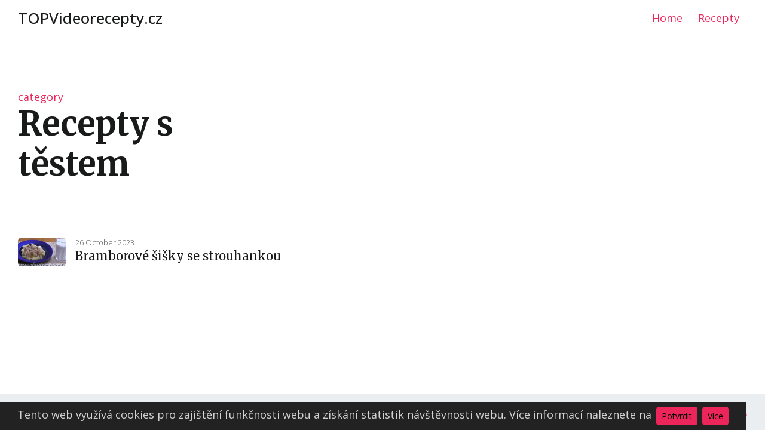

--- FILE ---
content_type: text/css
request_url: https://topvideorecepty.cz/assets/css/main.css
body_size: 45601
content:
:root { --color-primary: #EC255A; --color-primary-2: #eed2d9; --color-primary-text: #f9fafb; --color-base-bg: #ffffff; --color-base-bg-2: #ebeef0; --color-base-bg-3: #f1f3f4; --color-base-text: #191a1a; --color-base-text-2: #555555; --color-logo-text: #191a1a; }

html[data-mode='dark'] { --color-primary: #EC255A; --color-primary-2: #eed2d9; --color-primary-text: #f9fafb; --color-base-bg: #121418; --color-base-bg-2: #1d2026; --color-base-bg-3: #24272d; --color-base-text: #F4F4F5; --color-base-text-2: #D1D5DB; --color-logo-text: #F4F4F5; }

.container, .container-fluid, .container-xxl, .container-xl, .container-lg, .container-md, .container-sm { --bs-gutter-x: 30px; --bs-gutter-y: 0; width: 100%; padding-right: calc(var(--bs-gutter-x) * .5); padding-left: calc(var(--bs-gutter-x) * .5); margin-right: auto; margin-left: auto; }

@media (min-width: 576px) { .container-sm, .container { max-width: 540px; } }

@media (min-width: 768px) { .container-md, .container-sm, .container { max-width: 720px; } }

@media (min-width: 992px) { .container-lg, .container-md, .container-sm, .container { max-width: 960px; } }

@media (min-width: 1360px) { .container-xl, .container-lg, .container-md, .container-sm, .container { max-width: 1140px; } }

.container-xl, .container-lg, .container-md, .container-sm, .container { max-width: 1320px; }

.row { --bs-gutter-x: 30px; --bs-gutter-y: 0; display: flex; flex-wrap: wrap; margin-top: calc(-1 * var(--bs-gutter-y)); margin-right: calc(-.5 * var(--bs-gutter-x)); margin-left: calc(-.5 * var(--bs-gutter-x)); }

.row > * { flex-shrink: 0; width: 100%; max-width: 100%; padding-right: calc(var(--bs-gutter-x) * .5); padding-left: calc(var(--bs-gutter-x) * .5); margin-top: var(--bs-gutter-y); }

.col { flex: 1 0 0%; }

.row-cols-auto > * { flex: 0 0 auto; width: auto; }

.row-cols-1 > * { flex: 0 0 auto; width: 100%; }

.row-cols-2 > * { flex: 0 0 auto; width: 50%; }

.row-cols-3 > * { flex: 0 0 auto; width: 33.3333333333%; }

.row-cols-4 > * { flex: 0 0 auto; width: 25%; }

.row-cols-5 > * { flex: 0 0 auto; width: 20%; }

.row-cols-6 > * { flex: 0 0 auto; width: 16.6666666667%; }

.col-auto { flex: 0 0 auto; width: auto; }

.col-1 { flex: 0 0 auto; width: 8.33333333%; }

.col-2 { flex: 0 0 auto; width: 16.66666667%; }

.col-3 { flex: 0 0 auto; width: 25%; }

.col-4 { flex: 0 0 auto; width: 33.33333333%; }

.col-5 { flex: 0 0 auto; width: 41.66666667%; }

.col-6 { flex: 0 0 auto; width: 50%; }

.col-7 { flex: 0 0 auto; width: 58.33333333%; }

.col-8 { flex: 0 0 auto; width: 66.66666667%; }

.col-9 { flex: 0 0 auto; width: 75%; }

.col-10 { flex: 0 0 auto; width: 83.33333333%; }

.col-11 { flex: 0 0 auto; width: 91.66666667%; }

.col-12 { flex: 0 0 auto; width: 100%; }

.offset-1 { margin-left: 8.33333333%; }

.offset-2 { margin-left: 16.66666667%; }

.offset-3 { margin-left: 25%; }

.offset-4 { margin-left: 33.33333333%; }

.offset-5 { margin-left: 41.66666667%; }

.offset-6 { margin-left: 50%; }

.offset-7 { margin-left: 58.33333333%; }

.offset-8 { margin-left: 66.66666667%; }

.offset-9 { margin-left: 75%; }

.offset-10 { margin-left: 83.33333333%; }

.offset-11 { margin-left: 91.66666667%; }

.g-gutter, .gx-gutter { --bs-gutter-x: 30px; }

.g-gutter, .gy-gutter { --bs-gutter-y: 30px; }

.g-gutter-half, .gx-gutter-half { --bs-gutter-x: 15px; }

.g-gutter-half, .gy-gutter-half { --bs-gutter-y: 15px; }

.g-0, .gx-0 { --bs-gutter-x: 0; }

.g-0, .gy-0 { --bs-gutter-y: 0; }

.g-1, .gx-1 { --bs-gutter-x: 10px; }

.g-1, .gy-1 { --bs-gutter-y: 10px; }

.g-2, .gx-2 { --bs-gutter-x: 20px; }

.g-2, .gy-2 { --bs-gutter-y: 20px; }

.g-3, .gx-3 { --bs-gutter-x: 30px; }

.g-3, .gy-3 { --bs-gutter-y: 30px; }

.g-4, .gx-4 { --bs-gutter-x: 40px; }

.g-4, .gy-4 { --bs-gutter-y: 40px; }

.g-5, .gx-5 { --bs-gutter-x: 50px; }

.g-5, .gy-5 { --bs-gutter-y: 50px; }

.g-6, .gx-6 { --bs-gutter-x: 60px; }

.g-6, .gy-6 { --bs-gutter-y: 60px; }

.g-7, .gx-7 { --bs-gutter-x: 70px; }

.g-7, .gy-7 { --bs-gutter-y: 70px; }

.g-8, .gx-8 { --bs-gutter-x: 80px; }

.g-8, .gy-8 { --bs-gutter-y: 80px; }

.g-9, .gx-9 { --bs-gutter-x: 90px; }

.g-9, .gy-9 { --bs-gutter-y: 90px; }

.g-10, .gx-10 { --bs-gutter-x: 100px; }

.g-10, .gy-10 { --bs-gutter-y: 100px; }

.g-11, .gx-11 { --bs-gutter-x: 110px; }

.g-11, .gy-11 { --bs-gutter-y: 110px; }

.g-12, .gx-12 { --bs-gutter-x: 120px; }

.g-12, .gy-12 { --bs-gutter-y: 120px; }

.g-13, .gx-13 { --bs-gutter-x: 130px; }

.g-13, .gy-13 { --bs-gutter-y: 130px; }

.g-14, .gx-14 { --bs-gutter-x: 140px; }

.g-14, .gy-14 { --bs-gutter-y: 140px; }

.g-15, .gx-15 { --bs-gutter-x: 150px; }

.g-15, .gy-15 { --bs-gutter-y: 150px; }

.g-16, .gx-16 { --bs-gutter-x: 160px; }

.g-16, .gy-16 { --bs-gutter-y: 160px; }

.g-17, .gx-17 { --bs-gutter-x: 170px; }

.g-17, .gy-17 { --bs-gutter-y: 170px; }

.g-18, .gx-18 { --bs-gutter-x: 180px; }

.g-18, .gy-18 { --bs-gutter-y: 180px; }

.g-19, .gx-19 { --bs-gutter-x: 190px; }

.g-19, .gy-19 { --bs-gutter-y: 190px; }

.g-20, .gx-20 { --bs-gutter-x: 200px; }

.g-20, .gy-20 { --bs-gutter-y: 200px; }

@media (min-width: 576px) { .col-sm { flex: 1 0 0%; } .row-cols-sm-auto > * { flex: 0 0 auto; width: auto; } .row-cols-sm-1 > * { flex: 0 0 auto; width: 100%; } .row-cols-sm-2 > * { flex: 0 0 auto; width: 50%; } .row-cols-sm-3 > * { flex: 0 0 auto; width: 33.3333333333%; } .row-cols-sm-4 > * { flex: 0 0 auto; width: 25%; } .row-cols-sm-5 > * { flex: 0 0 auto; width: 20%; } .row-cols-sm-6 > * { flex: 0 0 auto; width: 16.6666666667%; } .col-sm-auto { flex: 0 0 auto; width: auto; } .col-sm-1 { flex: 0 0 auto; width: 8.33333333%; } .col-sm-2 { flex: 0 0 auto; width: 16.66666667%; } .col-sm-3 { flex: 0 0 auto; width: 25%; } .col-sm-4 { flex: 0 0 auto; width: 33.33333333%; } .col-sm-5 { flex: 0 0 auto; width: 41.66666667%; } .col-sm-6 { flex: 0 0 auto; width: 50%; } .col-sm-7 { flex: 0 0 auto; width: 58.33333333%; } .col-sm-8 { flex: 0 0 auto; width: 66.66666667%; } .col-sm-9 { flex: 0 0 auto; width: 75%; } .col-sm-10 { flex: 0 0 auto; width: 83.33333333%; } .col-sm-11 { flex: 0 0 auto; width: 91.66666667%; } .col-sm-12 { flex: 0 0 auto; width: 100%; } .offset-sm-0 { margin-left: 0; } .offset-sm-1 { margin-left: 8.33333333%; } .offset-sm-2 { margin-left: 16.66666667%; } .offset-sm-3 { margin-left: 25%; } .offset-sm-4 { margin-left: 33.33333333%; } .offset-sm-5 { margin-left: 41.66666667%; } .offset-sm-6 { margin-left: 50%; } .offset-sm-7 { margin-left: 58.33333333%; } .offset-sm-8 { margin-left: 66.66666667%; } .offset-sm-9 { margin-left: 75%; } .offset-sm-10 { margin-left: 83.33333333%; } .offset-sm-11 { margin-left: 91.66666667%; } .g-sm-gutter, .gx-sm-gutter { --bs-gutter-x: 30px; } .g-sm-gutter, .gy-sm-gutter { --bs-gutter-y: 30px; } .g-sm-gutter-half, .gx-sm-gutter-half { --bs-gutter-x: 15px; } .g-sm-gutter-half, .gy-sm-gutter-half { --bs-gutter-y: 15px; } .g-sm-0, .gx-sm-0 { --bs-gutter-x: 0; } .g-sm-0, .gy-sm-0 { --bs-gutter-y: 0; } .g-sm-1, .gx-sm-1 { --bs-gutter-x: 10px; } .g-sm-1, .gy-sm-1 { --bs-gutter-y: 10px; } .g-sm-2, .gx-sm-2 { --bs-gutter-x: 20px; } .g-sm-2, .gy-sm-2 { --bs-gutter-y: 20px; } .g-sm-3, .gx-sm-3 { --bs-gutter-x: 30px; } .g-sm-3, .gy-sm-3 { --bs-gutter-y: 30px; } .g-sm-4, .gx-sm-4 { --bs-gutter-x: 40px; } .g-sm-4, .gy-sm-4 { --bs-gutter-y: 40px; } .g-sm-5, .gx-sm-5 { --bs-gutter-x: 50px; } .g-sm-5, .gy-sm-5 { --bs-gutter-y: 50px; } .g-sm-6, .gx-sm-6 { --bs-gutter-x: 60px; } .g-sm-6, .gy-sm-6 { --bs-gutter-y: 60px; } .g-sm-7, .gx-sm-7 { --bs-gutter-x: 70px; } .g-sm-7, .gy-sm-7 { --bs-gutter-y: 70px; } .g-sm-8, .gx-sm-8 { --bs-gutter-x: 80px; } .g-sm-8, .gy-sm-8 { --bs-gutter-y: 80px; } .g-sm-9, .gx-sm-9 { --bs-gutter-x: 90px; } .g-sm-9, .gy-sm-9 { --bs-gutter-y: 90px; } .g-sm-10, .gx-sm-10 { --bs-gutter-x: 100px; } .g-sm-10, .gy-sm-10 { --bs-gutter-y: 100px; } .g-sm-11, .gx-sm-11 { --bs-gutter-x: 110px; } .g-sm-11, .gy-sm-11 { --bs-gutter-y: 110px; } .g-sm-12, .gx-sm-12 { --bs-gutter-x: 120px; } .g-sm-12, .gy-sm-12 { --bs-gutter-y: 120px; } .g-sm-13, .gx-sm-13 { --bs-gutter-x: 130px; } .g-sm-13, .gy-sm-13 { --bs-gutter-y: 130px; } .g-sm-14, .gx-sm-14 { --bs-gutter-x: 140px; } .g-sm-14, .gy-sm-14 { --bs-gutter-y: 140px; } .g-sm-15, .gx-sm-15 { --bs-gutter-x: 150px; } .g-sm-15, .gy-sm-15 { --bs-gutter-y: 150px; } .g-sm-16, .gx-sm-16 { --bs-gutter-x: 160px; } .g-sm-16, .gy-sm-16 { --bs-gutter-y: 160px; } .g-sm-17, .gx-sm-17 { --bs-gutter-x: 170px; } .g-sm-17, .gy-sm-17 { --bs-gutter-y: 170px; } .g-sm-18, .gx-sm-18 { --bs-gutter-x: 180px; } .g-sm-18, .gy-sm-18 { --bs-gutter-y: 180px; } .g-sm-19, .gx-sm-19 { --bs-gutter-x: 190px; } .g-sm-19, .gy-sm-19 { --bs-gutter-y: 190px; } .g-sm-20, .gx-sm-20 { --bs-gutter-x: 200px; } .g-sm-20, .gy-sm-20 { --bs-gutter-y: 200px; } }

@media (min-width: 768px) { .col-md { flex: 1 0 0%; } .row-cols-md-auto > * { flex: 0 0 auto; width: auto; } .row-cols-md-1 > * { flex: 0 0 auto; width: 100%; } .row-cols-md-2 > * { flex: 0 0 auto; width: 50%; } .row-cols-md-3 > * { flex: 0 0 auto; width: 33.3333333333%; } .row-cols-md-4 > * { flex: 0 0 auto; width: 25%; } .row-cols-md-5 > * { flex: 0 0 auto; width: 20%; } .row-cols-md-6 > * { flex: 0 0 auto; width: 16.6666666667%; } .col-md-auto { flex: 0 0 auto; width: auto; } .col-md-1 { flex: 0 0 auto; width: 8.33333333%; } .col-md-2 { flex: 0 0 auto; width: 16.66666667%; } .col-md-3 { flex: 0 0 auto; width: 25%; } .col-md-4 { flex: 0 0 auto; width: 33.33333333%; } .col-md-5 { flex: 0 0 auto; width: 41.66666667%; } .col-md-6 { flex: 0 0 auto; width: 50%; } .col-md-7 { flex: 0 0 auto; width: 58.33333333%; } .col-md-8 { flex: 0 0 auto; width: 66.66666667%; } .col-md-9 { flex: 0 0 auto; width: 75%; } .col-md-10 { flex: 0 0 auto; width: 83.33333333%; } .col-md-11 { flex: 0 0 auto; width: 91.66666667%; } .col-md-12 { flex: 0 0 auto; width: 100%; } .offset-md-0 { margin-left: 0; } .offset-md-1 { margin-left: 8.33333333%; } .offset-md-2 { margin-left: 16.66666667%; } .offset-md-3 { margin-left: 25%; } .offset-md-4 { margin-left: 33.33333333%; } .offset-md-5 { margin-left: 41.66666667%; } .offset-md-6 { margin-left: 50%; } .offset-md-7 { margin-left: 58.33333333%; } .offset-md-8 { margin-left: 66.66666667%; } .offset-md-9 { margin-left: 75%; } .offset-md-10 { margin-left: 83.33333333%; } .offset-md-11 { margin-left: 91.66666667%; } .g-md-gutter, .gx-md-gutter { --bs-gutter-x: 30px; } .g-md-gutter, .gy-md-gutter { --bs-gutter-y: 30px; } .g-md-gutter-half, .gx-md-gutter-half { --bs-gutter-x: 15px; } .g-md-gutter-half, .gy-md-gutter-half { --bs-gutter-y: 15px; } .g-md-0, .gx-md-0 { --bs-gutter-x: 0; } .g-md-0, .gy-md-0 { --bs-gutter-y: 0; } .g-md-1, .gx-md-1 { --bs-gutter-x: 10px; } .g-md-1, .gy-md-1 { --bs-gutter-y: 10px; } .g-md-2, .gx-md-2 { --bs-gutter-x: 20px; } .g-md-2, .gy-md-2 { --bs-gutter-y: 20px; } .g-md-3, .gx-md-3 { --bs-gutter-x: 30px; } .g-md-3, .gy-md-3 { --bs-gutter-y: 30px; } .g-md-4, .gx-md-4 { --bs-gutter-x: 40px; } .g-md-4, .gy-md-4 { --bs-gutter-y: 40px; } .g-md-5, .gx-md-5 { --bs-gutter-x: 50px; } .g-md-5, .gy-md-5 { --bs-gutter-y: 50px; } .g-md-6, .gx-md-6 { --bs-gutter-x: 60px; } .g-md-6, .gy-md-6 { --bs-gutter-y: 60px; } .g-md-7, .gx-md-7 { --bs-gutter-x: 70px; } .g-md-7, .gy-md-7 { --bs-gutter-y: 70px; } .g-md-8, .gx-md-8 { --bs-gutter-x: 80px; } .g-md-8, .gy-md-8 { --bs-gutter-y: 80px; } .g-md-9, .gx-md-9 { --bs-gutter-x: 90px; } .g-md-9, .gy-md-9 { --bs-gutter-y: 90px; } .g-md-10, .gx-md-10 { --bs-gutter-x: 100px; } .g-md-10, .gy-md-10 { --bs-gutter-y: 100px; } .g-md-11, .gx-md-11 { --bs-gutter-x: 110px; } .g-md-11, .gy-md-11 { --bs-gutter-y: 110px; } .g-md-12, .gx-md-12 { --bs-gutter-x: 120px; } .g-md-12, .gy-md-12 { --bs-gutter-y: 120px; } .g-md-13, .gx-md-13 { --bs-gutter-x: 130px; } .g-md-13, .gy-md-13 { --bs-gutter-y: 130px; } .g-md-14, .gx-md-14 { --bs-gutter-x: 140px; } .g-md-14, .gy-md-14 { --bs-gutter-y: 140px; } .g-md-15, .gx-md-15 { --bs-gutter-x: 150px; } .g-md-15, .gy-md-15 { --bs-gutter-y: 150px; } .g-md-16, .gx-md-16 { --bs-gutter-x: 160px; } .g-md-16, .gy-md-16 { --bs-gutter-y: 160px; } .g-md-17, .gx-md-17 { --bs-gutter-x: 170px; } .g-md-17, .gy-md-17 { --bs-gutter-y: 170px; } .g-md-18, .gx-md-18 { --bs-gutter-x: 180px; } .g-md-18, .gy-md-18 { --bs-gutter-y: 180px; } .g-md-19, .gx-md-19 { --bs-gutter-x: 190px; } .g-md-19, .gy-md-19 { --bs-gutter-y: 190px; } .g-md-20, .gx-md-20 { --bs-gutter-x: 200px; } .g-md-20, .gy-md-20 { --bs-gutter-y: 200px; } }

@media (min-width: 992px) { .col-lg { flex: 1 0 0%; } .row-cols-lg-auto > * { flex: 0 0 auto; width: auto; } .row-cols-lg-1 > * { flex: 0 0 auto; width: 100%; } .row-cols-lg-2 > * { flex: 0 0 auto; width: 50%; } .row-cols-lg-3 > * { flex: 0 0 auto; width: 33.3333333333%; } .row-cols-lg-4 > * { flex: 0 0 auto; width: 25%; } .row-cols-lg-5 > * { flex: 0 0 auto; width: 20%; } .row-cols-lg-6 > * { flex: 0 0 auto; width: 16.6666666667%; } .col-lg-auto { flex: 0 0 auto; width: auto; } .col-lg-1 { flex: 0 0 auto; width: 8.33333333%; } .col-lg-2 { flex: 0 0 auto; width: 16.66666667%; } .col-lg-3 { flex: 0 0 auto; width: 25%; } .col-lg-4 { flex: 0 0 auto; width: 33.33333333%; } .col-lg-5 { flex: 0 0 auto; width: 41.66666667%; } .col-lg-6 { flex: 0 0 auto; width: 50%; } .col-lg-7 { flex: 0 0 auto; width: 58.33333333%; } .col-lg-8 { flex: 0 0 auto; width: 66.66666667%; } .col-lg-9 { flex: 0 0 auto; width: 75%; } .col-lg-10 { flex: 0 0 auto; width: 83.33333333%; } .col-lg-11 { flex: 0 0 auto; width: 91.66666667%; } .col-lg-12 { flex: 0 0 auto; width: 100%; } .offset-lg-0 { margin-left: 0; } .offset-lg-1 { margin-left: 8.33333333%; } .offset-lg-2 { margin-left: 16.66666667%; } .offset-lg-3 { margin-left: 25%; } .offset-lg-4 { margin-left: 33.33333333%; } .offset-lg-5 { margin-left: 41.66666667%; } .offset-lg-6 { margin-left: 50%; } .offset-lg-7 { margin-left: 58.33333333%; } .offset-lg-8 { margin-left: 66.66666667%; } .offset-lg-9 { margin-left: 75%; } .offset-lg-10 { margin-left: 83.33333333%; } .offset-lg-11 { margin-left: 91.66666667%; } .g-lg-gutter, .gx-lg-gutter { --bs-gutter-x: 30px; } .g-lg-gutter, .gy-lg-gutter { --bs-gutter-y: 30px; } .g-lg-gutter-half, .gx-lg-gutter-half { --bs-gutter-x: 15px; } .g-lg-gutter-half, .gy-lg-gutter-half { --bs-gutter-y: 15px; } .g-lg-0, .gx-lg-0 { --bs-gutter-x: 0; } .g-lg-0, .gy-lg-0 { --bs-gutter-y: 0; } .g-lg-1, .gx-lg-1 { --bs-gutter-x: 10px; } .g-lg-1, .gy-lg-1 { --bs-gutter-y: 10px; } .g-lg-2, .gx-lg-2 { --bs-gutter-x: 20px; } .g-lg-2, .gy-lg-2 { --bs-gutter-y: 20px; } .g-lg-3, .gx-lg-3 { --bs-gutter-x: 30px; } .g-lg-3, .gy-lg-3 { --bs-gutter-y: 30px; } .g-lg-4, .gx-lg-4 { --bs-gutter-x: 40px; } .g-lg-4, .gy-lg-4 { --bs-gutter-y: 40px; } .g-lg-5, .gx-lg-5 { --bs-gutter-x: 50px; } .g-lg-5, .gy-lg-5 { --bs-gutter-y: 50px; } .g-lg-6, .gx-lg-6 { --bs-gutter-x: 60px; } .g-lg-6, .gy-lg-6 { --bs-gutter-y: 60px; } .g-lg-7, .gx-lg-7 { --bs-gutter-x: 70px; } .g-lg-7, .gy-lg-7 { --bs-gutter-y: 70px; } .g-lg-8, .gx-lg-8 { --bs-gutter-x: 80px; } .g-lg-8, .gy-lg-8 { --bs-gutter-y: 80px; } .g-lg-9, .gx-lg-9 { --bs-gutter-x: 90px; } .g-lg-9, .gy-lg-9 { --bs-gutter-y: 90px; } .g-lg-10, .gx-lg-10 { --bs-gutter-x: 100px; } .g-lg-10, .gy-lg-10 { --bs-gutter-y: 100px; } .g-lg-11, .gx-lg-11 { --bs-gutter-x: 110px; } .g-lg-11, .gy-lg-11 { --bs-gutter-y: 110px; } .g-lg-12, .gx-lg-12 { --bs-gutter-x: 120px; } .g-lg-12, .gy-lg-12 { --bs-gutter-y: 120px; } .g-lg-13, .gx-lg-13 { --bs-gutter-x: 130px; } .g-lg-13, .gy-lg-13 { --bs-gutter-y: 130px; } .g-lg-14, .gx-lg-14 { --bs-gutter-x: 140px; } .g-lg-14, .gy-lg-14 { --bs-gutter-y: 140px; } .g-lg-15, .gx-lg-15 { --bs-gutter-x: 150px; } .g-lg-15, .gy-lg-15 { --bs-gutter-y: 150px; } .g-lg-16, .gx-lg-16 { --bs-gutter-x: 160px; } .g-lg-16, .gy-lg-16 { --bs-gutter-y: 160px; } .g-lg-17, .gx-lg-17 { --bs-gutter-x: 170px; } .g-lg-17, .gy-lg-17 { --bs-gutter-y: 170px; } .g-lg-18, .gx-lg-18 { --bs-gutter-x: 180px; } .g-lg-18, .gy-lg-18 { --bs-gutter-y: 180px; } .g-lg-19, .gx-lg-19 { --bs-gutter-x: 190px; } .g-lg-19, .gy-lg-19 { --bs-gutter-y: 190px; } .g-lg-20, .gx-lg-20 { --bs-gutter-x: 200px; } .g-lg-20, .gy-lg-20 { --bs-gutter-y: 200px; } }

@media (min-width: 1360px) { .col-xl { flex: 1 0 0%; } .row-cols-xl-auto > * { flex: 0 0 auto; width: auto; } .row-cols-xl-1 > * { flex: 0 0 auto; width: 100%; } .row-cols-xl-2 > * { flex: 0 0 auto; width: 50%; } .row-cols-xl-3 > * { flex: 0 0 auto; width: 33.3333333333%; } .row-cols-xl-4 > * { flex: 0 0 auto; width: 25%; } .row-cols-xl-5 > * { flex: 0 0 auto; width: 20%; } .row-cols-xl-6 > * { flex: 0 0 auto; width: 16.6666666667%; } .col-xl-auto { flex: 0 0 auto; width: auto; } .col-xl-1 { flex: 0 0 auto; width: 8.33333333%; } .col-xl-2 { flex: 0 0 auto; width: 16.66666667%; } .col-xl-3 { flex: 0 0 auto; width: 25%; } .col-xl-4 { flex: 0 0 auto; width: 33.33333333%; } .col-xl-5 { flex: 0 0 auto; width: 41.66666667%; } .col-xl-6 { flex: 0 0 auto; width: 50%; } .col-xl-7 { flex: 0 0 auto; width: 58.33333333%; } .col-xl-8 { flex: 0 0 auto; width: 66.66666667%; } .col-xl-9 { flex: 0 0 auto; width: 75%; } .col-xl-10 { flex: 0 0 auto; width: 83.33333333%; } .col-xl-11 { flex: 0 0 auto; width: 91.66666667%; } .col-xl-12 { flex: 0 0 auto; width: 100%; } .offset-xl-0 { margin-left: 0; } .offset-xl-1 { margin-left: 8.33333333%; } .offset-xl-2 { margin-left: 16.66666667%; } .offset-xl-3 { margin-left: 25%; } .offset-xl-4 { margin-left: 33.33333333%; } .offset-xl-5 { margin-left: 41.66666667%; } .offset-xl-6 { margin-left: 50%; } .offset-xl-7 { margin-left: 58.33333333%; } .offset-xl-8 { margin-left: 66.66666667%; } .offset-xl-9 { margin-left: 75%; } .offset-xl-10 { margin-left: 83.33333333%; } .offset-xl-11 { margin-left: 91.66666667%; } .g-xl-gutter, .gx-xl-gutter { --bs-gutter-x: 30px; } .g-xl-gutter, .gy-xl-gutter { --bs-gutter-y: 30px; } .g-xl-gutter-half, .gx-xl-gutter-half { --bs-gutter-x: 15px; } .g-xl-gutter-half, .gy-xl-gutter-half { --bs-gutter-y: 15px; } .g-xl-0, .gx-xl-0 { --bs-gutter-x: 0; } .g-xl-0, .gy-xl-0 { --bs-gutter-y: 0; } .g-xl-1, .gx-xl-1 { --bs-gutter-x: 10px; } .g-xl-1, .gy-xl-1 { --bs-gutter-y: 10px; } .g-xl-2, .gx-xl-2 { --bs-gutter-x: 20px; } .g-xl-2, .gy-xl-2 { --bs-gutter-y: 20px; } .g-xl-3, .gx-xl-3 { --bs-gutter-x: 30px; } .g-xl-3, .gy-xl-3 { --bs-gutter-y: 30px; } .g-xl-4, .gx-xl-4 { --bs-gutter-x: 40px; } .g-xl-4, .gy-xl-4 { --bs-gutter-y: 40px; } .g-xl-5, .gx-xl-5 { --bs-gutter-x: 50px; } .g-xl-5, .gy-xl-5 { --bs-gutter-y: 50px; } .g-xl-6, .gx-xl-6 { --bs-gutter-x: 60px; } .g-xl-6, .gy-xl-6 { --bs-gutter-y: 60px; } .g-xl-7, .gx-xl-7 { --bs-gutter-x: 70px; } .g-xl-7, .gy-xl-7 { --bs-gutter-y: 70px; } .g-xl-8, .gx-xl-8 { --bs-gutter-x: 80px; } .g-xl-8, .gy-xl-8 { --bs-gutter-y: 80px; } .g-xl-9, .gx-xl-9 { --bs-gutter-x: 90px; } .g-xl-9, .gy-xl-9 { --bs-gutter-y: 90px; } .g-xl-10, .gx-xl-10 { --bs-gutter-x: 100px; } .g-xl-10, .gy-xl-10 { --bs-gutter-y: 100px; } .g-xl-11, .gx-xl-11 { --bs-gutter-x: 110px; } .g-xl-11, .gy-xl-11 { --bs-gutter-y: 110px; } .g-xl-12, .gx-xl-12 { --bs-gutter-x: 120px; } .g-xl-12, .gy-xl-12 { --bs-gutter-y: 120px; } .g-xl-13, .gx-xl-13 { --bs-gutter-x: 130px; } .g-xl-13, .gy-xl-13 { --bs-gutter-y: 130px; } .g-xl-14, .gx-xl-14 { --bs-gutter-x: 140px; } .g-xl-14, .gy-xl-14 { --bs-gutter-y: 140px; } .g-xl-15, .gx-xl-15 { --bs-gutter-x: 150px; } .g-xl-15, .gy-xl-15 { --bs-gutter-y: 150px; } .g-xl-16, .gx-xl-16 { --bs-gutter-x: 160px; } .g-xl-16, .gy-xl-16 { --bs-gutter-y: 160px; } .g-xl-17, .gx-xl-17 { --bs-gutter-x: 170px; } .g-xl-17, .gy-xl-17 { --bs-gutter-y: 170px; } .g-xl-18, .gx-xl-18 { --bs-gutter-x: 180px; } .g-xl-18, .gy-xl-18 { --bs-gutter-y: 180px; } .g-xl-19, .gx-xl-19 { --bs-gutter-x: 190px; } .g-xl-19, .gy-xl-19 { --bs-gutter-y: 190px; } .g-xl-20, .gx-xl-20 { --bs-gutter-x: 200px; } .g-xl-20, .gy-xl-20 { --bs-gutter-y: 200px; } }

.btn { --bs-btn-padding-x: 0.75rem; --bs-btn-padding-y: 0.375rem; --bs-btn-font-family: ; --bs-btn-font-size: 1rem; --bs-btn-font-weight: 400; --bs-btn-line-height: 1.5; --bs-btn-color: #212529; --bs-btn-bg: transparent; --bs-btn-border-width: 1px; --bs-btn-border-color: transparent; --bs-btn-border-radius: 0.375rem; --bs-btn-box-shadow: inset 0 1px 0 rgba(255, 255, 255, 0.15), 0 1px 1px rgba(0, 0, 0, 0.075); --bs-btn-disabled-opacity: 0.65; --bs-btn-focus-box-shadow: 0 0 0 0.25rem rgba(var(--bs-btn-focus-shadow-rgb), .5); display: inline-block; padding: var(--bs-btn-padding-y) var(--bs-btn-padding-x); font-family: var(--bs-btn-font-family); font-size: var(--bs-btn-font-size); font-weight: var(--bs-btn-font-weight); line-height: var(--bs-btn-line-height); color: var(--bs-btn-color); text-align: center; text-decoration: none; vertical-align: middle; cursor: pointer; user-select: none; border: var(--bs-btn-border-width) solid var(--bs-btn-border-color); border-radius: var(--bs-btn-border-radius); background-color: var(--bs-btn-bg); transition: color 0.15s ease-in-out, background-color 0.15s ease-in-out, border-color 0.15s ease-in-out, box-shadow 0.15s ease-in-out; }

@media (prefers-reduced-motion: reduce) { .btn { transition: none; } }

.btn:hover { color: var(--bs-btn-hover-color); background-color: var(--bs-btn-hover-bg); border-color: var(--bs-btn-hover-border-color); }

.btn-check:focus + .btn, .btn:focus { color: var(--bs-btn-hover-color); background-color: var(--bs-btn-hover-bg); border-color: var(--bs-btn-hover-border-color); outline: 0; box-shadow: var(--bs-btn-focus-box-shadow); }

.btn-check:checked + .btn, .btn-check:active + .btn, .btn:active, .btn.active, .btn.show { color: var(--bs-btn-active-color); background-color: var(--bs-btn-active-bg); border-color: var(--bs-btn-active-border-color); }

.btn-check:checked + .btn:focus, .btn-check:active + .btn:focus, .btn:active:focus, .btn.active:focus, .btn.show:focus { box-shadow: var(--bs-btn-focus-box-shadow); }

.btn:disabled, .btn.disabled, fieldset:disabled .btn { color: var(--bs-btn-disabled-color); pointer-events: none; background-color: var(--bs-btn-disabled-bg); border-color: var(--bs-btn-disabled-border-color); opacity: var(--bs-btn-disabled-opacity); }

.btn-primary { --bs-btn-color: #000; --bs-btn-bg: #EC255A; --bs-btn-border-color: #EC255A; --bs-btn-hover-color: #000; --bs-btn-hover-bg: #ef4673; --bs-btn-hover-border-color: #ee3b6b; --bs-btn-focus-shadow-rgb: 201, 31, 77; --bs-btn-active-color: #000; --bs-btn-active-bg: #f0517b; --bs-btn-active-border-color: #ee3b6b; --bs-btn-active-shadow: inset 0 3px 5px rgba(0, 0, 0, 0.125); --bs-btn-disabled-color: #000; --bs-btn-disabled-bg: #EC255A; --bs-btn-disabled-border-color: #EC255A; }

.btn-secondary { --bs-btn-color: #fff; --bs-btn-bg: #6c757d; --bs-btn-border-color: #6c757d; --bs-btn-hover-color: #fff; --bs-btn-hover-bg: #5c636a; --bs-btn-hover-border-color: #565e64; --bs-btn-focus-shadow-rgb: 130, 138, 145; --bs-btn-active-color: #fff; --bs-btn-active-bg: #565e64; --bs-btn-active-border-color: #51585e; --bs-btn-active-shadow: inset 0 3px 5px rgba(0, 0, 0, 0.125); --bs-btn-disabled-color: #fff; --bs-btn-disabled-bg: #6c757d; --bs-btn-disabled-border-color: #6c757d; }

.btn-success { --bs-btn-color: #fff; --bs-btn-bg: #198754; --bs-btn-border-color: #198754; --bs-btn-hover-color: #fff; --bs-btn-hover-bg: #157347; --bs-btn-hover-border-color: #146c43; --bs-btn-focus-shadow-rgb: 60, 153, 110; --bs-btn-active-color: #fff; --bs-btn-active-bg: #146c43; --bs-btn-active-border-color: #13653f; --bs-btn-active-shadow: inset 0 3px 5px rgba(0, 0, 0, 0.125); --bs-btn-disabled-color: #fff; --bs-btn-disabled-bg: #198754; --bs-btn-disabled-border-color: #198754; }

.btn-info { --bs-btn-color: #000; --bs-btn-bg: #0dcaf0; --bs-btn-border-color: #0dcaf0; --bs-btn-hover-color: #000; --bs-btn-hover-bg: #31d2f2; --bs-btn-hover-border-color: #25cff2; --bs-btn-focus-shadow-rgb: 11, 172, 204; --bs-btn-active-color: #000; --bs-btn-active-bg: #3dd5f3; --bs-btn-active-border-color: #25cff2; --bs-btn-active-shadow: inset 0 3px 5px rgba(0, 0, 0, 0.125); --bs-btn-disabled-color: #000; --bs-btn-disabled-bg: #0dcaf0; --bs-btn-disabled-border-color: #0dcaf0; }

.btn-warning { --bs-btn-color: #000; --bs-btn-bg: #ffc107; --bs-btn-border-color: #ffc107; --bs-btn-hover-color: #000; --bs-btn-hover-bg: #ffca2c; --bs-btn-hover-border-color: #ffc720; --bs-btn-focus-shadow-rgb: 217, 164, 6; --bs-btn-active-color: #000; --bs-btn-active-bg: #ffcd39; --bs-btn-active-border-color: #ffc720; --bs-btn-active-shadow: inset 0 3px 5px rgba(0, 0, 0, 0.125); --bs-btn-disabled-color: #000; --bs-btn-disabled-bg: #ffc107; --bs-btn-disabled-border-color: #ffc107; }

.btn-danger { --bs-btn-color: #fff; --bs-btn-bg: #dc3545; --bs-btn-border-color: #dc3545; --bs-btn-hover-color: #fff; --bs-btn-hover-bg: #bb2d3b; --bs-btn-hover-border-color: #b02a37; --bs-btn-focus-shadow-rgb: 225, 83, 97; --bs-btn-active-color: #fff; --bs-btn-active-bg: #b02a37; --bs-btn-active-border-color: #a52834; --bs-btn-active-shadow: inset 0 3px 5px rgba(0, 0, 0, 0.125); --bs-btn-disabled-color: #fff; --bs-btn-disabled-bg: #dc3545; --bs-btn-disabled-border-color: #dc3545; }

.btn-light { --bs-btn-color: #000; --bs-btn-bg: #f8f9fa; --bs-btn-border-color: #f8f9fa; --bs-btn-hover-color: #000; --bs-btn-hover-bg: #f9fafb; --bs-btn-hover-border-color: #f9fafb; --bs-btn-focus-shadow-rgb: 211, 212, 213; --bs-btn-active-color: #000; --bs-btn-active-bg: #f9fafb; --bs-btn-active-border-color: #f9fafb; --bs-btn-active-shadow: inset 0 3px 5px rgba(0, 0, 0, 0.125); --bs-btn-disabled-color: #000; --bs-btn-disabled-bg: #f8f9fa; --bs-btn-disabled-border-color: #f8f9fa; }

.btn-dark { --bs-btn-color: #fff; --bs-btn-bg: #212529; --bs-btn-border-color: #212529; --bs-btn-hover-color: #fff; --bs-btn-hover-bg: #1c1f23; --bs-btn-hover-border-color: #1a1e21; --bs-btn-focus-shadow-rgb: 66, 70, 73; --bs-btn-active-color: #fff; --bs-btn-active-bg: #1a1e21; --bs-btn-active-border-color: #191c1f; --bs-btn-active-shadow: inset 0 3px 5px rgba(0, 0, 0, 0.125); --bs-btn-disabled-color: #fff; --bs-btn-disabled-bg: #212529; --bs-btn-disabled-border-color: #212529; }

.btn-outline-primary { --bs-btn-color: #EC255A; --bs-btn-border-color: #EC255A; --bs-btn-hover-color: #000; --bs-btn-hover-bg: #EC255A; --bs-btn-hover-border-color: #EC255A; --bs-btn-focus-shadow-rgb: 236, 37, 90; --bs-btn-active-color: #000; --bs-btn-active-bg: #EC255A; --bs-btn-active-border-color: #EC255A; --bs-btn-active-shadow: inset 0 3px 5px rgba(0, 0, 0, 0.125); --bs-btn-disabled-color: #EC255A; --bs-btn-disabled-bg: transparent; --bs-gradient: none; }

.btn-outline-secondary { --bs-btn-color: #6c757d; --bs-btn-border-color: #6c757d; --bs-btn-hover-color: #fff; --bs-btn-hover-bg: #6c757d; --bs-btn-hover-border-color: #6c757d; --bs-btn-focus-shadow-rgb: 108, 117, 125; --bs-btn-active-color: #fff; --bs-btn-active-bg: #6c757d; --bs-btn-active-border-color: #6c757d; --bs-btn-active-shadow: inset 0 3px 5px rgba(0, 0, 0, 0.125); --bs-btn-disabled-color: #6c757d; --bs-btn-disabled-bg: transparent; --bs-gradient: none; }

.btn-outline-success { --bs-btn-color: #198754; --bs-btn-border-color: #198754; --bs-btn-hover-color: #fff; --bs-btn-hover-bg: #198754; --bs-btn-hover-border-color: #198754; --bs-btn-focus-shadow-rgb: 25, 135, 84; --bs-btn-active-color: #fff; --bs-btn-active-bg: #198754; --bs-btn-active-border-color: #198754; --bs-btn-active-shadow: inset 0 3px 5px rgba(0, 0, 0, 0.125); --bs-btn-disabled-color: #198754; --bs-btn-disabled-bg: transparent; --bs-gradient: none; }

.btn-outline-info { --bs-btn-color: #0dcaf0; --bs-btn-border-color: #0dcaf0; --bs-btn-hover-color: #000; --bs-btn-hover-bg: #0dcaf0; --bs-btn-hover-border-color: #0dcaf0; --bs-btn-focus-shadow-rgb: 13, 202, 240; --bs-btn-active-color: #000; --bs-btn-active-bg: #0dcaf0; --bs-btn-active-border-color: #0dcaf0; --bs-btn-active-shadow: inset 0 3px 5px rgba(0, 0, 0, 0.125); --bs-btn-disabled-color: #0dcaf0; --bs-btn-disabled-bg: transparent; --bs-gradient: none; }

.btn-outline-warning { --bs-btn-color: #ffc107; --bs-btn-border-color: #ffc107; --bs-btn-hover-color: #000; --bs-btn-hover-bg: #ffc107; --bs-btn-hover-border-color: #ffc107; --bs-btn-focus-shadow-rgb: 255, 193, 7; --bs-btn-active-color: #000; --bs-btn-active-bg: #ffc107; --bs-btn-active-border-color: #ffc107; --bs-btn-active-shadow: inset 0 3px 5px rgba(0, 0, 0, 0.125); --bs-btn-disabled-color: #ffc107; --bs-btn-disabled-bg: transparent; --bs-gradient: none; }

.btn-outline-danger { --bs-btn-color: #dc3545; --bs-btn-border-color: #dc3545; --bs-btn-hover-color: #fff; --bs-btn-hover-bg: #dc3545; --bs-btn-hover-border-color: #dc3545; --bs-btn-focus-shadow-rgb: 220, 53, 69; --bs-btn-active-color: #fff; --bs-btn-active-bg: #dc3545; --bs-btn-active-border-color: #dc3545; --bs-btn-active-shadow: inset 0 3px 5px rgba(0, 0, 0, 0.125); --bs-btn-disabled-color: #dc3545; --bs-btn-disabled-bg: transparent; --bs-gradient: none; }

.btn-outline-light { --bs-btn-color: #f8f9fa; --bs-btn-border-color: #f8f9fa; --bs-btn-hover-color: #000; --bs-btn-hover-bg: #f8f9fa; --bs-btn-hover-border-color: #f8f9fa; --bs-btn-focus-shadow-rgb: 248, 249, 250; --bs-btn-active-color: #000; --bs-btn-active-bg: #f8f9fa; --bs-btn-active-border-color: #f8f9fa; --bs-btn-active-shadow: inset 0 3px 5px rgba(0, 0, 0, 0.125); --bs-btn-disabled-color: #f8f9fa; --bs-btn-disabled-bg: transparent; --bs-gradient: none; }

.btn-outline-dark { --bs-btn-color: #212529; --bs-btn-border-color: #212529; --bs-btn-hover-color: #fff; --bs-btn-hover-bg: #212529; --bs-btn-hover-border-color: #212529; --bs-btn-focus-shadow-rgb: 33, 37, 41; --bs-btn-active-color: #fff; --bs-btn-active-bg: #212529; --bs-btn-active-border-color: #212529; --bs-btn-active-shadow: inset 0 3px 5px rgba(0, 0, 0, 0.125); --bs-btn-disabled-color: #212529; --bs-btn-disabled-bg: transparent; --bs-gradient: none; }

.btn-link { --bs-btn-font-weight: 400; --bs-btn-color: var(--bs-link-color); --bs-btn-bg: transparent; --bs-btn-border-color: transparent; --bs-btn-hover-color: var(--bs-link-hover-color); --bs-btn-hover-border-color: transparent; --bs-btn-active-border-color: transparent; --bs-btn-disabled-color: #6c757d; --bs-btn-disabled-border-color: transparent; --bs-btn-box-shadow: none; text-decoration: underline; }

.btn-lg { --bs-btn-padding-y: 0.5rem; --bs-btn-padding-x: 1rem; --bs-btn-font-size: 1.25rem; --bs-btn-border-radius: 0.5rem; }

.btn-sm { --bs-btn-padding-y: 0.25rem; --bs-btn-padding-x: 0.5rem; --bs-btn-font-size: 0.875rem; --bs-btn-border-radius: 0.25rem; }

.align-baseline { vertical-align: baseline !important; }

.align-top { vertical-align: top !important; }

.align-middle { vertical-align: middle !important; }

.align-bottom { vertical-align: bottom !important; }

.align-text-bottom { vertical-align: text-bottom !important; }

.align-text-top { vertical-align: text-top !important; }

.float-start { float: left !important; }

.float-end { float: right !important; }

.float-none { float: none !important; }

.opacity-0 { opacity: 0 !important; }

.opacity-25 { opacity: 0.25 !important; }

.opacity-50 { opacity: 0.5 !important; }

.opacity-75 { opacity: 0.75 !important; }

.opacity-100 { opacity: 1 !important; }

.overflow-auto { overflow: auto !important; }

.overflow-hidden { overflow: hidden !important; }

.overflow-visible { overflow: visible !important; }

.overflow-scroll { overflow: scroll !important; }

.d-inline { display: inline !important; }

.d-inline-block { display: inline-block !important; }

.d-block { display: block !important; }

.d-grid { display: grid !important; }

.d-table { display: table !important; }

.d-table-row { display: table-row !important; }

.d-table-cell { display: table-cell !important; }

.d-flex { display: flex !important; }

.d-inline-flex { display: inline-flex !important; }

.d-none { display: none !important; }

.shadow { box-shadow: 0 0.5rem 1rem rgba(0, 0, 0, 0.15) !important; }

.shadow-sm { box-shadow: 0 0.125rem 0.25rem rgba(0, 0, 0, 0.075) !important; }

.shadow-lg { box-shadow: 0 1rem 3rem rgba(0, 0, 0, 0.175) !important; }

.shadow-none { box-shadow: none !important; }

.position-static { position: static !important; }

.position-relative { position: relative !important; }

.position-absolute { position: absolute !important; }

.position-fixed { position: fixed !important; }

.position-sticky { position: sticky !important; }

.top-0 { top: 0 !important; }

.top-50 { top: 50% !important; }

.top-100 { top: 100% !important; }

.bottom-0 { bottom: 0 !important; }

.bottom-50 { bottom: 50% !important; }

.bottom-100 { bottom: 100% !important; }

.start-0 { left: 0 !important; }

.start-50 { left: 50% !important; }

.start-100 { left: 100% !important; }

.end-0 { right: 0 !important; }

.end-50 { right: 50% !important; }

.end-100 { right: 100% !important; }

.translate-middle { transform: translate(-50%, -50%) !important; }

.translate-middle-x { transform: translateX(-50%) !important; }

.translate-middle-y { transform: translateY(-50%) !important; }

.border { border: var(--bs-border-width) var(--bs-border-style) var(--bs-border-color) !important; }

.border-0 { border: 0 !important; }

.border-top { border-top: 1px solid var(--color-base-bg-3) !important; }

.border-top-0 { border-top: 0 !important; }

.border-end { border-right: var(--bs-border-width) var(--bs-border-style) var(--bs-border-color) !important; }

.border-end-0 { border-right: 0 !important; }

.border-bottom { border-bottom: var(--bs-border-width) var(--bs-border-style) var(--bs-border-color) !important; }

.border-bottom-0 { border-bottom: 0 !important; }

.border-start { border-left: var(--bs-border-width) var(--bs-border-style) var(--bs-border-color) !important; }

.border-start-0 { border-left: 0 !important; }

.border-primary { --bs-border-opacity: 1; border-color: rgba(var(--bs-primary-rgb), var(--bs-border-opacity)) !important; }

.border-secondary { --bs-border-opacity: 1; border-color: rgba(var(--bs-secondary-rgb), var(--bs-border-opacity)) !important; }

.border-success { --bs-border-opacity: 1; border-color: rgba(var(--bs-success-rgb), var(--bs-border-opacity)) !important; }

.border-info { --bs-border-opacity: 1; border-color: rgba(var(--bs-info-rgb), var(--bs-border-opacity)) !important; }

.border-warning { --bs-border-opacity: 1; border-color: rgba(var(--bs-warning-rgb), var(--bs-border-opacity)) !important; }

.border-danger { --bs-border-opacity: 1; border-color: rgba(var(--bs-danger-rgb), var(--bs-border-opacity)) !important; }

.border-light { --bs-border-opacity: 1; border-color: rgba(var(--bs-light-rgb), var(--bs-border-opacity)) !important; }

.border-dark { --bs-border-opacity: 1; border-color: rgba(var(--bs-dark-rgb), var(--bs-border-opacity)) !important; }

.border-white { --bs-border-opacity: 1; border-color: rgba(var(--bs-white-rgb), var(--bs-border-opacity)) !important; }

.border-1 { --bs-border-width: 1px; }

.border-2 { --bs-border-width: 2px; }

.border-3 { --bs-border-width: 3px; }

.border-4 { --bs-border-width: 4px; }

.border-5 { --bs-border-width: 5px; }

.border-opacity-10 { --bs-border-opacity: 0.1; }

.border-opacity-25 { --bs-border-opacity: 0.25; }

.border-opacity-50 { --bs-border-opacity: 0.5; }

.border-opacity-75 { --bs-border-opacity: 0.75; }

.border-opacity-100 { --bs-border-opacity: 1; }

.w-25 { width: 25% !important; }

.w-50 { width: 50% !important; }

.w-75 { width: 75% !important; }

.w-100 { width: 100% !important; }

.w-auto { width: auto !important; }

.mw-100 { max-width: 100% !important; }

.vw-100 { width: 100vw !important; }

.min-vw-100 { min-width: 100vw !important; }

.h-25 { height: 25% !important; }

.h-50 { height: 50% !important; }

.h-75 { height: 75% !important; }

.h-100 { height: 100% !important; }

.h-auto { height: auto !important; }

.mh-100 { max-height: 100% !important; }

.vh-100 { height: 100vh !important; }

.min-vh-100 { min-height: 100vh !important; }

.flex-fill { flex: 1 1 auto !important; }

.flex-row { flex-direction: row !important; }

.flex-column { flex-direction: column !important; }

.flex-row-reverse { flex-direction: row-reverse !important; }

.flex-column-reverse { flex-direction: column-reverse !important; }

.flex-grow-0 { flex-grow: 0 !important; }

.flex-grow-1 { flex-grow: 1 !important; }

.flex-shrink-0 { flex-shrink: 0 !important; }

.flex-shrink-1 { flex-shrink: 1 !important; }

.flex-wrap { flex-wrap: wrap !important; }

.flex-nowrap { flex-wrap: nowrap !important; }

.flex-wrap-reverse { flex-wrap: wrap-reverse !important; }

.justify-content-start { justify-content: flex-start !important; }

.justify-content-end { justify-content: flex-end !important; }

.justify-content-center { justify-content: center !important; }

.justify-content-between { justify-content: space-between !important; }

.justify-content-around { justify-content: space-around !important; }

.justify-content-evenly { justify-content: space-evenly !important; }

.align-items-start { align-items: flex-start !important; }

.align-items-end { align-items: flex-end !important; }

.align-items-center { align-items: center !important; }

.align-items-baseline { align-items: baseline !important; }

.align-items-stretch { align-items: stretch !important; }

.align-content-start { align-content: flex-start !important; }

.align-content-end { align-content: flex-end !important; }

.align-content-center { align-content: center !important; }

.align-content-between { align-content: space-between !important; }

.align-content-around { align-content: space-around !important; }

.align-content-stretch { align-content: stretch !important; }

.align-self-auto { align-self: auto !important; }

.align-self-start { align-self: flex-start !important; }

.align-self-end { align-self: flex-end !important; }

.align-self-center { align-self: center !important; }

.align-self-baseline { align-self: baseline !important; }

.align-self-stretch { align-self: stretch !important; }

.order-first { order: -1 !important; }

.order-0 { order: 0 !important; }

.order-1 { order: 1 !important; }

.order-2 { order: 2 !important; }

.order-3 { order: 3 !important; }

.order-4 { order: 4 !important; }

.order-5 { order: 5 !important; }

.order-last { order: 6 !important; }

.m-gutter { margin: 30px !important; }

.m-gutter-half { margin: 15px !important; }

.m-0 { margin: 0 !important; }

.m-1 { margin: 10px !important; }

.m-2 { margin: 20px !important; }

.m-3 { margin: 30px !important; }

.m-4 { margin: 40px !important; }

.m-5 { margin: 50px !important; }

.m-6 { margin: 60px !important; }

.m-7 { margin: 70px !important; }

.m-8 { margin: 80px !important; }

.m-9 { margin: 90px !important; }

.m-10 { margin: 100px !important; }

.m-11 { margin: 110px !important; }

.m-12 { margin: 120px !important; }

.m-13 { margin: 130px !important; }

.m-14 { margin: 140px !important; }

.m-15 { margin: 150px !important; }

.m-16 { margin: 160px !important; }

.m-17 { margin: 170px !important; }

.m-18 { margin: 180px !important; }

.m-19 { margin: 190px !important; }

.m-20 { margin: 200px !important; }

.m-auto { margin: auto !important; }

.mx-gutter { margin-right: 30px !important; margin-left: 30px !important; }

.mx-gutter-half { margin-right: 15px !important; margin-left: 15px !important; }

.mx-0 { margin-right: 0 !important; margin-left: 0 !important; }

.mx-1 { margin-right: 10px !important; margin-left: 10px !important; }

.mx-2 { margin-right: 20px !important; margin-left: 20px !important; }

.mx-3 { margin-right: 30px !important; margin-left: 30px !important; }

.mx-4 { margin-right: 40px !important; margin-left: 40px !important; }

.mx-5 { margin-right: 50px !important; margin-left: 50px !important; }

.mx-6 { margin-right: 60px !important; margin-left: 60px !important; }

.mx-7 { margin-right: 70px !important; margin-left: 70px !important; }

.mx-8 { margin-right: 80px !important; margin-left: 80px !important; }

.mx-9 { margin-right: 90px !important; margin-left: 90px !important; }

.mx-10 { margin-right: 100px !important; margin-left: 100px !important; }

.mx-11 { margin-right: 110px !important; margin-left: 110px !important; }

.mx-12 { margin-right: 120px !important; margin-left: 120px !important; }

.mx-13 { margin-right: 130px !important; margin-left: 130px !important; }

.mx-14 { margin-right: 140px !important; margin-left: 140px !important; }

.mx-15 { margin-right: 150px !important; margin-left: 150px !important; }

.mx-16 { margin-right: 160px !important; margin-left: 160px !important; }

.mx-17 { margin-right: 170px !important; margin-left: 170px !important; }

.mx-18 { margin-right: 180px !important; margin-left: 180px !important; }

.mx-19 { margin-right: 190px !important; margin-left: 190px !important; }

.mx-20 { margin-right: 200px !important; margin-left: 200px !important; }

.mx-auto { margin-right: auto !important; margin-left: auto !important; }

.my-gutter { margin-top: 30px !important; margin-bottom: 30px !important; }

.my-gutter-half { margin-top: 15px !important; margin-bottom: 15px !important; }

.my-0 { margin-top: 0 !important; margin-bottom: 0 !important; }

.my-1 { margin-top: 10px !important; margin-bottom: 10px !important; }

.my-2 { margin-top: 20px !important; margin-bottom: 20px !important; }

.my-3 { margin-top: 30px !important; margin-bottom: 30px !important; }

.my-4 { margin-top: 40px !important; margin-bottom: 40px !important; }

.my-5 { margin-top: 50px !important; margin-bottom: 50px !important; }

.my-6 { margin-top: 60px !important; margin-bottom: 60px !important; }

.my-7 { margin-top: 70px !important; margin-bottom: 70px !important; }

.my-8 { margin-top: 80px !important; margin-bottom: 80px !important; }

.my-9 { margin-top: 90px !important; margin-bottom: 90px !important; }

.my-10 { margin-top: 100px !important; margin-bottom: 100px !important; }

.my-11 { margin-top: 110px !important; margin-bottom: 110px !important; }

.my-12 { margin-top: 120px !important; margin-bottom: 120px !important; }

.my-13 { margin-top: 130px !important; margin-bottom: 130px !important; }

.my-14 { margin-top: 140px !important; margin-bottom: 140px !important; }

.my-15 { margin-top: 150px !important; margin-bottom: 150px !important; }

.my-16 { margin-top: 160px !important; margin-bottom: 160px !important; }

.my-17 { margin-top: 170px !important; margin-bottom: 170px !important; }

.my-18 { margin-top: 180px !important; margin-bottom: 180px !important; }

.my-19 { margin-top: 190px !important; margin-bottom: 190px !important; }

.my-20 { margin-top: 200px !important; margin-bottom: 200px !important; }

.my-auto { margin-top: auto !important; margin-bottom: auto !important; }

.mt-gutter { margin-top: 30px !important; }

.mt-gutter-half { margin-top: 15px !important; }

.mt-0 { margin-top: 0 !important; }

.mt-1 { margin-top: 10px !important; }

.mt-2 { margin-top: 20px !important; }

.mt-3 { margin-top: 30px !important; }

.mt-4 { margin-top: 40px !important; }

.mt-5 { margin-top: 50px !important; }

.mt-6 { margin-top: 60px !important; }

.mt-7 { margin-top: 70px !important; }

.mt-8 { margin-top: 80px !important; }

.mt-9 { margin-top: 90px !important; }

.mt-10 { margin-top: 100px !important; }

.mt-11 { margin-top: 110px !important; }

.mt-12 { margin-top: 120px !important; }

.mt-13 { margin-top: 130px !important; }

.mt-14 { margin-top: 140px !important; }

.mt-15 { margin-top: 150px !important; }

.mt-16 { margin-top: 160px !important; }

.mt-17 { margin-top: 170px !important; }

.mt-18 { margin-top: 180px !important; }

.mt-19 { margin-top: 190px !important; }

.mt-20 { margin-top: 200px !important; }

.mt-auto { margin-top: auto !important; }

.me-gutter { margin-right: 30px !important; }

.me-gutter-half { margin-right: 15px !important; }

.me-0 { margin-right: 0 !important; }

.me-1 { margin-right: 10px !important; }

.me-2 { margin-right: 20px !important; }

.me-3 { margin-right: 30px !important; }

.me-4 { margin-right: 40px !important; }

.me-5 { margin-right: 50px !important; }

.me-6 { margin-right: 60px !important; }

.me-7 { margin-right: 70px !important; }

.me-8 { margin-right: 80px !important; }

.me-9 { margin-right: 90px !important; }

.me-10 { margin-right: 100px !important; }

.me-11 { margin-right: 110px !important; }

.me-12 { margin-right: 120px !important; }

.me-13 { margin-right: 130px !important; }

.me-14 { margin-right: 140px !important; }

.me-15 { margin-right: 150px !important; }

.me-16 { margin-right: 160px !important; }

.me-17 { margin-right: 170px !important; }

.me-18 { margin-right: 180px !important; }

.me-19 { margin-right: 190px !important; }

.me-20 { margin-right: 200px !important; }

.me-auto { margin-right: auto !important; }

.mb-gutter { margin-bottom: 30px !important; }

.mb-gutter-half { margin-bottom: 15px !important; }

.mb-0 { margin-bottom: 0 !important; }

.mb-1 { margin-bottom: 10px !important; }

.mb-2 { margin-bottom: 20px !important; }

.mb-3 { margin-bottom: 30px !important; }

.mb-4 { margin-bottom: 40px !important; }

.mb-5 { margin-bottom: 50px !important; }

.mb-6 { margin-bottom: 60px !important; }

.mb-7 { margin-bottom: 70px !important; }

.mb-8 { margin-bottom: 80px !important; }

.mb-9 { margin-bottom: 90px !important; }

.mb-10 { margin-bottom: 100px !important; }

.mb-11 { margin-bottom: 110px !important; }

.mb-12 { margin-bottom: 120px !important; }

.mb-13 { margin-bottom: 130px !important; }

.mb-14 { margin-bottom: 140px !important; }

.mb-15 { margin-bottom: 150px !important; }

.mb-16 { margin-bottom: 160px !important; }

.mb-17 { margin-bottom: 170px !important; }

.mb-18 { margin-bottom: 180px !important; }

.mb-19 { margin-bottom: 190px !important; }

.mb-20 { margin-bottom: 200px !important; }

.mb-auto { margin-bottom: auto !important; }

.ms-gutter { margin-left: 30px !important; }

.ms-gutter-half { margin-left: 15px !important; }

.ms-0 { margin-left: 0 !important; }

.ms-1 { margin-left: 10px !important; }

.ms-2 { margin-left: 20px !important; }

.ms-3 { margin-left: 30px !important; }

.ms-4 { margin-left: 40px !important; }

.ms-5 { margin-left: 50px !important; }

.ms-6 { margin-left: 60px !important; }

.ms-7 { margin-left: 70px !important; }

.ms-8 { margin-left: 80px !important; }

.ms-9 { margin-left: 90px !important; }

.ms-10 { margin-left: 100px !important; }

.ms-11 { margin-left: 110px !important; }

.ms-12 { margin-left: 120px !important; }

.ms-13 { margin-left: 130px !important; }

.ms-14 { margin-left: 140px !important; }

.ms-15 { margin-left: 150px !important; }

.ms-16 { margin-left: 160px !important; }

.ms-17 { margin-left: 170px !important; }

.ms-18 { margin-left: 180px !important; }

.ms-19 { margin-left: 190px !important; }

.ms-20 { margin-left: 200px !important; }

.ms-auto { margin-left: auto !important; }

.p-gutter { padding: 30px !important; }

.p-gutter-half { padding: 15px !important; }

.p-0 { padding: 0 !important; }

.p-1 { padding: 10px !important; }

.p-2 { padding: 20px !important; }

.p-3 { padding: 30px !important; }

.p-4 { padding: 40px !important; }

.p-5 { padding: 50px !important; }

.p-6 { padding: 60px !important; }

.p-7 { padding: 70px !important; }

.p-8 { padding: 80px !important; }

.p-9 { padding: 90px !important; }

.p-10 { padding: 100px !important; }

.p-11 { padding: 110px !important; }

.p-12 { padding: 120px !important; }

.p-13 { padding: 130px !important; }

.p-14 { padding: 140px !important; }

.p-15 { padding: 150px !important; }

.p-16 { padding: 160px !important; }

.p-17 { padding: 170px !important; }

.p-18 { padding: 180px !important; }

.p-19 { padding: 190px !important; }

.p-20 { padding: 200px !important; }

.px-gutter { padding-right: 30px !important; padding-left: 30px !important; }

.px-gutter-half { padding-right: 15px !important; padding-left: 15px !important; }

.px-0 { padding-right: 0 !important; padding-left: 0 !important; }

.px-1 { padding-right: 10px !important; padding-left: 10px !important; }

.px-2 { padding-right: 20px !important; padding-left: 20px !important; }

.px-3 { padding-right: 30px !important; padding-left: 30px !important; }

.px-4 { padding-right: 40px !important; padding-left: 40px !important; }

.px-5 { padding-right: 50px !important; padding-left: 50px !important; }

.px-6 { padding-right: 60px !important; padding-left: 60px !important; }

.px-7 { padding-right: 70px !important; padding-left: 70px !important; }

.px-8 { padding-right: 80px !important; padding-left: 80px !important; }

.px-9 { padding-right: 90px !important; padding-left: 90px !important; }

.px-10 { padding-right: 100px !important; padding-left: 100px !important; }

.px-11 { padding-right: 110px !important; padding-left: 110px !important; }

.px-12 { padding-right: 120px !important; padding-left: 120px !important; }

.px-13 { padding-right: 130px !important; padding-left: 130px !important; }

.px-14 { padding-right: 140px !important; padding-left: 140px !important; }

.px-15 { padding-right: 150px !important; padding-left: 150px !important; }

.px-16 { padding-right: 160px !important; padding-left: 160px !important; }

.px-17 { padding-right: 170px !important; padding-left: 170px !important; }

.px-18 { padding-right: 180px !important; padding-left: 180px !important; }

.px-19 { padding-right: 190px !important; padding-left: 190px !important; }

.px-20 { padding-right: 200px !important; padding-left: 200px !important; }

.py-gutter { padding-top: 30px !important; padding-bottom: 30px !important; }

.py-gutter-half { padding-top: 15px !important; padding-bottom: 15px !important; }

.py-0 { padding-top: 0 !important; padding-bottom: 0 !important; }

.py-1 { padding-top: 10px !important; padding-bottom: 10px !important; }

.py-2 { padding-top: 20px !important; padding-bottom: 20px !important; }

.py-3 { padding-top: 30px !important; padding-bottom: 30px !important; }

.py-4 { padding-top: 40px !important; padding-bottom: 40px !important; }

.py-5 { padding-top: 50px !important; padding-bottom: 50px !important; }

.py-6 { padding-top: 60px !important; padding-bottom: 60px !important; }

.py-7 { padding-top: 70px !important; padding-bottom: 70px !important; }

.py-8 { padding-top: 80px !important; padding-bottom: 80px !important; }

.py-9 { padding-top: 90px !important; padding-bottom: 90px !important; }

.py-10 { padding-top: 100px !important; padding-bottom: 100px !important; }

.py-11 { padding-top: 110px !important; padding-bottom: 110px !important; }

.py-12 { padding-top: 120px !important; padding-bottom: 120px !important; }

.py-13 { padding-top: 130px !important; padding-bottom: 130px !important; }

.py-14 { padding-top: 140px !important; padding-bottom: 140px !important; }

.py-15 { padding-top: 150px !important; padding-bottom: 150px !important; }

.py-16 { padding-top: 160px !important; padding-bottom: 160px !important; }

.py-17 { padding-top: 170px !important; padding-bottom: 170px !important; }

.py-18 { padding-top: 180px !important; padding-bottom: 180px !important; }

.py-19 { padding-top: 190px !important; padding-bottom: 190px !important; }

.py-20 { padding-top: 200px !important; padding-bottom: 200px !important; }

.pt-gutter { padding-top: 30px !important; }

.pt-gutter-half { padding-top: 15px !important; }

.pt-0 { padding-top: 0 !important; }

.pt-1 { padding-top: 10px !important; }

.pt-2 { padding-top: 20px !important; }

.pt-3 { padding-top: 30px !important; }

.pt-4 { padding-top: 40px !important; }

.pt-5 { padding-top: 50px !important; }

.pt-6 { padding-top: 60px !important; }

.pt-7 { padding-top: 70px !important; }

.pt-8 { padding-top: 80px !important; }

.pt-9 { padding-top: 90px !important; }

.pt-10 { padding-top: 100px !important; }

.pt-11 { padding-top: 110px !important; }

.pt-12 { padding-top: 120px !important; }

.pt-13 { padding-top: 130px !important; }

.pt-14 { padding-top: 140px !important; }

.pt-15 { padding-top: 150px !important; }

.pt-16 { padding-top: 160px !important; }

.pt-17 { padding-top: 170px !important; }

.pt-18 { padding-top: 180px !important; }

.pt-19 { padding-top: 190px !important; }

.pt-20 { padding-top: 200px !important; }

.pe-gutter { padding-right: 30px !important; }

.pe-gutter-half { padding-right: 15px !important; }

.pe-0 { padding-right: 0 !important; }

.pe-1 { padding-right: 10px !important; }

.pe-2 { padding-right: 20px !important; }

.pe-3 { padding-right: 30px !important; }

.pe-4 { padding-right: 40px !important; }

.pe-5 { padding-right: 50px !important; }

.pe-6 { padding-right: 60px !important; }

.pe-7 { padding-right: 70px !important; }

.pe-8 { padding-right: 80px !important; }

.pe-9 { padding-right: 90px !important; }

.pe-10 { padding-right: 100px !important; }

.pe-11 { padding-right: 110px !important; }

.pe-12 { padding-right: 120px !important; }

.pe-13 { padding-right: 130px !important; }

.pe-14 { padding-right: 140px !important; }

.pe-15 { padding-right: 150px !important; }

.pe-16 { padding-right: 160px !important; }

.pe-17 { padding-right: 170px !important; }

.pe-18 { padding-right: 180px !important; }

.pe-19 { padding-right: 190px !important; }

.pe-20 { padding-right: 200px !important; }

.pb-gutter { padding-bottom: 30px !important; }

.pb-gutter-half { padding-bottom: 15px !important; }

.pb-0 { padding-bottom: 0 !important; }

.pb-1 { padding-bottom: 10px !important; }

.pb-2 { padding-bottom: 20px !important; }

.pb-3 { padding-bottom: 30px !important; }

.pb-4 { padding-bottom: 40px !important; }

.pb-5 { padding-bottom: 50px !important; }

.pb-6 { padding-bottom: 60px !important; }

.pb-7 { padding-bottom: 70px !important; }

.pb-8 { padding-bottom: 80px !important; }

.pb-9 { padding-bottom: 90px !important; }

.pb-10 { padding-bottom: 100px !important; }

.pb-11 { padding-bottom: 110px !important; }

.pb-12 { padding-bottom: 120px !important; }

.pb-13 { padding-bottom: 130px !important; }

.pb-14 { padding-bottom: 140px !important; }

.pb-15 { padding-bottom: 150px !important; }

.pb-16 { padding-bottom: 160px !important; }

.pb-17 { padding-bottom: 170px !important; }

.pb-18 { padding-bottom: 180px !important; }

.pb-19 { padding-bottom: 190px !important; }

.pb-20 { padding-bottom: 200px !important; }

.ps-gutter { padding-left: 30px !important; }

.ps-gutter-half { padding-left: 15px !important; }

.ps-0 { padding-left: 0 !important; }

.ps-1 { padding-left: 10px !important; }

.ps-2 { padding-left: 20px !important; }

.ps-3 { padding-left: 30px !important; }

.ps-4 { padding-left: 40px !important; }

.ps-5 { padding-left: 50px !important; }

.ps-6 { padding-left: 60px !important; }

.ps-7 { padding-left: 70px !important; }

.ps-8 { padding-left: 80px !important; }

.ps-9 { padding-left: 90px !important; }

.ps-10 { padding-left: 100px !important; }

.ps-11 { padding-left: 110px !important; }

.ps-12 { padding-left: 120px !important; }

.ps-13 { padding-left: 130px !important; }

.ps-14 { padding-left: 140px !important; }

.ps-15 { padding-left: 150px !important; }

.ps-16 { padding-left: 160px !important; }

.ps-17 { padding-left: 170px !important; }

.ps-18 { padding-left: 180px !important; }

.ps-19 { padding-left: 190px !important; }

.ps-20 { padding-left: 200px !important; }

.gap-gutter { gap: 30px !important; }

.gap-gutter-half { gap: 15px !important; }

.gap-0 { gap: 0 !important; }

.gap-1 { gap: 10px !important; }

.gap-2 { gap: 20px !important; }

.gap-3 { gap: 30px !important; }

.gap-4 { gap: 40px !important; }

.gap-5 { gap: 50px !important; }

.gap-6 { gap: 60px !important; }

.gap-7 { gap: 70px !important; }

.gap-8 { gap: 80px !important; }

.gap-9 { gap: 90px !important; }

.gap-10 { gap: 100px !important; }

.gap-11 { gap: 110px !important; }

.gap-12 { gap: 120px !important; }

.gap-13 { gap: 130px !important; }

.gap-14 { gap: 140px !important; }

.gap-15 { gap: 150px !important; }

.gap-16 { gap: 160px !important; }

.gap-17 { gap: 170px !important; }

.gap-18 { gap: 180px !important; }

.gap-19 { gap: 190px !important; }

.gap-20 { gap: 200px !important; }

.font-monospace { font-family: var(--bs-font-monospace) !important; }

.fs-1 { font-size: calc(1.375rem + 1.5vw) !important; }

.fs-2 { font-size: calc(1.325rem + 0.9vw) !important; }

.fs-3 { font-size: calc(1.3rem + 0.6vw) !important; }

.fs-4 { font-size: calc(1.275rem + 0.3vw) !important; }

.fs-5 { font-size: 1.25rem !important; }

.fs-6 { font-size: 1rem !important; }

.fst-italic { font-style: italic !important; }

.fst-normal { font-style: normal !important; }

.fw-light { font-weight: 300 !important; }

.fw-lighter { font-weight: lighter !important; }

.fw-normal { font-weight: 400 !important; }

.fw-bold { font-weight: 700 !important; }

.fw-semibold { font-weight: 600 !important; }

.fw-bolder { font-weight: bolder !important; }

.lh-1 { line-height: 1 !important; }

.lh-sm { line-height: 1.25 !important; }

.lh-base { line-height: 1.5 !important; }

.lh-lg { line-height: 2 !important; }

.text-start { text-align: left !important; }

.text-end { text-align: right !important; }

.text-center { text-align: center !important; }

.text-decoration-none { text-decoration: none !important; }

.text-decoration-underline { text-decoration: underline !important; }

.text-decoration-line-through { text-decoration: line-through !important; }

.text-lowercase { text-transform: lowercase !important; }

.text-uppercase { text-transform: uppercase !important; }

.text-capitalize { text-transform: capitalize !important; }

.text-wrap { white-space: normal !important; }

.text-nowrap { white-space: nowrap !important; }

/* rtl:begin:remove */
.text-break { word-wrap: break-word !important; word-break: break-word !important; }

/* rtl:end:remove */
.text-primary { --bs-text-opacity: 1; color: rgba(var(--bs-primary-rgb), var(--bs-text-opacity)) !important; }

.text-secondary { --bs-text-opacity: 1; color: rgba(var(--bs-secondary-rgb), var(--bs-text-opacity)) !important; }

.text-success { --bs-text-opacity: 1; color: rgba(var(--bs-success-rgb), var(--bs-text-opacity)) !important; }

.text-info { --bs-text-opacity: 1; color: rgba(var(--bs-info-rgb), var(--bs-text-opacity)) !important; }

.text-warning { --bs-text-opacity: 1; color: rgba(var(--bs-warning-rgb), var(--bs-text-opacity)) !important; }

.text-danger { --bs-text-opacity: 1; color: rgba(var(--bs-danger-rgb), var(--bs-text-opacity)) !important; }

.text-light { --bs-text-opacity: 1; color: rgba(var(--bs-light-rgb), var(--bs-text-opacity)) !important; }

.text-dark { --bs-text-opacity: 1; color: rgba(var(--bs-dark-rgb), var(--bs-text-opacity)) !important; }

.text-black { --bs-text-opacity: 1; color: rgba(var(--bs-black-rgb), var(--bs-text-opacity)) !important; }

.text-white { --bs-text-opacity: 1; color: rgba(var(--bs-white-rgb), var(--bs-text-opacity)) !important; }

.text-body { --bs-text-opacity: 1; color: rgba(var(--bs-body-color-rgb), var(--bs-text-opacity)) !important; }

.text-muted { --bs-text-opacity: 1; color: rgba(var(--bs-body-color-rgb), 0.75) !important; }

.text-black-50 { --bs-text-opacity: 1; color: rgba(0, 0, 0, 0.5) !important; }

.text-white-50 { --bs-text-opacity: 1; color: rgba(255, 255, 255, 0.5) !important; }

.text-reset { --bs-text-opacity: 1; color: inherit !important; }

.text-opacity-25 { --bs-text-opacity: 0.25; }

.text-opacity-50 { --bs-text-opacity: 0.5; }

.text-opacity-75 { --bs-text-opacity: 0.75; }

.text-opacity-100 { --bs-text-opacity: 1; }

.bg-primary { --bs-bg-opacity: 1; background-color: var(--color-primary) !important; }

.bg-secondary { --bs-bg-opacity: 1; background-color: rgba(var(--bs-secondary-rgb), var(--bs-bg-opacity)) !important; }

.bg-success { --bs-bg-opacity: 1; background-color: rgba(var(--bs-success-rgb), var(--bs-bg-opacity)) !important; }

.bg-info { --bs-bg-opacity: 1; background-color: rgba(var(--bs-info-rgb), var(--bs-bg-opacity)) !important; }

.bg-warning { --bs-bg-opacity: 1; background-color: rgba(var(--bs-warning-rgb), var(--bs-bg-opacity)) !important; }

.bg-danger { --bs-bg-opacity: 1; background-color: rgba(var(--bs-danger-rgb), var(--bs-bg-opacity)) !important; }

.bg-light { --bs-bg-opacity: 1; background-color: rgba(var(--bs-light-rgb), var(--bs-bg-opacity)) !important; }

.bg-dark { --bs-bg-opacity: 1; background-color: rgba(var(--bs-dark-rgb), var(--bs-bg-opacity)) !important; }

.bg-black { --bs-bg-opacity: 1; background-color: rgba(var(--bs-black-rgb), var(--bs-bg-opacity)) !important; }

.bg-white { --bs-bg-opacity: 1; background-color: rgba(var(--bs-white-rgb), var(--bs-bg-opacity)) !important; }

.bg-body { --bs-bg-opacity: 1; background-color: rgba(var(--bs-body-bg-rgb), var(--bs-bg-opacity)) !important; }

.bg-transparent { --bs-bg-opacity: 1; background-color: transparent !important; }

.bg-primary-2 { --bs-bg-opacity: 1; background-color: var(--color-primary-2) !important; }

.bg-primary-text { --bs-bg-opacity: 1; background-color: var(--color-primary-text) !important; }

.bg-base-bg { --bs-bg-opacity: 1; background-color: var(--color-base-bg) !important; }

.bg-base-bg-2 { --bs-bg-opacity: 1; background-color: var(--color-base-bg-2) !important; }

.bg-base-bg-3 { --bs-bg-opacity: 1; background-color: var(--color-base-bg-3) !important; }

.bg-base-text { --bs-bg-opacity: 1; background-color: var(--color-base-text) !important; }

.bg-base-text-2 { --bs-bg-opacity: 1; background-color: var(--color-base-text-2) !important; }

.bg-logo-text { --bs-bg-opacity: 1; background-color: var(--color-logo-text) !important; }

.bg-opacity-10 { --bs-bg-opacity: 0.1; }

.bg-opacity-25 { --bs-bg-opacity: 0.25; }

.bg-opacity-50 { --bs-bg-opacity: 0.5; }

.bg-opacity-75 { --bs-bg-opacity: 0.75; }

.bg-opacity-100 { --bs-bg-opacity: 1; }

.bg-gradient { background-image: var(--bs-gradient) !important; }

.user-select-all { user-select: all !important; }

.user-select-auto { user-select: auto !important; }

.user-select-none { user-select: none !important; }

.pe-none { pointer-events: none !important; }

.pe-auto { pointer-events: auto !important; }

.rounded { border-radius: var(--bs-border-radius) !important; }

.rounded-0 { border-radius: 0 !important; }

.rounded-1 { border-radius: var(--bs-border-radius-sm) !important; }

.rounded-2 { border-radius: var(--bs-border-radius) !important; }

.rounded-3 { border-radius: var(--bs-border-radius-lg) !important; }

.rounded-4 { border-radius: var(--bs-border-radius-xl) !important; }

.rounded-5 { border-radius: var(--bs-border-radius-2xl) !important; }

.rounded-circle { border-radius: 50% !important; }

.rounded-pill { border-radius: var(--bs-border-radius-pill) !important; }

.rounded-top { border-top-left-radius: var(--bs-border-radius) !important; border-top-right-radius: var(--bs-border-radius) !important; }

.rounded-end { border-top-right-radius: var(--bs-border-radius) !important; border-bottom-right-radius: var(--bs-border-radius) !important; }

.rounded-bottom { border-bottom-right-radius: var(--bs-border-radius) !important; border-bottom-left-radius: var(--bs-border-radius) !important; }

.rounded-start { border-bottom-left-radius: var(--bs-border-radius) !important; border-top-left-radius: var(--bs-border-radius) !important; }

.visible { visibility: visible !important; }

.invisible { visibility: hidden !important; }

@media (min-width: 576px) { .float-sm-start { float: left !important; } .float-sm-end { float: right !important; } .float-sm-none { float: none !important; } .d-sm-inline { display: inline !important; } .d-sm-inline-block { display: inline-block !important; } .d-sm-block { display: block !important; } .d-sm-grid { display: grid !important; } .d-sm-table { display: table !important; } .d-sm-table-row { display: table-row !important; } .d-sm-table-cell { display: table-cell !important; } .d-sm-flex { display: flex !important; } .d-sm-inline-flex { display: inline-flex !important; } .d-sm-none { display: none !important; } .border-top-sm { border-top: 1px solid var(--color-base-bg-3) !important; } .border-top-sm-0 { border-top: 0 !important; } .flex-sm-fill { flex: 1 1 auto !important; } .flex-sm-row { flex-direction: row !important; } .flex-sm-column { flex-direction: column !important; } .flex-sm-row-reverse { flex-direction: row-reverse !important; } .flex-sm-column-reverse { flex-direction: column-reverse !important; } .flex-sm-grow-0 { flex-grow: 0 !important; } .flex-sm-grow-1 { flex-grow: 1 !important; } .flex-sm-shrink-0 { flex-shrink: 0 !important; } .flex-sm-shrink-1 { flex-shrink: 1 !important; } .flex-sm-wrap { flex-wrap: wrap !important; } .flex-sm-nowrap { flex-wrap: nowrap !important; } .flex-sm-wrap-reverse { flex-wrap: wrap-reverse !important; } .justify-content-sm-start { justify-content: flex-start !important; } .justify-content-sm-end { justify-content: flex-end !important; } .justify-content-sm-center { justify-content: center !important; } .justify-content-sm-between { justify-content: space-between !important; } .justify-content-sm-around { justify-content: space-around !important; } .justify-content-sm-evenly { justify-content: space-evenly !important; } .align-items-sm-start { align-items: flex-start !important; } .align-items-sm-end { align-items: flex-end !important; } .align-items-sm-center { align-items: center !important; } .align-items-sm-baseline { align-items: baseline !important; } .align-items-sm-stretch { align-items: stretch !important; } .align-content-sm-start { align-content: flex-start !important; } .align-content-sm-end { align-content: flex-end !important; } .align-content-sm-center { align-content: center !important; } .align-content-sm-between { align-content: space-between !important; } .align-content-sm-around { align-content: space-around !important; } .align-content-sm-stretch { align-content: stretch !important; } .align-self-sm-auto { align-self: auto !important; } .align-self-sm-start { align-self: flex-start !important; } .align-self-sm-end { align-self: flex-end !important; } .align-self-sm-center { align-self: center !important; } .align-self-sm-baseline { align-self: baseline !important; } .align-self-sm-stretch { align-self: stretch !important; } .order-sm-first { order: -1 !important; } .order-sm-0 { order: 0 !important; } .order-sm-1 { order: 1 !important; } .order-sm-2 { order: 2 !important; } .order-sm-3 { order: 3 !important; } .order-sm-4 { order: 4 !important; } .order-sm-5 { order: 5 !important; } .order-sm-last { order: 6 !important; } .m-sm-gutter { margin: 30px !important; } .m-sm-gutter-half { margin: 15px !important; } .m-sm-0 { margin: 0 !important; } .m-sm-1 { margin: 10px !important; } .m-sm-2 { margin: 20px !important; } .m-sm-3 { margin: 30px !important; } .m-sm-4 { margin: 40px !important; } .m-sm-5 { margin: 50px !important; } .m-sm-6 { margin: 60px !important; } .m-sm-7 { margin: 70px !important; } .m-sm-8 { margin: 80px !important; } .m-sm-9 { margin: 90px !important; } .m-sm-10 { margin: 100px !important; } .m-sm-11 { margin: 110px !important; } .m-sm-12 { margin: 120px !important; } .m-sm-13 { margin: 130px !important; } .m-sm-14 { margin: 140px !important; } .m-sm-15 { margin: 150px !important; } .m-sm-16 { margin: 160px !important; } .m-sm-17 { margin: 170px !important; } .m-sm-18 { margin: 180px !important; } .m-sm-19 { margin: 190px !important; } .m-sm-20 { margin: 200px !important; } .m-sm-auto { margin: auto !important; } .mx-sm-gutter { margin-right: 30px !important; margin-left: 30px !important; } .mx-sm-gutter-half { margin-right: 15px !important; margin-left: 15px !important; } .mx-sm-0 { margin-right: 0 !important; margin-left: 0 !important; } .mx-sm-1 { margin-right: 10px !important; margin-left: 10px !important; } .mx-sm-2 { margin-right: 20px !important; margin-left: 20px !important; } .mx-sm-3 { margin-right: 30px !important; margin-left: 30px !important; } .mx-sm-4 { margin-right: 40px !important; margin-left: 40px !important; } .mx-sm-5 { margin-right: 50px !important; margin-left: 50px !important; } .mx-sm-6 { margin-right: 60px !important; margin-left: 60px !important; } .mx-sm-7 { margin-right: 70px !important; margin-left: 70px !important; } .mx-sm-8 { margin-right: 80px !important; margin-left: 80px !important; } .mx-sm-9 { margin-right: 90px !important; margin-left: 90px !important; } .mx-sm-10 { margin-right: 100px !important; margin-left: 100px !important; } .mx-sm-11 { margin-right: 110px !important; margin-left: 110px !important; } .mx-sm-12 { margin-right: 120px !important; margin-left: 120px !important; } .mx-sm-13 { margin-right: 130px !important; margin-left: 130px !important; } .mx-sm-14 { margin-right: 140px !important; margin-left: 140px !important; } .mx-sm-15 { margin-right: 150px !important; margin-left: 150px !important; } .mx-sm-16 { margin-right: 160px !important; margin-left: 160px !important; } .mx-sm-17 { margin-right: 170px !important; margin-left: 170px !important; } .mx-sm-18 { margin-right: 180px !important; margin-left: 180px !important; } .mx-sm-19 { margin-right: 190px !important; margin-left: 190px !important; } .mx-sm-20 { margin-right: 200px !important; margin-left: 200px !important; } .mx-sm-auto { margin-right: auto !important; margin-left: auto !important; } .my-sm-gutter { margin-top: 30px !important; margin-bottom: 30px !important; } .my-sm-gutter-half { margin-top: 15px !important; margin-bottom: 15px !important; } .my-sm-0 { margin-top: 0 !important; margin-bottom: 0 !important; } .my-sm-1 { margin-top: 10px !important; margin-bottom: 10px !important; } .my-sm-2 { margin-top: 20px !important; margin-bottom: 20px !important; } .my-sm-3 { margin-top: 30px !important; margin-bottom: 30px !important; } .my-sm-4 { margin-top: 40px !important; margin-bottom: 40px !important; } .my-sm-5 { margin-top: 50px !important; margin-bottom: 50px !important; } .my-sm-6 { margin-top: 60px !important; margin-bottom: 60px !important; } .my-sm-7 { margin-top: 70px !important; margin-bottom: 70px !important; } .my-sm-8 { margin-top: 80px !important; margin-bottom: 80px !important; } .my-sm-9 { margin-top: 90px !important; margin-bottom: 90px !important; } .my-sm-10 { margin-top: 100px !important; margin-bottom: 100px !important; } .my-sm-11 { margin-top: 110px !important; margin-bottom: 110px !important; } .my-sm-12 { margin-top: 120px !important; margin-bottom: 120px !important; } .my-sm-13 { margin-top: 130px !important; margin-bottom: 130px !important; } .my-sm-14 { margin-top: 140px !important; margin-bottom: 140px !important; } .my-sm-15 { margin-top: 150px !important; margin-bottom: 150px !important; } .my-sm-16 { margin-top: 160px !important; margin-bottom: 160px !important; } .my-sm-17 { margin-top: 170px !important; margin-bottom: 170px !important; } .my-sm-18 { margin-top: 180px !important; margin-bottom: 180px !important; } .my-sm-19 { margin-top: 190px !important; margin-bottom: 190px !important; } .my-sm-20 { margin-top: 200px !important; margin-bottom: 200px !important; } .my-sm-auto { margin-top: auto !important; margin-bottom: auto !important; } .mt-sm-gutter { margin-top: 30px !important; } .mt-sm-gutter-half { margin-top: 15px !important; } .mt-sm-0 { margin-top: 0 !important; } .mt-sm-1 { margin-top: 10px !important; } .mt-sm-2 { margin-top: 20px !important; } .mt-sm-3 { margin-top: 30px !important; } .mt-sm-4 { margin-top: 40px !important; } .mt-sm-5 { margin-top: 50px !important; } .mt-sm-6 { margin-top: 60px !important; } .mt-sm-7 { margin-top: 70px !important; } .mt-sm-8 { margin-top: 80px !important; } .mt-sm-9 { margin-top: 90px !important; } .mt-sm-10 { margin-top: 100px !important; } .mt-sm-11 { margin-top: 110px !important; } .mt-sm-12 { margin-top: 120px !important; } .mt-sm-13 { margin-top: 130px !important; } .mt-sm-14 { margin-top: 140px !important; } .mt-sm-15 { margin-top: 150px !important; } .mt-sm-16 { margin-top: 160px !important; } .mt-sm-17 { margin-top: 170px !important; } .mt-sm-18 { margin-top: 180px !important; } .mt-sm-19 { margin-top: 190px !important; } .mt-sm-20 { margin-top: 200px !important; } .mt-sm-auto { margin-top: auto !important; } .me-sm-gutter { margin-right: 30px !important; } .me-sm-gutter-half { margin-right: 15px !important; } .me-sm-0 { margin-right: 0 !important; } .me-sm-1 { margin-right: 10px !important; } .me-sm-2 { margin-right: 20px !important; } .me-sm-3 { margin-right: 30px !important; } .me-sm-4 { margin-right: 40px !important; } .me-sm-5 { margin-right: 50px !important; } .me-sm-6 { margin-right: 60px !important; } .me-sm-7 { margin-right: 70px !important; } .me-sm-8 { margin-right: 80px !important; } .me-sm-9 { margin-right: 90px !important; } .me-sm-10 { margin-right: 100px !important; } .me-sm-11 { margin-right: 110px !important; } .me-sm-12 { margin-right: 120px !important; } .me-sm-13 { margin-right: 130px !important; } .me-sm-14 { margin-right: 140px !important; } .me-sm-15 { margin-right: 150px !important; } .me-sm-16 { margin-right: 160px !important; } .me-sm-17 { margin-right: 170px !important; } .me-sm-18 { margin-right: 180px !important; } .me-sm-19 { margin-right: 190px !important; } .me-sm-20 { margin-right: 200px !important; } .me-sm-auto { margin-right: auto !important; } .mb-sm-gutter { margin-bottom: 30px !important; } .mb-sm-gutter-half { margin-bottom: 15px !important; } .mb-sm-0 { margin-bottom: 0 !important; } .mb-sm-1 { margin-bottom: 10px !important; } .mb-sm-2 { margin-bottom: 20px !important; } .mb-sm-3 { margin-bottom: 30px !important; } .mb-sm-4 { margin-bottom: 40px !important; } .mb-sm-5 { margin-bottom: 50px !important; } .mb-sm-6 { margin-bottom: 60px !important; } .mb-sm-7 { margin-bottom: 70px !important; } .mb-sm-8 { margin-bottom: 80px !important; } .mb-sm-9 { margin-bottom: 90px !important; } .mb-sm-10 { margin-bottom: 100px !important; } .mb-sm-11 { margin-bottom: 110px !important; } .mb-sm-12 { margin-bottom: 120px !important; } .mb-sm-13 { margin-bottom: 130px !important; } .mb-sm-14 { margin-bottom: 140px !important; } .mb-sm-15 { margin-bottom: 150px !important; } .mb-sm-16 { margin-bottom: 160px !important; } .mb-sm-17 { margin-bottom: 170px !important; } .mb-sm-18 { margin-bottom: 180px !important; } .mb-sm-19 { margin-bottom: 190px !important; } .mb-sm-20 { margin-bottom: 200px !important; } .mb-sm-auto { margin-bottom: auto !important; } .ms-sm-gutter { margin-left: 30px !important; } .ms-sm-gutter-half { margin-left: 15px !important; } .ms-sm-0 { margin-left: 0 !important; } .ms-sm-1 { margin-left: 10px !important; } .ms-sm-2 { margin-left: 20px !important; } .ms-sm-3 { margin-left: 30px !important; } .ms-sm-4 { margin-left: 40px !important; } .ms-sm-5 { margin-left: 50px !important; } .ms-sm-6 { margin-left: 60px !important; } .ms-sm-7 { margin-left: 70px !important; } .ms-sm-8 { margin-left: 80px !important; } .ms-sm-9 { margin-left: 90px !important; } .ms-sm-10 { margin-left: 100px !important; } .ms-sm-11 { margin-left: 110px !important; } .ms-sm-12 { margin-left: 120px !important; } .ms-sm-13 { margin-left: 130px !important; } .ms-sm-14 { margin-left: 140px !important; } .ms-sm-15 { margin-left: 150px !important; } .ms-sm-16 { margin-left: 160px !important; } .ms-sm-17 { margin-left: 170px !important; } .ms-sm-18 { margin-left: 180px !important; } .ms-sm-19 { margin-left: 190px !important; } .ms-sm-20 { margin-left: 200px !important; } .ms-sm-auto { margin-left: auto !important; } .p-sm-gutter { padding: 30px !important; } .p-sm-gutter-half { padding: 15px !important; } .p-sm-0 { padding: 0 !important; } .p-sm-1 { padding: 10px !important; } .p-sm-2 { padding: 20px !important; } .p-sm-3 { padding: 30px !important; } .p-sm-4 { padding: 40px !important; } .p-sm-5 { padding: 50px !important; } .p-sm-6 { padding: 60px !important; } .p-sm-7 { padding: 70px !important; } .p-sm-8 { padding: 80px !important; } .p-sm-9 { padding: 90px !important; } .p-sm-10 { padding: 100px !important; } .p-sm-11 { padding: 110px !important; } .p-sm-12 { padding: 120px !important; } .p-sm-13 { padding: 130px !important; } .p-sm-14 { padding: 140px !important; } .p-sm-15 { padding: 150px !important; } .p-sm-16 { padding: 160px !important; } .p-sm-17 { padding: 170px !important; } .p-sm-18 { padding: 180px !important; } .p-sm-19 { padding: 190px !important; } .p-sm-20 { padding: 200px !important; } .px-sm-gutter { padding-right: 30px !important; padding-left: 30px !important; } .px-sm-gutter-half { padding-right: 15px !important; padding-left: 15px !important; } .px-sm-0 { padding-right: 0 !important; padding-left: 0 !important; } .px-sm-1 { padding-right: 10px !important; padding-left: 10px !important; } .px-sm-2 { padding-right: 20px !important; padding-left: 20px !important; } .px-sm-3 { padding-right: 30px !important; padding-left: 30px !important; } .px-sm-4 { padding-right: 40px !important; padding-left: 40px !important; } .px-sm-5 { padding-right: 50px !important; padding-left: 50px !important; } .px-sm-6 { padding-right: 60px !important; padding-left: 60px !important; } .px-sm-7 { padding-right: 70px !important; padding-left: 70px !important; } .px-sm-8 { padding-right: 80px !important; padding-left: 80px !important; } .px-sm-9 { padding-right: 90px !important; padding-left: 90px !important; } .px-sm-10 { padding-right: 100px !important; padding-left: 100px !important; } .px-sm-11 { padding-right: 110px !important; padding-left: 110px !important; } .px-sm-12 { padding-right: 120px !important; padding-left: 120px !important; } .px-sm-13 { padding-right: 130px !important; padding-left: 130px !important; } .px-sm-14 { padding-right: 140px !important; padding-left: 140px !important; } .px-sm-15 { padding-right: 150px !important; padding-left: 150px !important; } .px-sm-16 { padding-right: 160px !important; padding-left: 160px !important; } .px-sm-17 { padding-right: 170px !important; padding-left: 170px !important; } .px-sm-18 { padding-right: 180px !important; padding-left: 180px !important; } .px-sm-19 { padding-right: 190px !important; padding-left: 190px !important; } .px-sm-20 { padding-right: 200px !important; padding-left: 200px !important; } .py-sm-gutter { padding-top: 30px !important; padding-bottom: 30px !important; } .py-sm-gutter-half { padding-top: 15px !important; padding-bottom: 15px !important; } .py-sm-0 { padding-top: 0 !important; padding-bottom: 0 !important; } .py-sm-1 { padding-top: 10px !important; padding-bottom: 10px !important; } .py-sm-2 { padding-top: 20px !important; padding-bottom: 20px !important; } .py-sm-3 { padding-top: 30px !important; padding-bottom: 30px !important; } .py-sm-4 { padding-top: 40px !important; padding-bottom: 40px !important; } .py-sm-5 { padding-top: 50px !important; padding-bottom: 50px !important; } .py-sm-6 { padding-top: 60px !important; padding-bottom: 60px !important; } .py-sm-7 { padding-top: 70px !important; padding-bottom: 70px !important; } .py-sm-8 { padding-top: 80px !important; padding-bottom: 80px !important; } .py-sm-9 { padding-top: 90px !important; padding-bottom: 90px !important; } .py-sm-10 { padding-top: 100px !important; padding-bottom: 100px !important; } .py-sm-11 { padding-top: 110px !important; padding-bottom: 110px !important; } .py-sm-12 { padding-top: 120px !important; padding-bottom: 120px !important; } .py-sm-13 { padding-top: 130px !important; padding-bottom: 130px !important; } .py-sm-14 { padding-top: 140px !important; padding-bottom: 140px !important; } .py-sm-15 { padding-top: 150px !important; padding-bottom: 150px !important; } .py-sm-16 { padding-top: 160px !important; padding-bottom: 160px !important; } .py-sm-17 { padding-top: 170px !important; padding-bottom: 170px !important; } .py-sm-18 { padding-top: 180px !important; padding-bottom: 180px !important; } .py-sm-19 { padding-top: 190px !important; padding-bottom: 190px !important; } .py-sm-20 { padding-top: 200px !important; padding-bottom: 200px !important; } .pt-sm-gutter { padding-top: 30px !important; } .pt-sm-gutter-half { padding-top: 15px !important; } .pt-sm-0 { padding-top: 0 !important; } .pt-sm-1 { padding-top: 10px !important; } .pt-sm-2 { padding-top: 20px !important; } .pt-sm-3 { padding-top: 30px !important; } .pt-sm-4 { padding-top: 40px !important; } .pt-sm-5 { padding-top: 50px !important; } .pt-sm-6 { padding-top: 60px !important; } .pt-sm-7 { padding-top: 70px !important; } .pt-sm-8 { padding-top: 80px !important; } .pt-sm-9 { padding-top: 90px !important; } .pt-sm-10 { padding-top: 100px !important; } .pt-sm-11 { padding-top: 110px !important; } .pt-sm-12 { padding-top: 120px !important; } .pt-sm-13 { padding-top: 130px !important; } .pt-sm-14 { padding-top: 140px !important; } .pt-sm-15 { padding-top: 150px !important; } .pt-sm-16 { padding-top: 160px !important; } .pt-sm-17 { padding-top: 170px !important; } .pt-sm-18 { padding-top: 180px !important; } .pt-sm-19 { padding-top: 190px !important; } .pt-sm-20 { padding-top: 200px !important; } .pe-sm-gutter { padding-right: 30px !important; } .pe-sm-gutter-half { padding-right: 15px !important; } .pe-sm-0 { padding-right: 0 !important; } .pe-sm-1 { padding-right: 10px !important; } .pe-sm-2 { padding-right: 20px !important; } .pe-sm-3 { padding-right: 30px !important; } .pe-sm-4 { padding-right: 40px !important; } .pe-sm-5 { padding-right: 50px !important; } .pe-sm-6 { padding-right: 60px !important; } .pe-sm-7 { padding-right: 70px !important; } .pe-sm-8 { padding-right: 80px !important; } .pe-sm-9 { padding-right: 90px !important; } .pe-sm-10 { padding-right: 100px !important; } .pe-sm-11 { padding-right: 110px !important; } .pe-sm-12 { padding-right: 120px !important; } .pe-sm-13 { padding-right: 130px !important; } .pe-sm-14 { padding-right: 140px !important; } .pe-sm-15 { padding-right: 150px !important; } .pe-sm-16 { padding-right: 160px !important; } .pe-sm-17 { padding-right: 170px !important; } .pe-sm-18 { padding-right: 180px !important; } .pe-sm-19 { padding-right: 190px !important; } .pe-sm-20 { padding-right: 200px !important; } .pb-sm-gutter { padding-bottom: 30px !important; } .pb-sm-gutter-half { padding-bottom: 15px !important; } .pb-sm-0 { padding-bottom: 0 !important; } .pb-sm-1 { padding-bottom: 10px !important; } .pb-sm-2 { padding-bottom: 20px !important; } .pb-sm-3 { padding-bottom: 30px !important; } .pb-sm-4 { padding-bottom: 40px !important; } .pb-sm-5 { padding-bottom: 50px !important; } .pb-sm-6 { padding-bottom: 60px !important; } .pb-sm-7 { padding-bottom: 70px !important; } .pb-sm-8 { padding-bottom: 80px !important; } .pb-sm-9 { padding-bottom: 90px !important; } .pb-sm-10 { padding-bottom: 100px !important; } .pb-sm-11 { padding-bottom: 110px !important; } .pb-sm-12 { padding-bottom: 120px !important; } .pb-sm-13 { padding-bottom: 130px !important; } .pb-sm-14 { padding-bottom: 140px !important; } .pb-sm-15 { padding-bottom: 150px !important; } .pb-sm-16 { padding-bottom: 160px !important; } .pb-sm-17 { padding-bottom: 170px !important; } .pb-sm-18 { padding-bottom: 180px !important; } .pb-sm-19 { padding-bottom: 190px !important; } .pb-sm-20 { padding-bottom: 200px !important; } .ps-sm-gutter { padding-left: 30px !important; } .ps-sm-gutter-half { padding-left: 15px !important; } .ps-sm-0 { padding-left: 0 !important; } .ps-sm-1 { padding-left: 10px !important; } .ps-sm-2 { padding-left: 20px !important; } .ps-sm-3 { padding-left: 30px !important; } .ps-sm-4 { padding-left: 40px !important; } .ps-sm-5 { padding-left: 50px !important; } .ps-sm-6 { padding-left: 60px !important; } .ps-sm-7 { padding-left: 70px !important; } .ps-sm-8 { padding-left: 80px !important; } .ps-sm-9 { padding-left: 90px !important; } .ps-sm-10 { padding-left: 100px !important; } .ps-sm-11 { padding-left: 110px !important; } .ps-sm-12 { padding-left: 120px !important; } .ps-sm-13 { padding-left: 130px !important; } .ps-sm-14 { padding-left: 140px !important; } .ps-sm-15 { padding-left: 150px !important; } .ps-sm-16 { padding-left: 160px !important; } .ps-sm-17 { padding-left: 170px !important; } .ps-sm-18 { padding-left: 180px !important; } .ps-sm-19 { padding-left: 190px !important; } .ps-sm-20 { padding-left: 200px !important; } .gap-sm-gutter { gap: 30px !important; } .gap-sm-gutter-half { gap: 15px !important; } .gap-sm-0 { gap: 0 !important; } .gap-sm-1 { gap: 10px !important; } .gap-sm-2 { gap: 20px !important; } .gap-sm-3 { gap: 30px !important; } .gap-sm-4 { gap: 40px !important; } .gap-sm-5 { gap: 50px !important; } .gap-sm-6 { gap: 60px !important; } .gap-sm-7 { gap: 70px !important; } .gap-sm-8 { gap: 80px !important; } .gap-sm-9 { gap: 90px !important; } .gap-sm-10 { gap: 100px !important; } .gap-sm-11 { gap: 110px !important; } .gap-sm-12 { gap: 120px !important; } .gap-sm-13 { gap: 130px !important; } .gap-sm-14 { gap: 140px !important; } .gap-sm-15 { gap: 150px !important; } .gap-sm-16 { gap: 160px !important; } .gap-sm-17 { gap: 170px !important; } .gap-sm-18 { gap: 180px !important; } .gap-sm-19 { gap: 190px !important; } .gap-sm-20 { gap: 200px !important; } .text-sm-start { text-align: left !important; } .text-sm-end { text-align: right !important; } .text-sm-center { text-align: center !important; } }

@media (min-width: 768px) { .float-md-start { float: left !important; } .float-md-end { float: right !important; } .float-md-none { float: none !important; } .d-md-inline { display: inline !important; } .d-md-inline-block { display: inline-block !important; } .d-md-block { display: block !important; } .d-md-grid { display: grid !important; } .d-md-table { display: table !important; } .d-md-table-row { display: table-row !important; } .d-md-table-cell { display: table-cell !important; } .d-md-flex { display: flex !important; } .d-md-inline-flex { display: inline-flex !important; } .d-md-none { display: none !important; } .border-top-md { border-top: 1px solid var(--color-base-bg-3) !important; } .border-top-md-0 { border-top: 0 !important; } .flex-md-fill { flex: 1 1 auto !important; } .flex-md-row { flex-direction: row !important; } .flex-md-column { flex-direction: column !important; } .flex-md-row-reverse { flex-direction: row-reverse !important; } .flex-md-column-reverse { flex-direction: column-reverse !important; } .flex-md-grow-0 { flex-grow: 0 !important; } .flex-md-grow-1 { flex-grow: 1 !important; } .flex-md-shrink-0 { flex-shrink: 0 !important; } .flex-md-shrink-1 { flex-shrink: 1 !important; } .flex-md-wrap { flex-wrap: wrap !important; } .flex-md-nowrap { flex-wrap: nowrap !important; } .flex-md-wrap-reverse { flex-wrap: wrap-reverse !important; } .justify-content-md-start { justify-content: flex-start !important; } .justify-content-md-end { justify-content: flex-end !important; } .justify-content-md-center { justify-content: center !important; } .justify-content-md-between { justify-content: space-between !important; } .justify-content-md-around { justify-content: space-around !important; } .justify-content-md-evenly { justify-content: space-evenly !important; } .align-items-md-start { align-items: flex-start !important; } .align-items-md-end { align-items: flex-end !important; } .align-items-md-center { align-items: center !important; } .align-items-md-baseline { align-items: baseline !important; } .align-items-md-stretch { align-items: stretch !important; } .align-content-md-start { align-content: flex-start !important; } .align-content-md-end { align-content: flex-end !important; } .align-content-md-center { align-content: center !important; } .align-content-md-between { align-content: space-between !important; } .align-content-md-around { align-content: space-around !important; } .align-content-md-stretch { align-content: stretch !important; } .align-self-md-auto { align-self: auto !important; } .align-self-md-start { align-self: flex-start !important; } .align-self-md-end { align-self: flex-end !important; } .align-self-md-center { align-self: center !important; } .align-self-md-baseline { align-self: baseline !important; } .align-self-md-stretch { align-self: stretch !important; } .order-md-first { order: -1 !important; } .order-md-0 { order: 0 !important; } .order-md-1 { order: 1 !important; } .order-md-2 { order: 2 !important; } .order-md-3 { order: 3 !important; } .order-md-4 { order: 4 !important; } .order-md-5 { order: 5 !important; } .order-md-last { order: 6 !important; } .m-md-gutter { margin: 30px !important; } .m-md-gutter-half { margin: 15px !important; } .m-md-0 { margin: 0 !important; } .m-md-1 { margin: 10px !important; } .m-md-2 { margin: 20px !important; } .m-md-3 { margin: 30px !important; } .m-md-4 { margin: 40px !important; } .m-md-5 { margin: 50px !important; } .m-md-6 { margin: 60px !important; } .m-md-7 { margin: 70px !important; } .m-md-8 { margin: 80px !important; } .m-md-9 { margin: 90px !important; } .m-md-10 { margin: 100px !important; } .m-md-11 { margin: 110px !important; } .m-md-12 { margin: 120px !important; } .m-md-13 { margin: 130px !important; } .m-md-14 { margin: 140px !important; } .m-md-15 { margin: 150px !important; } .m-md-16 { margin: 160px !important; } .m-md-17 { margin: 170px !important; } .m-md-18 { margin: 180px !important; } .m-md-19 { margin: 190px !important; } .m-md-20 { margin: 200px !important; } .m-md-auto { margin: auto !important; } .mx-md-gutter { margin-right: 30px !important; margin-left: 30px !important; } .mx-md-gutter-half { margin-right: 15px !important; margin-left: 15px !important; } .mx-md-0 { margin-right: 0 !important; margin-left: 0 !important; } .mx-md-1 { margin-right: 10px !important; margin-left: 10px !important; } .mx-md-2 { margin-right: 20px !important; margin-left: 20px !important; } .mx-md-3 { margin-right: 30px !important; margin-left: 30px !important; } .mx-md-4 { margin-right: 40px !important; margin-left: 40px !important; } .mx-md-5 { margin-right: 50px !important; margin-left: 50px !important; } .mx-md-6 { margin-right: 60px !important; margin-left: 60px !important; } .mx-md-7 { margin-right: 70px !important; margin-left: 70px !important; } .mx-md-8 { margin-right: 80px !important; margin-left: 80px !important; } .mx-md-9 { margin-right: 90px !important; margin-left: 90px !important; } .mx-md-10 { margin-right: 100px !important; margin-left: 100px !important; } .mx-md-11 { margin-right: 110px !important; margin-left: 110px !important; } .mx-md-12 { margin-right: 120px !important; margin-left: 120px !important; } .mx-md-13 { margin-right: 130px !important; margin-left: 130px !important; } .mx-md-14 { margin-right: 140px !important; margin-left: 140px !important; } .mx-md-15 { margin-right: 150px !important; margin-left: 150px !important; } .mx-md-16 { margin-right: 160px !important; margin-left: 160px !important; } .mx-md-17 { margin-right: 170px !important; margin-left: 170px !important; } .mx-md-18 { margin-right: 180px !important; margin-left: 180px !important; } .mx-md-19 { margin-right: 190px !important; margin-left: 190px !important; } .mx-md-20 { margin-right: 200px !important; margin-left: 200px !important; } .mx-md-auto { margin-right: auto !important; margin-left: auto !important; } .my-md-gutter { margin-top: 30px !important; margin-bottom: 30px !important; } .my-md-gutter-half { margin-top: 15px !important; margin-bottom: 15px !important; } .my-md-0 { margin-top: 0 !important; margin-bottom: 0 !important; } .my-md-1 { margin-top: 10px !important; margin-bottom: 10px !important; } .my-md-2 { margin-top: 20px !important; margin-bottom: 20px !important; } .my-md-3 { margin-top: 30px !important; margin-bottom: 30px !important; } .my-md-4 { margin-top: 40px !important; margin-bottom: 40px !important; } .my-md-5 { margin-top: 50px !important; margin-bottom: 50px !important; } .my-md-6 { margin-top: 60px !important; margin-bottom: 60px !important; } .my-md-7 { margin-top: 70px !important; margin-bottom: 70px !important; } .my-md-8 { margin-top: 80px !important; margin-bottom: 80px !important; } .my-md-9 { margin-top: 90px !important; margin-bottom: 90px !important; } .my-md-10 { margin-top: 100px !important; margin-bottom: 100px !important; } .my-md-11 { margin-top: 110px !important; margin-bottom: 110px !important; } .my-md-12 { margin-top: 120px !important; margin-bottom: 120px !important; } .my-md-13 { margin-top: 130px !important; margin-bottom: 130px !important; } .my-md-14 { margin-top: 140px !important; margin-bottom: 140px !important; } .my-md-15 { margin-top: 150px !important; margin-bottom: 150px !important; } .my-md-16 { margin-top: 160px !important; margin-bottom: 160px !important; } .my-md-17 { margin-top: 170px !important; margin-bottom: 170px !important; } .my-md-18 { margin-top: 180px !important; margin-bottom: 180px !important; } .my-md-19 { margin-top: 190px !important; margin-bottom: 190px !important; } .my-md-20 { margin-top: 200px !important; margin-bottom: 200px !important; } .my-md-auto { margin-top: auto !important; margin-bottom: auto !important; } .mt-md-gutter { margin-top: 30px !important; } .mt-md-gutter-half { margin-top: 15px !important; } .mt-md-0 { margin-top: 0 !important; } .mt-md-1 { margin-top: 10px !important; } .mt-md-2 { margin-top: 20px !important; } .mt-md-3 { margin-top: 30px !important; } .mt-md-4 { margin-top: 40px !important; } .mt-md-5 { margin-top: 50px !important; } .mt-md-6 { margin-top: 60px !important; } .mt-md-7 { margin-top: 70px !important; } .mt-md-8 { margin-top: 80px !important; } .mt-md-9 { margin-top: 90px !important; } .mt-md-10 { margin-top: 100px !important; } .mt-md-11 { margin-top: 110px !important; } .mt-md-12 { margin-top: 120px !important; } .mt-md-13 { margin-top: 130px !important; } .mt-md-14 { margin-top: 140px !important; } .mt-md-15 { margin-top: 150px !important; } .mt-md-16 { margin-top: 160px !important; } .mt-md-17 { margin-top: 170px !important; } .mt-md-18 { margin-top: 180px !important; } .mt-md-19 { margin-top: 190px !important; } .mt-md-20 { margin-top: 200px !important; } .mt-md-auto { margin-top: auto !important; } .me-md-gutter { margin-right: 30px !important; } .me-md-gutter-half { margin-right: 15px !important; } .me-md-0 { margin-right: 0 !important; } .me-md-1 { margin-right: 10px !important; } .me-md-2 { margin-right: 20px !important; } .me-md-3 { margin-right: 30px !important; } .me-md-4 { margin-right: 40px !important; } .me-md-5 { margin-right: 50px !important; } .me-md-6 { margin-right: 60px !important; } .me-md-7 { margin-right: 70px !important; } .me-md-8 { margin-right: 80px !important; } .me-md-9 { margin-right: 90px !important; } .me-md-10 { margin-right: 100px !important; } .me-md-11 { margin-right: 110px !important; } .me-md-12 { margin-right: 120px !important; } .me-md-13 { margin-right: 130px !important; } .me-md-14 { margin-right: 140px !important; } .me-md-15 { margin-right: 150px !important; } .me-md-16 { margin-right: 160px !important; } .me-md-17 { margin-right: 170px !important; } .me-md-18 { margin-right: 180px !important; } .me-md-19 { margin-right: 190px !important; } .me-md-20 { margin-right: 200px !important; } .me-md-auto { margin-right: auto !important; } .mb-md-gutter { margin-bottom: 30px !important; } .mb-md-gutter-half { margin-bottom: 15px !important; } .mb-md-0 { margin-bottom: 0 !important; } .mb-md-1 { margin-bottom: 10px !important; } .mb-md-2 { margin-bottom: 20px !important; } .mb-md-3 { margin-bottom: 30px !important; } .mb-md-4 { margin-bottom: 40px !important; } .mb-md-5 { margin-bottom: 50px !important; } .mb-md-6 { margin-bottom: 60px !important; } .mb-md-7 { margin-bottom: 70px !important; } .mb-md-8 { margin-bottom: 80px !important; } .mb-md-9 { margin-bottom: 90px !important; } .mb-md-10 { margin-bottom: 100px !important; } .mb-md-11 { margin-bottom: 110px !important; } .mb-md-12 { margin-bottom: 120px !important; } .mb-md-13 { margin-bottom: 130px !important; } .mb-md-14 { margin-bottom: 140px !important; } .mb-md-15 { margin-bottom: 150px !important; } .mb-md-16 { margin-bottom: 160px !important; } .mb-md-17 { margin-bottom: 170px !important; } .mb-md-18 { margin-bottom: 180px !important; } .mb-md-19 { margin-bottom: 190px !important; } .mb-md-20 { margin-bottom: 200px !important; } .mb-md-auto { margin-bottom: auto !important; } .ms-md-gutter { margin-left: 30px !important; } .ms-md-gutter-half { margin-left: 15px !important; } .ms-md-0 { margin-left: 0 !important; } .ms-md-1 { margin-left: 10px !important; } .ms-md-2 { margin-left: 20px !important; } .ms-md-3 { margin-left: 30px !important; } .ms-md-4 { margin-left: 40px !important; } .ms-md-5 { margin-left: 50px !important; } .ms-md-6 { margin-left: 60px !important; } .ms-md-7 { margin-left: 70px !important; } .ms-md-8 { margin-left: 80px !important; } .ms-md-9 { margin-left: 90px !important; } .ms-md-10 { margin-left: 100px !important; } .ms-md-11 { margin-left: 110px !important; } .ms-md-12 { margin-left: 120px !important; } .ms-md-13 { margin-left: 130px !important; } .ms-md-14 { margin-left: 140px !important; } .ms-md-15 { margin-left: 150px !important; } .ms-md-16 { margin-left: 160px !important; } .ms-md-17 { margin-left: 170px !important; } .ms-md-18 { margin-left: 180px !important; } .ms-md-19 { margin-left: 190px !important; } .ms-md-20 { margin-left: 200px !important; } .ms-md-auto { margin-left: auto !important; } .p-md-gutter { padding: 30px !important; } .p-md-gutter-half { padding: 15px !important; } .p-md-0 { padding: 0 !important; } .p-md-1 { padding: 10px !important; } .p-md-2 { padding: 20px !important; } .p-md-3 { padding: 30px !important; } .p-md-4 { padding: 40px !important; } .p-md-5 { padding: 50px !important; } .p-md-6 { padding: 60px !important; } .p-md-7 { padding: 70px !important; } .p-md-8 { padding: 80px !important; } .p-md-9 { padding: 90px !important; } .p-md-10 { padding: 100px !important; } .p-md-11 { padding: 110px !important; } .p-md-12 { padding: 120px !important; } .p-md-13 { padding: 130px !important; } .p-md-14 { padding: 140px !important; } .p-md-15 { padding: 150px !important; } .p-md-16 { padding: 160px !important; } .p-md-17 { padding: 170px !important; } .p-md-18 { padding: 180px !important; } .p-md-19 { padding: 190px !important; } .p-md-20 { padding: 200px !important; } .px-md-gutter { padding-right: 30px !important; padding-left: 30px !important; } .px-md-gutter-half { padding-right: 15px !important; padding-left: 15px !important; } .px-md-0 { padding-right: 0 !important; padding-left: 0 !important; } .px-md-1 { padding-right: 10px !important; padding-left: 10px !important; } .px-md-2 { padding-right: 20px !important; padding-left: 20px !important; } .px-md-3 { padding-right: 30px !important; padding-left: 30px !important; } .px-md-4 { padding-right: 40px !important; padding-left: 40px !important; } .px-md-5 { padding-right: 50px !important; padding-left: 50px !important; } .px-md-6 { padding-right: 60px !important; padding-left: 60px !important; } .px-md-7 { padding-right: 70px !important; padding-left: 70px !important; } .px-md-8 { padding-right: 80px !important; padding-left: 80px !important; } .px-md-9 { padding-right: 90px !important; padding-left: 90px !important; } .px-md-10 { padding-right: 100px !important; padding-left: 100px !important; } .px-md-11 { padding-right: 110px !important; padding-left: 110px !important; } .px-md-12 { padding-right: 120px !important; padding-left: 120px !important; } .px-md-13 { padding-right: 130px !important; padding-left: 130px !important; } .px-md-14 { padding-right: 140px !important; padding-left: 140px !important; } .px-md-15 { padding-right: 150px !important; padding-left: 150px !important; } .px-md-16 { padding-right: 160px !important; padding-left: 160px !important; } .px-md-17 { padding-right: 170px !important; padding-left: 170px !important; } .px-md-18 { padding-right: 180px !important; padding-left: 180px !important; } .px-md-19 { padding-right: 190px !important; padding-left: 190px !important; } .px-md-20 { padding-right: 200px !important; padding-left: 200px !important; } .py-md-gutter { padding-top: 30px !important; padding-bottom: 30px !important; } .py-md-gutter-half { padding-top: 15px !important; padding-bottom: 15px !important; } .py-md-0 { padding-top: 0 !important; padding-bottom: 0 !important; } .py-md-1 { padding-top: 10px !important; padding-bottom: 10px !important; } .py-md-2 { padding-top: 20px !important; padding-bottom: 20px !important; } .py-md-3 { padding-top: 30px !important; padding-bottom: 30px !important; } .py-md-4 { padding-top: 40px !important; padding-bottom: 40px !important; } .py-md-5 { padding-top: 50px !important; padding-bottom: 50px !important; } .py-md-6 { padding-top: 60px !important; padding-bottom: 60px !important; } .py-md-7 { padding-top: 70px !important; padding-bottom: 70px !important; } .py-md-8 { padding-top: 80px !important; padding-bottom: 80px !important; } .py-md-9 { padding-top: 90px !important; padding-bottom: 90px !important; } .py-md-10 { padding-top: 100px !important; padding-bottom: 100px !important; } .py-md-11 { padding-top: 110px !important; padding-bottom: 110px !important; } .py-md-12 { padding-top: 120px !important; padding-bottom: 120px !important; } .py-md-13 { padding-top: 130px !important; padding-bottom: 130px !important; } .py-md-14 { padding-top: 140px !important; padding-bottom: 140px !important; } .py-md-15 { padding-top: 150px !important; padding-bottom: 150px !important; } .py-md-16 { padding-top: 160px !important; padding-bottom: 160px !important; } .py-md-17 { padding-top: 170px !important; padding-bottom: 170px !important; } .py-md-18 { padding-top: 180px !important; padding-bottom: 180px !important; } .py-md-19 { padding-top: 190px !important; padding-bottom: 190px !important; } .py-md-20 { padding-top: 200px !important; padding-bottom: 200px !important; } .pt-md-gutter { padding-top: 30px !important; } .pt-md-gutter-half { padding-top: 15px !important; } .pt-md-0 { padding-top: 0 !important; } .pt-md-1 { padding-top: 10px !important; } .pt-md-2 { padding-top: 20px !important; } .pt-md-3 { padding-top: 30px !important; } .pt-md-4 { padding-top: 40px !important; } .pt-md-5 { padding-top: 50px !important; } .pt-md-6 { padding-top: 60px !important; } .pt-md-7 { padding-top: 70px !important; } .pt-md-8 { padding-top: 80px !important; } .pt-md-9 { padding-top: 90px !important; } .pt-md-10 { padding-top: 100px !important; } .pt-md-11 { padding-top: 110px !important; } .pt-md-12 { padding-top: 120px !important; } .pt-md-13 { padding-top: 130px !important; } .pt-md-14 { padding-top: 140px !important; } .pt-md-15 { padding-top: 150px !important; } .pt-md-16 { padding-top: 160px !important; } .pt-md-17 { padding-top: 170px !important; } .pt-md-18 { padding-top: 180px !important; } .pt-md-19 { padding-top: 190px !important; } .pt-md-20 { padding-top: 200px !important; } .pe-md-gutter { padding-right: 30px !important; } .pe-md-gutter-half { padding-right: 15px !important; } .pe-md-0 { padding-right: 0 !important; } .pe-md-1 { padding-right: 10px !important; } .pe-md-2 { padding-right: 20px !important; } .pe-md-3 { padding-right: 30px !important; } .pe-md-4 { padding-right: 40px !important; } .pe-md-5 { padding-right: 50px !important; } .pe-md-6 { padding-right: 60px !important; } .pe-md-7 { padding-right: 70px !important; } .pe-md-8 { padding-right: 80px !important; } .pe-md-9 { padding-right: 90px !important; } .pe-md-10 { padding-right: 100px !important; } .pe-md-11 { padding-right: 110px !important; } .pe-md-12 { padding-right: 120px !important; } .pe-md-13 { padding-right: 130px !important; } .pe-md-14 { padding-right: 140px !important; } .pe-md-15 { padding-right: 150px !important; } .pe-md-16 { padding-right: 160px !important; } .pe-md-17 { padding-right: 170px !important; } .pe-md-18 { padding-right: 180px !important; } .pe-md-19 { padding-right: 190px !important; } .pe-md-20 { padding-right: 200px !important; } .pb-md-gutter { padding-bottom: 30px !important; } .pb-md-gutter-half { padding-bottom: 15px !important; } .pb-md-0 { padding-bottom: 0 !important; } .pb-md-1 { padding-bottom: 10px !important; } .pb-md-2 { padding-bottom: 20px !important; } .pb-md-3 { padding-bottom: 30px !important; } .pb-md-4 { padding-bottom: 40px !important; } .pb-md-5 { padding-bottom: 50px !important; } .pb-md-6 { padding-bottom: 60px !important; } .pb-md-7 { padding-bottom: 70px !important; } .pb-md-8 { padding-bottom: 80px !important; } .pb-md-9 { padding-bottom: 90px !important; } .pb-md-10 { padding-bottom: 100px !important; } .pb-md-11 { padding-bottom: 110px !important; } .pb-md-12 { padding-bottom: 120px !important; } .pb-md-13 { padding-bottom: 130px !important; } .pb-md-14 { padding-bottom: 140px !important; } .pb-md-15 { padding-bottom: 150px !important; } .pb-md-16 { padding-bottom: 160px !important; } .pb-md-17 { padding-bottom: 170px !important; } .pb-md-18 { padding-bottom: 180px !important; } .pb-md-19 { padding-bottom: 190px !important; } .pb-md-20 { padding-bottom: 200px !important; } .ps-md-gutter { padding-left: 30px !important; } .ps-md-gutter-half { padding-left: 15px !important; } .ps-md-0 { padding-left: 0 !important; } .ps-md-1 { padding-left: 10px !important; } .ps-md-2 { padding-left: 20px !important; } .ps-md-3 { padding-left: 30px !important; } .ps-md-4 { padding-left: 40px !important; } .ps-md-5 { padding-left: 50px !important; } .ps-md-6 { padding-left: 60px !important; } .ps-md-7 { padding-left: 70px !important; } .ps-md-8 { padding-left: 80px !important; } .ps-md-9 { padding-left: 90px !important; } .ps-md-10 { padding-left: 100px !important; } .ps-md-11 { padding-left: 110px !important; } .ps-md-12 { padding-left: 120px !important; } .ps-md-13 { padding-left: 130px !important; } .ps-md-14 { padding-left: 140px !important; } .ps-md-15 { padding-left: 150px !important; } .ps-md-16 { padding-left: 160px !important; } .ps-md-17 { padding-left: 170px !important; } .ps-md-18 { padding-left: 180px !important; } .ps-md-19 { padding-left: 190px !important; } .ps-md-20 { padding-left: 200px !important; } .gap-md-gutter { gap: 30px !important; } .gap-md-gutter-half { gap: 15px !important; } .gap-md-0 { gap: 0 !important; } .gap-md-1 { gap: 10px !important; } .gap-md-2 { gap: 20px !important; } .gap-md-3 { gap: 30px !important; } .gap-md-4 { gap: 40px !important; } .gap-md-5 { gap: 50px !important; } .gap-md-6 { gap: 60px !important; } .gap-md-7 { gap: 70px !important; } .gap-md-8 { gap: 80px !important; } .gap-md-9 { gap: 90px !important; } .gap-md-10 { gap: 100px !important; } .gap-md-11 { gap: 110px !important; } .gap-md-12 { gap: 120px !important; } .gap-md-13 { gap: 130px !important; } .gap-md-14 { gap: 140px !important; } .gap-md-15 { gap: 150px !important; } .gap-md-16 { gap: 160px !important; } .gap-md-17 { gap: 170px !important; } .gap-md-18 { gap: 180px !important; } .gap-md-19 { gap: 190px !important; } .gap-md-20 { gap: 200px !important; } .text-md-start { text-align: left !important; } .text-md-end { text-align: right !important; } .text-md-center { text-align: center !important; } }

@media (min-width: 992px) { .float-lg-start { float: left !important; } .float-lg-end { float: right !important; } .float-lg-none { float: none !important; } .d-lg-inline { display: inline !important; } .d-lg-inline-block { display: inline-block !important; } .d-lg-block { display: block !important; } .d-lg-grid { display: grid !important; } .d-lg-table { display: table !important; } .d-lg-table-row { display: table-row !important; } .d-lg-table-cell { display: table-cell !important; } .d-lg-flex { display: flex !important; } .d-lg-inline-flex { display: inline-flex !important; } .d-lg-none { display: none !important; } .border-top-lg { border-top: 1px solid var(--color-base-bg-3) !important; } .border-top-lg-0 { border-top: 0 !important; } .flex-lg-fill { flex: 1 1 auto !important; } .flex-lg-row { flex-direction: row !important; } .flex-lg-column { flex-direction: column !important; } .flex-lg-row-reverse { flex-direction: row-reverse !important; } .flex-lg-column-reverse { flex-direction: column-reverse !important; } .flex-lg-grow-0 { flex-grow: 0 !important; } .flex-lg-grow-1 { flex-grow: 1 !important; } .flex-lg-shrink-0 { flex-shrink: 0 !important; } .flex-lg-shrink-1 { flex-shrink: 1 !important; } .flex-lg-wrap { flex-wrap: wrap !important; } .flex-lg-nowrap { flex-wrap: nowrap !important; } .flex-lg-wrap-reverse { flex-wrap: wrap-reverse !important; } .justify-content-lg-start { justify-content: flex-start !important; } .justify-content-lg-end { justify-content: flex-end !important; } .justify-content-lg-center { justify-content: center !important; } .justify-content-lg-between { justify-content: space-between !important; } .justify-content-lg-around { justify-content: space-around !important; } .justify-content-lg-evenly { justify-content: space-evenly !important; } .align-items-lg-start { align-items: flex-start !important; } .align-items-lg-end { align-items: flex-end !important; } .align-items-lg-center { align-items: center !important; } .align-items-lg-baseline { align-items: baseline !important; } .align-items-lg-stretch { align-items: stretch !important; } .align-content-lg-start { align-content: flex-start !important; } .align-content-lg-end { align-content: flex-end !important; } .align-content-lg-center { align-content: center !important; } .align-content-lg-between { align-content: space-between !important; } .align-content-lg-around { align-content: space-around !important; } .align-content-lg-stretch { align-content: stretch !important; } .align-self-lg-auto { align-self: auto !important; } .align-self-lg-start { align-self: flex-start !important; } .align-self-lg-end { align-self: flex-end !important; } .align-self-lg-center { align-self: center !important; } .align-self-lg-baseline { align-self: baseline !important; } .align-self-lg-stretch { align-self: stretch !important; } .order-lg-first { order: -1 !important; } .order-lg-0 { order: 0 !important; } .order-lg-1 { order: 1 !important; } .order-lg-2 { order: 2 !important; } .order-lg-3 { order: 3 !important; } .order-lg-4 { order: 4 !important; } .order-lg-5 { order: 5 !important; } .order-lg-last { order: 6 !important; } .m-lg-gutter { margin: 30px !important; } .m-lg-gutter-half { margin: 15px !important; } .m-lg-0 { margin: 0 !important; } .m-lg-1 { margin: 10px !important; } .m-lg-2 { margin: 20px !important; } .m-lg-3 { margin: 30px !important; } .m-lg-4 { margin: 40px !important; } .m-lg-5 { margin: 50px !important; } .m-lg-6 { margin: 60px !important; } .m-lg-7 { margin: 70px !important; } .m-lg-8 { margin: 80px !important; } .m-lg-9 { margin: 90px !important; } .m-lg-10 { margin: 100px !important; } .m-lg-11 { margin: 110px !important; } .m-lg-12 { margin: 120px !important; } .m-lg-13 { margin: 130px !important; } .m-lg-14 { margin: 140px !important; } .m-lg-15 { margin: 150px !important; } .m-lg-16 { margin: 160px !important; } .m-lg-17 { margin: 170px !important; } .m-lg-18 { margin: 180px !important; } .m-lg-19 { margin: 190px !important; } .m-lg-20 { margin: 200px !important; } .m-lg-auto { margin: auto !important; } .mx-lg-gutter { margin-right: 30px !important; margin-left: 30px !important; } .mx-lg-gutter-half { margin-right: 15px !important; margin-left: 15px !important; } .mx-lg-0 { margin-right: 0 !important; margin-left: 0 !important; } .mx-lg-1 { margin-right: 10px !important; margin-left: 10px !important; } .mx-lg-2 { margin-right: 20px !important; margin-left: 20px !important; } .mx-lg-3 { margin-right: 30px !important; margin-left: 30px !important; } .mx-lg-4 { margin-right: 40px !important; margin-left: 40px !important; } .mx-lg-5 { margin-right: 50px !important; margin-left: 50px !important; } .mx-lg-6 { margin-right: 60px !important; margin-left: 60px !important; } .mx-lg-7 { margin-right: 70px !important; margin-left: 70px !important; } .mx-lg-8 { margin-right: 80px !important; margin-left: 80px !important; } .mx-lg-9 { margin-right: 90px !important; margin-left: 90px !important; } .mx-lg-10 { margin-right: 100px !important; margin-left: 100px !important; } .mx-lg-11 { margin-right: 110px !important; margin-left: 110px !important; } .mx-lg-12 { margin-right: 120px !important; margin-left: 120px !important; } .mx-lg-13 { margin-right: 130px !important; margin-left: 130px !important; } .mx-lg-14 { margin-right: 140px !important; margin-left: 140px !important; } .mx-lg-15 { margin-right: 150px !important; margin-left: 150px !important; } .mx-lg-16 { margin-right: 160px !important; margin-left: 160px !important; } .mx-lg-17 { margin-right: 170px !important; margin-left: 170px !important; } .mx-lg-18 { margin-right: 180px !important; margin-left: 180px !important; } .mx-lg-19 { margin-right: 190px !important; margin-left: 190px !important; } .mx-lg-20 { margin-right: 200px !important; margin-left: 200px !important; } .mx-lg-auto { margin-right: auto !important; margin-left: auto !important; } .my-lg-gutter { margin-top: 30px !important; margin-bottom: 30px !important; } .my-lg-gutter-half { margin-top: 15px !important; margin-bottom: 15px !important; } .my-lg-0 { margin-top: 0 !important; margin-bottom: 0 !important; } .my-lg-1 { margin-top: 10px !important; margin-bottom: 10px !important; } .my-lg-2 { margin-top: 20px !important; margin-bottom: 20px !important; } .my-lg-3 { margin-top: 30px !important; margin-bottom: 30px !important; } .my-lg-4 { margin-top: 40px !important; margin-bottom: 40px !important; } .my-lg-5 { margin-top: 50px !important; margin-bottom: 50px !important; } .my-lg-6 { margin-top: 60px !important; margin-bottom: 60px !important; } .my-lg-7 { margin-top: 70px !important; margin-bottom: 70px !important; } .my-lg-8 { margin-top: 80px !important; margin-bottom: 80px !important; } .my-lg-9 { margin-top: 90px !important; margin-bottom: 90px !important; } .my-lg-10 { margin-top: 100px !important; margin-bottom: 100px !important; } .my-lg-11 { margin-top: 110px !important; margin-bottom: 110px !important; } .my-lg-12 { margin-top: 120px !important; margin-bottom: 120px !important; } .my-lg-13 { margin-top: 130px !important; margin-bottom: 130px !important; } .my-lg-14 { margin-top: 140px !important; margin-bottom: 140px !important; } .my-lg-15 { margin-top: 150px !important; margin-bottom: 150px !important; } .my-lg-16 { margin-top: 160px !important; margin-bottom: 160px !important; } .my-lg-17 { margin-top: 170px !important; margin-bottom: 170px !important; } .my-lg-18 { margin-top: 180px !important; margin-bottom: 180px !important; } .my-lg-19 { margin-top: 190px !important; margin-bottom: 190px !important; } .my-lg-20 { margin-top: 200px !important; margin-bottom: 200px !important; } .my-lg-auto { margin-top: auto !important; margin-bottom: auto !important; } .mt-lg-gutter { margin-top: 30px !important; } .mt-lg-gutter-half { margin-top: 15px !important; } .mt-lg-0 { margin-top: 0 !important; } .mt-lg-1 { margin-top: 10px !important; } .mt-lg-2 { margin-top: 20px !important; } .mt-lg-3 { margin-top: 30px !important; } .mt-lg-4 { margin-top: 40px !important; } .mt-lg-5 { margin-top: 50px !important; } .mt-lg-6 { margin-top: 60px !important; } .mt-lg-7 { margin-top: 70px !important; } .mt-lg-8 { margin-top: 80px !important; } .mt-lg-9 { margin-top: 90px !important; } .mt-lg-10 { margin-top: 100px !important; } .mt-lg-11 { margin-top: 110px !important; } .mt-lg-12 { margin-top: 120px !important; } .mt-lg-13 { margin-top: 130px !important; } .mt-lg-14 { margin-top: 140px !important; } .mt-lg-15 { margin-top: 150px !important; } .mt-lg-16 { margin-top: 160px !important; } .mt-lg-17 { margin-top: 170px !important; } .mt-lg-18 { margin-top: 180px !important; } .mt-lg-19 { margin-top: 190px !important; } .mt-lg-20 { margin-top: 200px !important; } .mt-lg-auto { margin-top: auto !important; } .me-lg-gutter { margin-right: 30px !important; } .me-lg-gutter-half { margin-right: 15px !important; } .me-lg-0 { margin-right: 0 !important; } .me-lg-1 { margin-right: 10px !important; } .me-lg-2 { margin-right: 20px !important; } .me-lg-3 { margin-right: 30px !important; } .me-lg-4 { margin-right: 40px !important; } .me-lg-5 { margin-right: 50px !important; } .me-lg-6 { margin-right: 60px !important; } .me-lg-7 { margin-right: 70px !important; } .me-lg-8 { margin-right: 80px !important; } .me-lg-9 { margin-right: 90px !important; } .me-lg-10 { margin-right: 100px !important; } .me-lg-11 { margin-right: 110px !important; } .me-lg-12 { margin-right: 120px !important; } .me-lg-13 { margin-right: 130px !important; } .me-lg-14 { margin-right: 140px !important; } .me-lg-15 { margin-right: 150px !important; } .me-lg-16 { margin-right: 160px !important; } .me-lg-17 { margin-right: 170px !important; } .me-lg-18 { margin-right: 180px !important; } .me-lg-19 { margin-right: 190px !important; } .me-lg-20 { margin-right: 200px !important; } .me-lg-auto { margin-right: auto !important; } .mb-lg-gutter { margin-bottom: 30px !important; } .mb-lg-gutter-half { margin-bottom: 15px !important; } .mb-lg-0 { margin-bottom: 0 !important; } .mb-lg-1 { margin-bottom: 10px !important; } .mb-lg-2 { margin-bottom: 20px !important; } .mb-lg-3 { margin-bottom: 30px !important; } .mb-lg-4 { margin-bottom: 40px !important; } .mb-lg-5 { margin-bottom: 50px !important; } .mb-lg-6 { margin-bottom: 60px !important; } .mb-lg-7 { margin-bottom: 70px !important; } .mb-lg-8 { margin-bottom: 80px !important; } .mb-lg-9 { margin-bottom: 90px !important; } .mb-lg-10 { margin-bottom: 100px !important; } .mb-lg-11 { margin-bottom: 110px !important; } .mb-lg-12 { margin-bottom: 120px !important; } .mb-lg-13 { margin-bottom: 130px !important; } .mb-lg-14 { margin-bottom: 140px !important; } .mb-lg-15 { margin-bottom: 150px !important; } .mb-lg-16 { margin-bottom: 160px !important; } .mb-lg-17 { margin-bottom: 170px !important; } .mb-lg-18 { margin-bottom: 180px !important; } .mb-lg-19 { margin-bottom: 190px !important; } .mb-lg-20 { margin-bottom: 200px !important; } .mb-lg-auto { margin-bottom: auto !important; } .ms-lg-gutter { margin-left: 30px !important; } .ms-lg-gutter-half { margin-left: 15px !important; } .ms-lg-0 { margin-left: 0 !important; } .ms-lg-1 { margin-left: 10px !important; } .ms-lg-2 { margin-left: 20px !important; } .ms-lg-3 { margin-left: 30px !important; } .ms-lg-4 { margin-left: 40px !important; } .ms-lg-5 { margin-left: 50px !important; } .ms-lg-6 { margin-left: 60px !important; } .ms-lg-7 { margin-left: 70px !important; } .ms-lg-8 { margin-left: 80px !important; } .ms-lg-9 { margin-left: 90px !important; } .ms-lg-10 { margin-left: 100px !important; } .ms-lg-11 { margin-left: 110px !important; } .ms-lg-12 { margin-left: 120px !important; } .ms-lg-13 { margin-left: 130px !important; } .ms-lg-14 { margin-left: 140px !important; } .ms-lg-15 { margin-left: 150px !important; } .ms-lg-16 { margin-left: 160px !important; } .ms-lg-17 { margin-left: 170px !important; } .ms-lg-18 { margin-left: 180px !important; } .ms-lg-19 { margin-left: 190px !important; } .ms-lg-20 { margin-left: 200px !important; } .ms-lg-auto { margin-left: auto !important; } .p-lg-gutter { padding: 30px !important; } .p-lg-gutter-half { padding: 15px !important; } .p-lg-0 { padding: 0 !important; } .p-lg-1 { padding: 10px !important; } .p-lg-2 { padding: 20px !important; } .p-lg-3 { padding: 30px !important; } .p-lg-4 { padding: 40px !important; } .p-lg-5 { padding: 50px !important; } .p-lg-6 { padding: 60px !important; } .p-lg-7 { padding: 70px !important; } .p-lg-8 { padding: 80px !important; } .p-lg-9 { padding: 90px !important; } .p-lg-10 { padding: 100px !important; } .p-lg-11 { padding: 110px !important; } .p-lg-12 { padding: 120px !important; } .p-lg-13 { padding: 130px !important; } .p-lg-14 { padding: 140px !important; } .p-lg-15 { padding: 150px !important; } .p-lg-16 { padding: 160px !important; } .p-lg-17 { padding: 170px !important; } .p-lg-18 { padding: 180px !important; } .p-lg-19 { padding: 190px !important; } .p-lg-20 { padding: 200px !important; } .px-lg-gutter { padding-right: 30px !important; padding-left: 30px !important; } .px-lg-gutter-half { padding-right: 15px !important; padding-left: 15px !important; } .px-lg-0 { padding-right: 0 !important; padding-left: 0 !important; } .px-lg-1 { padding-right: 10px !important; padding-left: 10px !important; } .px-lg-2 { padding-right: 20px !important; padding-left: 20px !important; } .px-lg-3 { padding-right: 30px !important; padding-left: 30px !important; } .px-lg-4 { padding-right: 40px !important; padding-left: 40px !important; } .px-lg-5 { padding-right: 50px !important; padding-left: 50px !important; } .px-lg-6 { padding-right: 60px !important; padding-left: 60px !important; } .px-lg-7 { padding-right: 70px !important; padding-left: 70px !important; } .px-lg-8 { padding-right: 80px !important; padding-left: 80px !important; } .px-lg-9 { padding-right: 90px !important; padding-left: 90px !important; } .px-lg-10 { padding-right: 100px !important; padding-left: 100px !important; } .px-lg-11 { padding-right: 110px !important; padding-left: 110px !important; } .px-lg-12 { padding-right: 120px !important; padding-left: 120px !important; } .px-lg-13 { padding-right: 130px !important; padding-left: 130px !important; } .px-lg-14 { padding-right: 140px !important; padding-left: 140px !important; } .px-lg-15 { padding-right: 150px !important; padding-left: 150px !important; } .px-lg-16 { padding-right: 160px !important; padding-left: 160px !important; } .px-lg-17 { padding-right: 170px !important; padding-left: 170px !important; } .px-lg-18 { padding-right: 180px !important; padding-left: 180px !important; } .px-lg-19 { padding-right: 190px !important; padding-left: 190px !important; } .px-lg-20 { padding-right: 200px !important; padding-left: 200px !important; } .py-lg-gutter { padding-top: 30px !important; padding-bottom: 30px !important; } .py-lg-gutter-half { padding-top: 15px !important; padding-bottom: 15px !important; } .py-lg-0 { padding-top: 0 !important; padding-bottom: 0 !important; } .py-lg-1 { padding-top: 10px !important; padding-bottom: 10px !important; } .py-lg-2 { padding-top: 20px !important; padding-bottom: 20px !important; } .py-lg-3 { padding-top: 30px !important; padding-bottom: 30px !important; } .py-lg-4 { padding-top: 40px !important; padding-bottom: 40px !important; } .py-lg-5 { padding-top: 50px !important; padding-bottom: 50px !important; } .py-lg-6 { padding-top: 60px !important; padding-bottom: 60px !important; } .py-lg-7 { padding-top: 70px !important; padding-bottom: 70px !important; } .py-lg-8 { padding-top: 80px !important; padding-bottom: 80px !important; } .py-lg-9 { padding-top: 90px !important; padding-bottom: 90px !important; } .py-lg-10 { padding-top: 100px !important; padding-bottom: 100px !important; } .py-lg-11 { padding-top: 110px !important; padding-bottom: 110px !important; } .py-lg-12 { padding-top: 120px !important; padding-bottom: 120px !important; } .py-lg-13 { padding-top: 130px !important; padding-bottom: 130px !important; } .py-lg-14 { padding-top: 140px !important; padding-bottom: 140px !important; } .py-lg-15 { padding-top: 150px !important; padding-bottom: 150px !important; } .py-lg-16 { padding-top: 160px !important; padding-bottom: 160px !important; } .py-lg-17 { padding-top: 170px !important; padding-bottom: 170px !important; } .py-lg-18 { padding-top: 180px !important; padding-bottom: 180px !important; } .py-lg-19 { padding-top: 190px !important; padding-bottom: 190px !important; } .py-lg-20 { padding-top: 200px !important; padding-bottom: 200px !important; } .pt-lg-gutter { padding-top: 30px !important; } .pt-lg-gutter-half { padding-top: 15px !important; } .pt-lg-0 { padding-top: 0 !important; } .pt-lg-1 { padding-top: 10px !important; } .pt-lg-2 { padding-top: 20px !important; } .pt-lg-3 { padding-top: 30px !important; } .pt-lg-4 { padding-top: 40px !important; } .pt-lg-5 { padding-top: 50px !important; } .pt-lg-6 { padding-top: 60px !important; } .pt-lg-7 { padding-top: 70px !important; } .pt-lg-8 { padding-top: 80px !important; } .pt-lg-9 { padding-top: 90px !important; } .pt-lg-10 { padding-top: 100px !important; } .pt-lg-11 { padding-top: 110px !important; } .pt-lg-12 { padding-top: 120px !important; } .pt-lg-13 { padding-top: 130px !important; } .pt-lg-14 { padding-top: 140px !important; } .pt-lg-15 { padding-top: 150px !important; } .pt-lg-16 { padding-top: 160px !important; } .pt-lg-17 { padding-top: 170px !important; } .pt-lg-18 { padding-top: 180px !important; } .pt-lg-19 { padding-top: 190px !important; } .pt-lg-20 { padding-top: 200px !important; } .pe-lg-gutter { padding-right: 30px !important; } .pe-lg-gutter-half { padding-right: 15px !important; } .pe-lg-0 { padding-right: 0 !important; } .pe-lg-1 { padding-right: 10px !important; } .pe-lg-2 { padding-right: 20px !important; } .pe-lg-3 { padding-right: 30px !important; } .pe-lg-4 { padding-right: 40px !important; } .pe-lg-5 { padding-right: 50px !important; } .pe-lg-6 { padding-right: 60px !important; } .pe-lg-7 { padding-right: 70px !important; } .pe-lg-8 { padding-right: 80px !important; } .pe-lg-9 { padding-right: 90px !important; } .pe-lg-10 { padding-right: 100px !important; } .pe-lg-11 { padding-right: 110px !important; } .pe-lg-12 { padding-right: 120px !important; } .pe-lg-13 { padding-right: 130px !important; } .pe-lg-14 { padding-right: 140px !important; } .pe-lg-15 { padding-right: 150px !important; } .pe-lg-16 { padding-right: 160px !important; } .pe-lg-17 { padding-right: 170px !important; } .pe-lg-18 { padding-right: 180px !important; } .pe-lg-19 { padding-right: 190px !important; } .pe-lg-20 { padding-right: 200px !important; } .pb-lg-gutter { padding-bottom: 30px !important; } .pb-lg-gutter-half { padding-bottom: 15px !important; } .pb-lg-0 { padding-bottom: 0 !important; } .pb-lg-1 { padding-bottom: 10px !important; } .pb-lg-2 { padding-bottom: 20px !important; } .pb-lg-3 { padding-bottom: 30px !important; } .pb-lg-4 { padding-bottom: 40px !important; } .pb-lg-5 { padding-bottom: 50px !important; } .pb-lg-6 { padding-bottom: 60px !important; } .pb-lg-7 { padding-bottom: 70px !important; } .pb-lg-8 { padding-bottom: 80px !important; } .pb-lg-9 { padding-bottom: 90px !important; } .pb-lg-10 { padding-bottom: 100px !important; } .pb-lg-11 { padding-bottom: 110px !important; } .pb-lg-12 { padding-bottom: 120px !important; } .pb-lg-13 { padding-bottom: 130px !important; } .pb-lg-14 { padding-bottom: 140px !important; } .pb-lg-15 { padding-bottom: 150px !important; } .pb-lg-16 { padding-bottom: 160px !important; } .pb-lg-17 { padding-bottom: 170px !important; } .pb-lg-18 { padding-bottom: 180px !important; } .pb-lg-19 { padding-bottom: 190px !important; } .pb-lg-20 { padding-bottom: 200px !important; } .ps-lg-gutter { padding-left: 30px !important; } .ps-lg-gutter-half { padding-left: 15px !important; } .ps-lg-0 { padding-left: 0 !important; } .ps-lg-1 { padding-left: 10px !important; } .ps-lg-2 { padding-left: 20px !important; } .ps-lg-3 { padding-left: 30px !important; } .ps-lg-4 { padding-left: 40px !important; } .ps-lg-5 { padding-left: 50px !important; } .ps-lg-6 { padding-left: 60px !important; } .ps-lg-7 { padding-left: 70px !important; } .ps-lg-8 { padding-left: 80px !important; } .ps-lg-9 { padding-left: 90px !important; } .ps-lg-10 { padding-left: 100px !important; } .ps-lg-11 { padding-left: 110px !important; } .ps-lg-12 { padding-left: 120px !important; } .ps-lg-13 { padding-left: 130px !important; } .ps-lg-14 { padding-left: 140px !important; } .ps-lg-15 { padding-left: 150px !important; } .ps-lg-16 { padding-left: 160px !important; } .ps-lg-17 { padding-left: 170px !important; } .ps-lg-18 { padding-left: 180px !important; } .ps-lg-19 { padding-left: 190px !important; } .ps-lg-20 { padding-left: 200px !important; } .gap-lg-gutter { gap: 30px !important; } .gap-lg-gutter-half { gap: 15px !important; } .gap-lg-0 { gap: 0 !important; } .gap-lg-1 { gap: 10px !important; } .gap-lg-2 { gap: 20px !important; } .gap-lg-3 { gap: 30px !important; } .gap-lg-4 { gap: 40px !important; } .gap-lg-5 { gap: 50px !important; } .gap-lg-6 { gap: 60px !important; } .gap-lg-7 { gap: 70px !important; } .gap-lg-8 { gap: 80px !important; } .gap-lg-9 { gap: 90px !important; } .gap-lg-10 { gap: 100px !important; } .gap-lg-11 { gap: 110px !important; } .gap-lg-12 { gap: 120px !important; } .gap-lg-13 { gap: 130px !important; } .gap-lg-14 { gap: 140px !important; } .gap-lg-15 { gap: 150px !important; } .gap-lg-16 { gap: 160px !important; } .gap-lg-17 { gap: 170px !important; } .gap-lg-18 { gap: 180px !important; } .gap-lg-19 { gap: 190px !important; } .gap-lg-20 { gap: 200px !important; } .text-lg-start { text-align: left !important; } .text-lg-end { text-align: right !important; } .text-lg-center { text-align: center !important; } }

@media (min-width: 1360px) { .float-xl-start { float: left !important; } .float-xl-end { float: right !important; } .float-xl-none { float: none !important; } .d-xl-inline { display: inline !important; } .d-xl-inline-block { display: inline-block !important; } .d-xl-block { display: block !important; } .d-xl-grid { display: grid !important; } .d-xl-table { display: table !important; } .d-xl-table-row { display: table-row !important; } .d-xl-table-cell { display: table-cell !important; } .d-xl-flex { display: flex !important; } .d-xl-inline-flex { display: inline-flex !important; } .d-xl-none { display: none !important; } .border-top-xl { border-top: 1px solid var(--color-base-bg-3) !important; } .border-top-xl-0 { border-top: 0 !important; } .flex-xl-fill { flex: 1 1 auto !important; } .flex-xl-row { flex-direction: row !important; } .flex-xl-column { flex-direction: column !important; } .flex-xl-row-reverse { flex-direction: row-reverse !important; } .flex-xl-column-reverse { flex-direction: column-reverse !important; } .flex-xl-grow-0 { flex-grow: 0 !important; } .flex-xl-grow-1 { flex-grow: 1 !important; } .flex-xl-shrink-0 { flex-shrink: 0 !important; } .flex-xl-shrink-1 { flex-shrink: 1 !important; } .flex-xl-wrap { flex-wrap: wrap !important; } .flex-xl-nowrap { flex-wrap: nowrap !important; } .flex-xl-wrap-reverse { flex-wrap: wrap-reverse !important; } .justify-content-xl-start { justify-content: flex-start !important; } .justify-content-xl-end { justify-content: flex-end !important; } .justify-content-xl-center { justify-content: center !important; } .justify-content-xl-between { justify-content: space-between !important; } .justify-content-xl-around { justify-content: space-around !important; } .justify-content-xl-evenly { justify-content: space-evenly !important; } .align-items-xl-start { align-items: flex-start !important; } .align-items-xl-end { align-items: flex-end !important; } .align-items-xl-center { align-items: center !important; } .align-items-xl-baseline { align-items: baseline !important; } .align-items-xl-stretch { align-items: stretch !important; } .align-content-xl-start { align-content: flex-start !important; } .align-content-xl-end { align-content: flex-end !important; } .align-content-xl-center { align-content: center !important; } .align-content-xl-between { align-content: space-between !important; } .align-content-xl-around { align-content: space-around !important; } .align-content-xl-stretch { align-content: stretch !important; } .align-self-xl-auto { align-self: auto !important; } .align-self-xl-start { align-self: flex-start !important; } .align-self-xl-end { align-self: flex-end !important; } .align-self-xl-center { align-self: center !important; } .align-self-xl-baseline { align-self: baseline !important; } .align-self-xl-stretch { align-self: stretch !important; } .order-xl-first { order: -1 !important; } .order-xl-0 { order: 0 !important; } .order-xl-1 { order: 1 !important; } .order-xl-2 { order: 2 !important; } .order-xl-3 { order: 3 !important; } .order-xl-4 { order: 4 !important; } .order-xl-5 { order: 5 !important; } .order-xl-last { order: 6 !important; } .m-xl-gutter { margin: 30px !important; } .m-xl-gutter-half { margin: 15px !important; } .m-xl-0 { margin: 0 !important; } .m-xl-1 { margin: 10px !important; } .m-xl-2 { margin: 20px !important; } .m-xl-3 { margin: 30px !important; } .m-xl-4 { margin: 40px !important; } .m-xl-5 { margin: 50px !important; } .m-xl-6 { margin: 60px !important; } .m-xl-7 { margin: 70px !important; } .m-xl-8 { margin: 80px !important; } .m-xl-9 { margin: 90px !important; } .m-xl-10 { margin: 100px !important; } .m-xl-11 { margin: 110px !important; } .m-xl-12 { margin: 120px !important; } .m-xl-13 { margin: 130px !important; } .m-xl-14 { margin: 140px !important; } .m-xl-15 { margin: 150px !important; } .m-xl-16 { margin: 160px !important; } .m-xl-17 { margin: 170px !important; } .m-xl-18 { margin: 180px !important; } .m-xl-19 { margin: 190px !important; } .m-xl-20 { margin: 200px !important; } .m-xl-auto { margin: auto !important; } .mx-xl-gutter { margin-right: 30px !important; margin-left: 30px !important; } .mx-xl-gutter-half { margin-right: 15px !important; margin-left: 15px !important; } .mx-xl-0 { margin-right: 0 !important; margin-left: 0 !important; } .mx-xl-1 { margin-right: 10px !important; margin-left: 10px !important; } .mx-xl-2 { margin-right: 20px !important; margin-left: 20px !important; } .mx-xl-3 { margin-right: 30px !important; margin-left: 30px !important; } .mx-xl-4 { margin-right: 40px !important; margin-left: 40px !important; } .mx-xl-5 { margin-right: 50px !important; margin-left: 50px !important; } .mx-xl-6 { margin-right: 60px !important; margin-left: 60px !important; } .mx-xl-7 { margin-right: 70px !important; margin-left: 70px !important; } .mx-xl-8 { margin-right: 80px !important; margin-left: 80px !important; } .mx-xl-9 { margin-right: 90px !important; margin-left: 90px !important; } .mx-xl-10 { margin-right: 100px !important; margin-left: 100px !important; } .mx-xl-11 { margin-right: 110px !important; margin-left: 110px !important; } .mx-xl-12 { margin-right: 120px !important; margin-left: 120px !important; } .mx-xl-13 { margin-right: 130px !important; margin-left: 130px !important; } .mx-xl-14 { margin-right: 140px !important; margin-left: 140px !important; } .mx-xl-15 { margin-right: 150px !important; margin-left: 150px !important; } .mx-xl-16 { margin-right: 160px !important; margin-left: 160px !important; } .mx-xl-17 { margin-right: 170px !important; margin-left: 170px !important; } .mx-xl-18 { margin-right: 180px !important; margin-left: 180px !important; } .mx-xl-19 { margin-right: 190px !important; margin-left: 190px !important; } .mx-xl-20 { margin-right: 200px !important; margin-left: 200px !important; } .mx-xl-auto { margin-right: auto !important; margin-left: auto !important; } .my-xl-gutter { margin-top: 30px !important; margin-bottom: 30px !important; } .my-xl-gutter-half { margin-top: 15px !important; margin-bottom: 15px !important; } .my-xl-0 { margin-top: 0 !important; margin-bottom: 0 !important; } .my-xl-1 { margin-top: 10px !important; margin-bottom: 10px !important; } .my-xl-2 { margin-top: 20px !important; margin-bottom: 20px !important; } .my-xl-3 { margin-top: 30px !important; margin-bottom: 30px !important; } .my-xl-4 { margin-top: 40px !important; margin-bottom: 40px !important; } .my-xl-5 { margin-top: 50px !important; margin-bottom: 50px !important; } .my-xl-6 { margin-top: 60px !important; margin-bottom: 60px !important; } .my-xl-7 { margin-top: 70px !important; margin-bottom: 70px !important; } .my-xl-8 { margin-top: 80px !important; margin-bottom: 80px !important; } .my-xl-9 { margin-top: 90px !important; margin-bottom: 90px !important; } .my-xl-10 { margin-top: 100px !important; margin-bottom: 100px !important; } .my-xl-11 { margin-top: 110px !important; margin-bottom: 110px !important; } .my-xl-12 { margin-top: 120px !important; margin-bottom: 120px !important; } .my-xl-13 { margin-top: 130px !important; margin-bottom: 130px !important; } .my-xl-14 { margin-top: 140px !important; margin-bottom: 140px !important; } .my-xl-15 { margin-top: 150px !important; margin-bottom: 150px !important; } .my-xl-16 { margin-top: 160px !important; margin-bottom: 160px !important; } .my-xl-17 { margin-top: 170px !important; margin-bottom: 170px !important; } .my-xl-18 { margin-top: 180px !important; margin-bottom: 180px !important; } .my-xl-19 { margin-top: 190px !important; margin-bottom: 190px !important; } .my-xl-20 { margin-top: 200px !important; margin-bottom: 200px !important; } .my-xl-auto { margin-top: auto !important; margin-bottom: auto !important; } .mt-xl-gutter { margin-top: 30px !important; } .mt-xl-gutter-half { margin-top: 15px !important; } .mt-xl-0 { margin-top: 0 !important; } .mt-xl-1 { margin-top: 10px !important; } .mt-xl-2 { margin-top: 20px !important; } .mt-xl-3 { margin-top: 30px !important; } .mt-xl-4 { margin-top: 40px !important; } .mt-xl-5 { margin-top: 50px !important; } .mt-xl-6 { margin-top: 60px !important; } .mt-xl-7 { margin-top: 70px !important; } .mt-xl-8 { margin-top: 80px !important; } .mt-xl-9 { margin-top: 90px !important; } .mt-xl-10 { margin-top: 100px !important; } .mt-xl-11 { margin-top: 110px !important; } .mt-xl-12 { margin-top: 120px !important; } .mt-xl-13 { margin-top: 130px !important; } .mt-xl-14 { margin-top: 140px !important; } .mt-xl-15 { margin-top: 150px !important; } .mt-xl-16 { margin-top: 160px !important; } .mt-xl-17 { margin-top: 170px !important; } .mt-xl-18 { margin-top: 180px !important; } .mt-xl-19 { margin-top: 190px !important; } .mt-xl-20 { margin-top: 200px !important; } .mt-xl-auto { margin-top: auto !important; } .me-xl-gutter { margin-right: 30px !important; } .me-xl-gutter-half { margin-right: 15px !important; } .me-xl-0 { margin-right: 0 !important; } .me-xl-1 { margin-right: 10px !important; } .me-xl-2 { margin-right: 20px !important; } .me-xl-3 { margin-right: 30px !important; } .me-xl-4 { margin-right: 40px !important; } .me-xl-5 { margin-right: 50px !important; } .me-xl-6 { margin-right: 60px !important; } .me-xl-7 { margin-right: 70px !important; } .me-xl-8 { margin-right: 80px !important; } .me-xl-9 { margin-right: 90px !important; } .me-xl-10 { margin-right: 100px !important; } .me-xl-11 { margin-right: 110px !important; } .me-xl-12 { margin-right: 120px !important; } .me-xl-13 { margin-right: 130px !important; } .me-xl-14 { margin-right: 140px !important; } .me-xl-15 { margin-right: 150px !important; } .me-xl-16 { margin-right: 160px !important; } .me-xl-17 { margin-right: 170px !important; } .me-xl-18 { margin-right: 180px !important; } .me-xl-19 { margin-right: 190px !important; } .me-xl-20 { margin-right: 200px !important; } .me-xl-auto { margin-right: auto !important; } .mb-xl-gutter { margin-bottom: 30px !important; } .mb-xl-gutter-half { margin-bottom: 15px !important; } .mb-xl-0 { margin-bottom: 0 !important; } .mb-xl-1 { margin-bottom: 10px !important; } .mb-xl-2 { margin-bottom: 20px !important; } .mb-xl-3 { margin-bottom: 30px !important; } .mb-xl-4 { margin-bottom: 40px !important; } .mb-xl-5 { margin-bottom: 50px !important; } .mb-xl-6 { margin-bottom: 60px !important; } .mb-xl-7 { margin-bottom: 70px !important; } .mb-xl-8 { margin-bottom: 80px !important; } .mb-xl-9 { margin-bottom: 90px !important; } .mb-xl-10 { margin-bottom: 100px !important; } .mb-xl-11 { margin-bottom: 110px !important; } .mb-xl-12 { margin-bottom: 120px !important; } .mb-xl-13 { margin-bottom: 130px !important; } .mb-xl-14 { margin-bottom: 140px !important; } .mb-xl-15 { margin-bottom: 150px !important; } .mb-xl-16 { margin-bottom: 160px !important; } .mb-xl-17 { margin-bottom: 170px !important; } .mb-xl-18 { margin-bottom: 180px !important; } .mb-xl-19 { margin-bottom: 190px !important; } .mb-xl-20 { margin-bottom: 200px !important; } .mb-xl-auto { margin-bottom: auto !important; } .ms-xl-gutter { margin-left: 30px !important; } .ms-xl-gutter-half { margin-left: 15px !important; } .ms-xl-0 { margin-left: 0 !important; } .ms-xl-1 { margin-left: 10px !important; } .ms-xl-2 { margin-left: 20px !important; } .ms-xl-3 { margin-left: 30px !important; } .ms-xl-4 { margin-left: 40px !important; } .ms-xl-5 { margin-left: 50px !important; } .ms-xl-6 { margin-left: 60px !important; } .ms-xl-7 { margin-left: 70px !important; } .ms-xl-8 { margin-left: 80px !important; } .ms-xl-9 { margin-left: 90px !important; } .ms-xl-10 { margin-left: 100px !important; } .ms-xl-11 { margin-left: 110px !important; } .ms-xl-12 { margin-left: 120px !important; } .ms-xl-13 { margin-left: 130px !important; } .ms-xl-14 { margin-left: 140px !important; } .ms-xl-15 { margin-left: 150px !important; } .ms-xl-16 { margin-left: 160px !important; } .ms-xl-17 { margin-left: 170px !important; } .ms-xl-18 { margin-left: 180px !important; } .ms-xl-19 { margin-left: 190px !important; } .ms-xl-20 { margin-left: 200px !important; } .ms-xl-auto { margin-left: auto !important; } .p-xl-gutter { padding: 30px !important; } .p-xl-gutter-half { padding: 15px !important; } .p-xl-0 { padding: 0 !important; } .p-xl-1 { padding: 10px !important; } .p-xl-2 { padding: 20px !important; } .p-xl-3 { padding: 30px !important; } .p-xl-4 { padding: 40px !important; } .p-xl-5 { padding: 50px !important; } .p-xl-6 { padding: 60px !important; } .p-xl-7 { padding: 70px !important; } .p-xl-8 { padding: 80px !important; } .p-xl-9 { padding: 90px !important; } .p-xl-10 { padding: 100px !important; } .p-xl-11 { padding: 110px !important; } .p-xl-12 { padding: 120px !important; } .p-xl-13 { padding: 130px !important; } .p-xl-14 { padding: 140px !important; } .p-xl-15 { padding: 150px !important; } .p-xl-16 { padding: 160px !important; } .p-xl-17 { padding: 170px !important; } .p-xl-18 { padding: 180px !important; } .p-xl-19 { padding: 190px !important; } .p-xl-20 { padding: 200px !important; } .px-xl-gutter { padding-right: 30px !important; padding-left: 30px !important; } .px-xl-gutter-half { padding-right: 15px !important; padding-left: 15px !important; } .px-xl-0 { padding-right: 0 !important; padding-left: 0 !important; } .px-xl-1 { padding-right: 10px !important; padding-left: 10px !important; } .px-xl-2 { padding-right: 20px !important; padding-left: 20px !important; } .px-xl-3 { padding-right: 30px !important; padding-left: 30px !important; } .px-xl-4 { padding-right: 40px !important; padding-left: 40px !important; } .px-xl-5 { padding-right: 50px !important; padding-left: 50px !important; } .px-xl-6 { padding-right: 60px !important; padding-left: 60px !important; } .px-xl-7 { padding-right: 70px !important; padding-left: 70px !important; } .px-xl-8 { padding-right: 80px !important; padding-left: 80px !important; } .px-xl-9 { padding-right: 90px !important; padding-left: 90px !important; } .px-xl-10 { padding-right: 100px !important; padding-left: 100px !important; } .px-xl-11 { padding-right: 110px !important; padding-left: 110px !important; } .px-xl-12 { padding-right: 120px !important; padding-left: 120px !important; } .px-xl-13 { padding-right: 130px !important; padding-left: 130px !important; } .px-xl-14 { padding-right: 140px !important; padding-left: 140px !important; } .px-xl-15 { padding-right: 150px !important; padding-left: 150px !important; } .px-xl-16 { padding-right: 160px !important; padding-left: 160px !important; } .px-xl-17 { padding-right: 170px !important; padding-left: 170px !important; } .px-xl-18 { padding-right: 180px !important; padding-left: 180px !important; } .px-xl-19 { padding-right: 190px !important; padding-left: 190px !important; } .px-xl-20 { padding-right: 200px !important; padding-left: 200px !important; } .py-xl-gutter { padding-top: 30px !important; padding-bottom: 30px !important; } .py-xl-gutter-half { padding-top: 15px !important; padding-bottom: 15px !important; } .py-xl-0 { padding-top: 0 !important; padding-bottom: 0 !important; } .py-xl-1 { padding-top: 10px !important; padding-bottom: 10px !important; } .py-xl-2 { padding-top: 20px !important; padding-bottom: 20px !important; } .py-xl-3 { padding-top: 30px !important; padding-bottom: 30px !important; } .py-xl-4 { padding-top: 40px !important; padding-bottom: 40px !important; } .py-xl-5 { padding-top: 50px !important; padding-bottom: 50px !important; } .py-xl-6 { padding-top: 60px !important; padding-bottom: 60px !important; } .py-xl-7 { padding-top: 70px !important; padding-bottom: 70px !important; } .py-xl-8 { padding-top: 80px !important; padding-bottom: 80px !important; } .py-xl-9 { padding-top: 90px !important; padding-bottom: 90px !important; } .py-xl-10 { padding-top: 100px !important; padding-bottom: 100px !important; } .py-xl-11 { padding-top: 110px !important; padding-bottom: 110px !important; } .py-xl-12 { padding-top: 120px !important; padding-bottom: 120px !important; } .py-xl-13 { padding-top: 130px !important; padding-bottom: 130px !important; } .py-xl-14 { padding-top: 140px !important; padding-bottom: 140px !important; } .py-xl-15 { padding-top: 150px !important; padding-bottom: 150px !important; } .py-xl-16 { padding-top: 160px !important; padding-bottom: 160px !important; } .py-xl-17 { padding-top: 170px !important; padding-bottom: 170px !important; } .py-xl-18 { padding-top: 180px !important; padding-bottom: 180px !important; } .py-xl-19 { padding-top: 190px !important; padding-bottom: 190px !important; } .py-xl-20 { padding-top: 200px !important; padding-bottom: 200px !important; } .pt-xl-gutter { padding-top: 30px !important; } .pt-xl-gutter-half { padding-top: 15px !important; } .pt-xl-0 { padding-top: 0 !important; } .pt-xl-1 { padding-top: 10px !important; } .pt-xl-2 { padding-top: 20px !important; } .pt-xl-3 { padding-top: 30px !important; } .pt-xl-4 { padding-top: 40px !important; } .pt-xl-5 { padding-top: 50px !important; } .pt-xl-6 { padding-top: 60px !important; } .pt-xl-7 { padding-top: 70px !important; } .pt-xl-8 { padding-top: 80px !important; } .pt-xl-9 { padding-top: 90px !important; } .pt-xl-10 { padding-top: 100px !important; } .pt-xl-11 { padding-top: 110px !important; } .pt-xl-12 { padding-top: 120px !important; } .pt-xl-13 { padding-top: 130px !important; } .pt-xl-14 { padding-top: 140px !important; } .pt-xl-15 { padding-top: 150px !important; } .pt-xl-16 { padding-top: 160px !important; } .pt-xl-17 { padding-top: 170px !important; } .pt-xl-18 { padding-top: 180px !important; } .pt-xl-19 { padding-top: 190px !important; } .pt-xl-20 { padding-top: 200px !important; } .pe-xl-gutter { padding-right: 30px !important; } .pe-xl-gutter-half { padding-right: 15px !important; } .pe-xl-0 { padding-right: 0 !important; } .pe-xl-1 { padding-right: 10px !important; } .pe-xl-2 { padding-right: 20px !important; } .pe-xl-3 { padding-right: 30px !important; } .pe-xl-4 { padding-right: 40px !important; } .pe-xl-5 { padding-right: 50px !important; } .pe-xl-6 { padding-right: 60px !important; } .pe-xl-7 { padding-right: 70px !important; } .pe-xl-8 { padding-right: 80px !important; } .pe-xl-9 { padding-right: 90px !important; } .pe-xl-10 { padding-right: 100px !important; } .pe-xl-11 { padding-right: 110px !important; } .pe-xl-12 { padding-right: 120px !important; } .pe-xl-13 { padding-right: 130px !important; } .pe-xl-14 { padding-right: 140px !important; } .pe-xl-15 { padding-right: 150px !important; } .pe-xl-16 { padding-right: 160px !important; } .pe-xl-17 { padding-right: 170px !important; } .pe-xl-18 { padding-right: 180px !important; } .pe-xl-19 { padding-right: 190px !important; } .pe-xl-20 { padding-right: 200px !important; } .pb-xl-gutter { padding-bottom: 30px !important; } .pb-xl-gutter-half { padding-bottom: 15px !important; } .pb-xl-0 { padding-bottom: 0 !important; } .pb-xl-1 { padding-bottom: 10px !important; } .pb-xl-2 { padding-bottom: 20px !important; } .pb-xl-3 { padding-bottom: 30px !important; } .pb-xl-4 { padding-bottom: 40px !important; } .pb-xl-5 { padding-bottom: 50px !important; } .pb-xl-6 { padding-bottom: 60px !important; } .pb-xl-7 { padding-bottom: 70px !important; } .pb-xl-8 { padding-bottom: 80px !important; } .pb-xl-9 { padding-bottom: 90px !important; } .pb-xl-10 { padding-bottom: 100px !important; } .pb-xl-11 { padding-bottom: 110px !important; } .pb-xl-12 { padding-bottom: 120px !important; } .pb-xl-13 { padding-bottom: 130px !important; } .pb-xl-14 { padding-bottom: 140px !important; } .pb-xl-15 { padding-bottom: 150px !important; } .pb-xl-16 { padding-bottom: 160px !important; } .pb-xl-17 { padding-bottom: 170px !important; } .pb-xl-18 { padding-bottom: 180px !important; } .pb-xl-19 { padding-bottom: 190px !important; } .pb-xl-20 { padding-bottom: 200px !important; } .ps-xl-gutter { padding-left: 30px !important; } .ps-xl-gutter-half { padding-left: 15px !important; } .ps-xl-0 { padding-left: 0 !important; } .ps-xl-1 { padding-left: 10px !important; } .ps-xl-2 { padding-left: 20px !important; } .ps-xl-3 { padding-left: 30px !important; } .ps-xl-4 { padding-left: 40px !important; } .ps-xl-5 { padding-left: 50px !important; } .ps-xl-6 { padding-left: 60px !important; } .ps-xl-7 { padding-left: 70px !important; } .ps-xl-8 { padding-left: 80px !important; } .ps-xl-9 { padding-left: 90px !important; } .ps-xl-10 { padding-left: 100px !important; } .ps-xl-11 { padding-left: 110px !important; } .ps-xl-12 { padding-left: 120px !important; } .ps-xl-13 { padding-left: 130px !important; } .ps-xl-14 { padding-left: 140px !important; } .ps-xl-15 { padding-left: 150px !important; } .ps-xl-16 { padding-left: 160px !important; } .ps-xl-17 { padding-left: 170px !important; } .ps-xl-18 { padding-left: 180px !important; } .ps-xl-19 { padding-left: 190px !important; } .ps-xl-20 { padding-left: 200px !important; } .gap-xl-gutter { gap: 30px !important; } .gap-xl-gutter-half { gap: 15px !important; } .gap-xl-0 { gap: 0 !important; } .gap-xl-1 { gap: 10px !important; } .gap-xl-2 { gap: 20px !important; } .gap-xl-3 { gap: 30px !important; } .gap-xl-4 { gap: 40px !important; } .gap-xl-5 { gap: 50px !important; } .gap-xl-6 { gap: 60px !important; } .gap-xl-7 { gap: 70px !important; } .gap-xl-8 { gap: 80px !important; } .gap-xl-9 { gap: 90px !important; } .gap-xl-10 { gap: 100px !important; } .gap-xl-11 { gap: 110px !important; } .gap-xl-12 { gap: 120px !important; } .gap-xl-13 { gap: 130px !important; } .gap-xl-14 { gap: 140px !important; } .gap-xl-15 { gap: 150px !important; } .gap-xl-16 { gap: 160px !important; } .gap-xl-17 { gap: 170px !important; } .gap-xl-18 { gap: 180px !important; } .gap-xl-19 { gap: 190px !important; } .gap-xl-20 { gap: 200px !important; } .text-xl-start { text-align: left !important; } .text-xl-end { text-align: right !important; } .text-xl-center { text-align: center !important; } }

@media (min-width: 1200px) { .fs-1 { font-size: 2.5rem !important; } .fs-2 { font-size: 2rem !important; } .fs-3 { font-size: 1.75rem !important; } .fs-4 { font-size: 1.5rem !important; } }

@media print { .d-print-inline { display: inline !important; } .d-print-inline-block { display: inline-block !important; } .d-print-block { display: block !important; } .d-print-grid { display: grid !important; } .d-print-table { display: table !important; } .d-print-table-row { display: table-row !important; } .d-print-table-cell { display: table-cell !important; } .d-print-flex { display: flex !important; } .d-print-inline-flex { display: inline-flex !important; } .d-print-none { display: none !important; } }

*, *::before, *::after { box-sizing: border-box; }

body { margin: 0; padding: 0; }

h1, h2, h3, h4, h5, h6 { margin: 0; }

p { margin: 0; }

h1, .h1 { font-family: Merriweather, -apple-system, serif; font-size: 42px; line-height: 1.2; font-weight: lighter; margin: 0; }

@media (min-width: 768px) { h1, .h1 { font-weight: lighter; font-size: 48px; } }

h2, .h2 { font-family: Merriweather, -apple-system, serif; font-size: 32px; line-height: 1.2; font-weight: normal; margin: 0; }

@media (min-width: 768px) { h2, .h2 { font-size: 34px; line-height: 1.4; font-weight: lighter; } }

h3, .h3 { font-family: Merriweather, -apple-system, serif; font-size: 24px; line-height: 1.4; font-weight: lighter; margin: 0; }

@media (min-width: 768px) { h3, .h3 { font-size: 24px; } }

h4, .h4 { font-family: Merriweather, -apple-system, serif; font-size: 20px; line-height: 1.4; font-weight: normal; margin: 0; }

@media (min-width: 768px) { h4, .h4 { font-size: 20px; } }

h5, .h5 { font-family: Merriweather, -apple-system, serif; font-size: 18px; line-height: 1.3; font-weight: bold; margin: 0; }

@media (min-width: 768px) { h5, .h5 { font-size: 18px; } }

p { font-family: Open Sans, -apple-system, "Helvetica Neue", Arial, sans-serif; line-height: 1.5; }

a { text-decoration: none; color: var(--color-primary); }

a:hover { text-decoration: underline; }

ul, ol { list-style: none; margin: 0; padding: 0; }

ul li, ol li { padding: 0; margin: 0; }

img { margin: 0; padding: 0; vertical-align: bottom; }

.content { font-size: 19px; font-family: Open Sans, -apple-system, "Helvetica Neue", Arial, sans-serif; color: var(--color-base-text-2); }

.content h1, .content h2, .content h3, .content h4, .content h5 { color: var(--color-base-text); font-family: Merriweather, -apple-system, serif; }

.content h1 { margin-top: 60px; margin-bottom: 15px; font-size: 36px; font-weight: 400; }

.content h2 { margin-top: 40px; margin-bottom: 15px; font-size: 28px; font-weight: 500; }

.content h3 { font-family: Open Sans, -apple-system, "Helvetica Neue", Arial, sans-serif; margin-top: 30px; margin-bottom: 15px; font-size: 22px; font-weight: 600; }

.content h4 { margin-top: 20px; margin-bottom: 15px; font-size: 16px; font-weight: 700; }

.content > h1:first-child, .content h2:first-child, .content h3:first-child, .content h4:first-child { margin-top: 0; }

.content p { line-height: 1.56; margin-bottom: 20px; font-family: Open Sans, -apple-system, "Helvetica Neue", Arial, sans-serif; color: var(--color-base-text-2); }

.content ul { margin: 20px; list-style: disc; }

.content ol { margin: 20px; list-style: decimal; }

.content li { margin-left: 20px; line-height: 1.5; }

.content a { color: var(--color-base-text); text-decoration: underline; text-decoration-thickness: 2px; text-decoration-color: var(--color-primary); }

.content a:hover { color: var(--color-primary); }

.content img { margin: 40px 0 40px 0; max-width: 100%; height: auto; }

@media (min-width: 768px) { .content img { margin: 60px 0 60px 0; } }

.content img + img { margin-top: 0; }

.content figure { margin: 40px 0 40px 0; }

.content figure figcaption { margin-top: 10px; font-size: 14px; }

.content figure figcaption h4 { font-size: 14px; margin: 0; font-weight: normal; font-family: Open Sans, -apple-system, "Helvetica Neue", Arial, sans-serif; }

.content figure figcaption p { font-size: 14px; margin: 0; font-weight: bold; font-family: Open Sans, -apple-system, "Helvetica Neue", Arial, sans-serif; }

.content figure a { display: block; }

.content figure img { margin: 0; }

.content code, .content pre { font-family: Fira Mono, SFMono-Regular, Menlo, Monaco, Consolas, "Courier New", monospace; }

.content .highlight pre { background-color: var(--color-base-bg-2); border-radius: 4px; font-size: 15px; line-height: 20px; padding: 26px; overflow: auto; font-family: Fira Mono, SFMono-Regular, Menlo, Monaco, Consolas, "Courier New", monospace; }

.content blockquote { margin: 40px 0 40px 0; border-left: 4px solid var(--color-base-text); padding: 30px 20px; }

.content blockquote::before { content: ''; }

.content blockquote::after { content: ''; }

.content blockquote p { color: var(--color-base-text); font-family: Open Sans, -apple-system, "Helvetica Neue", Arial, sans-serif; letter-spacing: 1px; font-weight: 400; font-size: 24px; line-height: 1.6; margin: 0; }

.highlight .hll { background-color: #ffc; }

.highlight .c { color: #998; font-style: italic; }

/* Comment */
.highlight .err { color: #a61717; background-color: #e3d2d2; }

/* Error */
.highlight .k { color: #000; font-weight: bold; }

/* Keyword */
.highlight .o { color: #000; font-weight: bold; }

/* Operator */
.highlight .cm { color: #998; font-style: italic; }

/* Comment.Multiline */
.highlight .cp { color: #999; font-weight: bold; font-style: italic; }

/* Comment.Preproc */
.highlight .c1 { color: #998; font-style: italic; }

/* Comment.Single */
.highlight .cs { color: #999; font-weight: bold; font-style: italic; }

/* Comment.Special */
.highlight .gd { color: #000; background-color: #fdd; }

/* Generic.Deleted */
.highlight .ge { color: #000; font-style: italic; }

/* Generic.Emph */
.highlight .gr { color: #a00; }

/* Generic.Error */
.highlight .gh { color: #999; }

/* Generic.Heading */
.highlight .gi { color: #000; background-color: #dfd; }

/* Generic.Inserted */
.highlight .go { color: #888; }

/* Generic.Output */
.highlight .gp { color: #555; }

/* Generic.Prompt */
.highlight .gs { font-weight: bold; }

/* Generic.Strong */
.highlight .gu { color: #aaa; }

/* Generic.Subheading */
.highlight .gt { color: #a00; }

/* Generic.Traceback */
.highlight .kc { color: #000; font-weight: bold; }

/* Keyword.Constant */
.highlight .kd { color: #000; font-weight: bold; }

/* Keyword.Declaration */
.highlight .kn { color: #000; font-weight: bold; }

/* Keyword.Namespace */
.highlight .kp { color: #000; font-weight: bold; }

/* Keyword.Pseudo */
.highlight .kr { color: #000; font-weight: bold; }

/* Keyword.Reserved */
.highlight .kt { color: #458; font-weight: bold; }

/* Keyword.Type */
.highlight .m { color: #099; }

/* Literal.Number */
.highlight .s { color: #d01040; }

/* Literal.String */
.highlight .na { color: #008080; }

/* Name.Attribute */
.highlight .nb { color: #0086b3; }

/* Name.Builtin */
.highlight .nc { color: #458; font-weight: bold; }

/* Name.Class */
.highlight .no { color: #008080; }

/* Name.Constant */
.highlight .nd { color: #3c5d5d; font-weight: bold; }

/* Name.Decorator */
.highlight .ni { color: #800080; }

/* Name.Entity */
.highlight .ne { color: #900; font-weight: bold; }

/* Name.Exception */
.highlight .nf { color: #900; font-weight: bold; }

/* Name.Function */
.highlight .nl { color: #900; font-weight: bold; }

/* Name.Label */
.highlight .nn { color: #555; }

/* Name.Namespace */
.highlight .nt { color: #000080; }

/* Name.Tag */
.highlight .nv { color: #008080; }

/* Name.Variable */
.highlight .ow { color: #000; font-weight: bold; }

/* Operator.Word */
.highlight .w { color: #bbb; }

/* Text.Whitespace */
.highlight .mf { color: #099; }

/* Literal.Number.Float */
.highlight .mh { color: #099; }

/* Literal.Number.Hex */
.highlight .mi { color: #099; }

/* Literal.Number.Integer */
.highlight .mo { color: #099; }

/* Literal.Number.Oct */
.highlight .sb { color: #d01040; }

/* Literal.String.Backtick */
.highlight .sc { color: #d01040; }

/* Literal.String.Char */
.highlight .sd { color: #d01040; }

/* Literal.String.Doc */
.highlight .s2 { color: #d01040; }

/* Literal.String.Double */
.highlight .se { color: #d01040; }

/* Literal.String.Escape */
.highlight .sh { color: #d01040; }

/* Literal.String.Heredoc */
.highlight .si { color: #d01040; }

/* Literal.String.Interpol */
.highlight .sx { color: #d01040; }

/* Literal.String.Other */
.highlight .sr { color: #009926; }

/* Literal.String.Regex */
.highlight .s1 { color: #d01040; }

/* Literal.String.Single */
.highlight .ss { color: #990073; }

/* Literal.String.Symbol */
.highlight .bp { color: #999; }

/* Name.Builtin.Pseudo */
.highlight .vc { color: #008080; }

/* Name.Variable.Class */
.highlight .vg { color: #008080; }

/* Name.Variable.Global */
.highlight .vi { color: #008080; }

/* Name.Variable.Instance */
.highlight .il { color: #099; }

/* Literal.Number.Integer.Long */
html[data-mode="dark"] { /* Comment */ /* Error */ /* Keyword */ /* Literal */ /* Name */ /* Operator */ /* Punctuation */ /* Comment.Multiline */ /* Comment.Preproc */ /* Comment.Single */ /* Comment.Special */ /* Generic.Emph */ /* Generic.Strong */ /* Keyword.Constant */ /* Keyword.Declaration */ /* Keyword.Namespace */ /* Keyword.Pseudo */ /* Keyword.Reserved */ /* Keyword.Type */ /* Literal.Date */ /* Literal.Number */ /* Literal.String */ /* Name.Attribute */ /* Name.Builtin */ /* Name.Class */ /* Name.Constant */ /* Name.Decorator */ /* Name.Entity */ /* Name.Exception */ /* Name.Function */ /* Name.Label */ /* Name.Namespace */ /* Name.Other */ /* Name.Property */ /* Name.Tag */ /* Name.Variable */ /* Operator.Word */ /* Text.Whitespace */ /* Literal.Number.Float */ /* Literal.Number.Hex */ /* Literal.Number.Integer */ /* Literal.Number.Oct */ /* Literal.String.Backtick */ /* Literal.String.Char */ /* Literal.String.Doc */ /* Literal.String.Double */ /* Literal.String.Escape */ /* Literal.String.Heredoc */ /* Literal.String.Interpol */ /* Literal.String.Other */ /* Literal.String.Regex */ /* Literal.String.Single */ /* Literal.String.Symbol */ /* Name.Builtin.Pseudo */ /* Name.Variable.Class */ /* Name.Variable.Global */ /* Name.Variable.Instance */ /* Literal.Number.Integer.Long */ /* Generic Heading & Diff Header */ /* Generic.Subheading & Diff Unified/Comment? */ /* Generic.Deleted & Diff Deleted */ /* Generic.Inserted & Diff Inserted */ }

html[data-mode="dark"] .highlight pre { background-color: var(--color-base-bg-3); }

html[data-mode="dark"] .highlight .hll { background-color: #272822; }

html[data-mode="dark"] .highlight .c { color: #75715e; }

html[data-mode="dark"] .highlight .err { color: #960050; background-color: #1e0010; }

html[data-mode="dark"] .highlight .k { color: #66d9ef; }

html[data-mode="dark"] .highlight .l { color: #ae81ff; }

html[data-mode="dark"] .highlight .n { color: #f8f8f2; }

html[data-mode="dark"] .highlight .o { color: #f92672; }

html[data-mode="dark"] .highlight .p { color: #f8f8f2; }

html[data-mode="dark"] .highlight .cm { color: #75715e; }

html[data-mode="dark"] .highlight .cp { color: #75715e; }

html[data-mode="dark"] .highlight .c1 { color: #75715e; }

html[data-mode="dark"] .highlight .cs { color: #75715e; }

html[data-mode="dark"] .highlight .ge { font-style: italic; }

html[data-mode="dark"] .highlight .gs { font-weight: bold; }

html[data-mode="dark"] .highlight .kc { color: #66d9ef; }

html[data-mode="dark"] .highlight .kd { color: #66d9ef; }

html[data-mode="dark"] .highlight .kn { color: #f92672; }

html[data-mode="dark"] .highlight .kp { color: #66d9ef; }

html[data-mode="dark"] .highlight .kr { color: #66d9ef; }

html[data-mode="dark"] .highlight .kt { color: #66d9ef; }

html[data-mode="dark"] .highlight .ld { color: #e6db74; }

html[data-mode="dark"] .highlight .m { color: #ae81ff; }

html[data-mode="dark"] .highlight .s { color: #e6db74; }

html[data-mode="dark"] .highlight .na { color: #a6e22e; }

html[data-mode="dark"] .highlight .nb { color: #f8f8f2; }

html[data-mode="dark"] .highlight .nc { color: #a6e22e; }

html[data-mode="dark"] .highlight .no { color: #66d9ef; }

html[data-mode="dark"] .highlight .nd { color: #a6e22e; }

html[data-mode="dark"] .highlight .ni { color: #f8f8f2; }

html[data-mode="dark"] .highlight .ne { color: #a6e22e; }

html[data-mode="dark"] .highlight .nf { color: #a6e22e; }

html[data-mode="dark"] .highlight .nl { color: #f8f8f2; }

html[data-mode="dark"] .highlight .nn { color: #f8f8f2; }

html[data-mode="dark"] .highlight .nx { color: #a6e22e; }

html[data-mode="dark"] .highlight .py { color: #f8f8f2; }

html[data-mode="dark"] .highlight .nt { color: #f92672; }

html[data-mode="dark"] .highlight .nv { color: #f8f8f2; }

html[data-mode="dark"] .highlight .ow { color: #f92672; }

html[data-mode="dark"] .highlight .w { color: #f8f8f2; }

html[data-mode="dark"] .highlight .mf { color: #ae81ff; }

html[data-mode="dark"] .highlight .mh { color: #ae81ff; }

html[data-mode="dark"] .highlight .mi { color: #ae81ff; }

html[data-mode="dark"] .highlight .mo { color: #ae81ff; }

html[data-mode="dark"] .highlight .sb { color: #e6db74; }

html[data-mode="dark"] .highlight .sc { color: #e6db74; }

html[data-mode="dark"] .highlight .sd { color: #e6db74; }

html[data-mode="dark"] .highlight .s2 { color: #e6db74; }

html[data-mode="dark"] .highlight .se { color: #ae81ff; }

html[data-mode="dark"] .highlight .sh { color: #e6db74; }

html[data-mode="dark"] .highlight .si { color: #e6db74; }

html[data-mode="dark"] .highlight .sx { color: #e6db74; }

html[data-mode="dark"] .highlight .sr { color: #e6db74; }

html[data-mode="dark"] .highlight .s1 { color: #e6db74; }

html[data-mode="dark"] .highlight .ss { color: #e6db74; }

html[data-mode="dark"] .highlight .bp { color: #f8f8f2; }

html[data-mode="dark"] .highlight .vc { color: #f8f8f2; }

html[data-mode="dark"] .highlight .vg { color: #f8f8f2; }

html[data-mode="dark"] .highlight .vi { color: #f8f8f2; }

html[data-mode="dark"] .highlight .il { color: #ae81ff; }

html[data-mode="dark"] .highlight .gu { color: #75715e; }

html[data-mode="dark"] .highlight .gd { color: #f92672; }

html[data-mode="dark"] .highlight .gi { color: #a6e22e; }

.section { background-repeat: no-repeat; padding-top: 60px; padding-bottom: 60px; }

@media (min-width: 768px) { .section { padding-top: 60px; padding-bottom: 60px; } }

@media (min-width: 992px) { .section { padding-top: 90px; padding-bottom: 90px; } }

.section .section-heading { text-align: center; margin-bottom: 30px; }

.section .section-footer { margin-top: 30px; text-align: center; }

body.has-fixed-header .section:first-of-type { padding-top: 120px; padding-bottom: 60px; }

@media (min-width: 768px) { body.has-fixed-header .section:first-of-type { padding-top: 120px; padding-bottom: 60px; } }

@media (min-width: 992px) { body.has-fixed-header .section:first-of-type { padding-top: 150px; padding-bottom: 90px; } }

.header { transition: all 200ms linear; font-family: Merriweather, -apple-system, serif; background-color: var(--color-base-bg); padding: 0; color: var(--color-primary); }

.header .container { display: flex; justify-content: flex-end; align-items: center; height: 60px; }

.header .container .logos { margin-right: auto; }

.header a { color: var(--color-primary); }

.header-transparent { position: absolute; width: 100%; top: 0; z-index: 10; background-color: transparent !important; box-shadow: none !important; color: white; }

.header-transparent a { color: white; }

.header-transparent .logos .logo-desktop { display: none; }

@media (min-width: 576px) { .header-transparent .logos .logo-desktop { display: none; } }

.header-transparent .logos .logo-mobile { display: none; }

@media (min-width: 576px) { .header-transparent .logos .logo-mobile { display: none; } }

.header-transparent .logos .logo-desktop-invert { display: none; }

@media (min-width: 576px) { .header-transparent .logos .logo-desktop-invert { display: flex; } }

.header-transparent .logos .logo-mobile-invert { display: flex; }

@media (min-width: 576px) { .header-transparent .logos .logo-mobile-invert { display: none; } }

.header-transparent .hamburger { color: white; }

.header-scrolled { transition: all 200ms linear; box-shadow: 0 1px 10px rgba(0, 0, 0, 0.1); color: var(--color-primary); }

.header-scrolled a { color: var(--color-primary); }

.header-fixed { position: fixed; width: 100%; top: 0; z-index: 10; }

.footer { padding-top: 60px; padding-bottom: 60px; background-color: var(--color-base-bg); color: var(--color-base-text); font-size: 15px; }

.footer a { color: inherit; text-decoration: none; padding: 4px 0 4px 0; }

@media (min-width: 768px) { .footer a { padding: 2px 0 2px 0; } }

.footer a:hover { text-decoration: underline; }

.footer h3 { font-weight: 500; font-size: 20px; margin-bottom: 7px; color: inherit; }

.footer ul { list-style: none; margin: 0; padding: 0; }

.footer ul li { margin: 0; padding: 0; }

.footer ul li a { display: block; }

.footer ul li.active a { font-weight: 700; }

.footer .footer-menu { margin-bottom: 10px; }

.footer .footer-info h2, .footer .footer-info h3 { font-weight: 700; font-size: 23px; margin-bottom: 7px; color: inherit; }

.footer .footer-info p { font-size: 16px; color: inherit; }

.footer .footer-info + .social { margin-top: 20px; }

.footer .contact > div { padding: 4px 0 4px 0; }

@media (min-width: 768px) { .footer .contact > div { padding: 2px 0 2px 0; } }

.footer .contact a { display: inline-block; }

.footer .contact strong { font-weight: 600; }

.bottom { background-color: var(--color-base-bg-2); color: var(--color-base-text); padding-top: 15px; padding-bottom: 15px; font-size: 13px; }

.bottom .copyright { padding: 3px 0; }

@media (min-width: 768px) { .bottom .copyright { display: inline-block; padding: 0; } }

@media (min-width: 768px) { .bottom .menu-bottom { display: inline-block; } }

.bottom .menu-bottom ul { list-style: none; margin: 0; padding: 0; }

.bottom .menu-bottom ul li { margin: 0; padding: 0; display: block; }

@media (min-width: 768px) { .bottom .menu-bottom ul li { display: inline-block; } }

.bottom .menu-bottom ul li a { display: inline-block; color: inherit; text-decoration: underline; padding: 3px 0; }

@media (min-width: 768px) { .bottom .menu-bottom ul li a { padding: 6px; } }

.bottom .menu-bottom ul li a:hover { text-decoration: underline; }

.bottom .rss { margin-left: 10px; font-size: 20px; }

.logos a { display: block; opacity: 1; }

.logos a:hover { opacity: 0.7; }

.logos a img { vertical-align: bottom; }

.logos .logo { display: flex; justify-content: flex-start; align-items: center; }

.logos .logo .logo-image { margin-right: 4px; }

.logos .logo .logo-text { font-size: 26px; font-weight: 500; font-family: Open Sans, -apple-system, "Helvetica Neue", Arial, sans-serif; color: var(--color-logo-text); }

.logos .logo .logo-text a { color: var(--color-logo-text); }

.logos .logo-desktop { display: none; }

@media (min-width: 576px) { .logos .logo-desktop { display: flex; } }

.logos .logo-mobile { display: flex; }

@media (min-width: 576px) { .logos .logo-mobile { display: none; } }

.logos .logo-desktop-invert { display: none; }

.logos .logo-mobile-invert { display: none; }

html[data-mode="dark"] .logo-desktop { display: none; }

html[data-mode="dark"] .logo-mobile { display: none; }

html[data-mode="dark"] .logo-desktop-invert { display: none; }

@media (min-width: 576px) { html[data-mode="dark"] .logo-desktop-invert { display: flex; } }

html[data-mode="dark"] .logo-mobile-invert { display: flex; }

@media (min-width: 576px) { html[data-mode="dark"] .logo-mobile-invert { display: none; } }

.menu-main { display: none; color: var(--color-menu-text); font-family: Open Sans, -apple-system, "Helvetica Neue", Arial, sans-serif; letter-spacing: 0; }

@media (min-width: 768px) { .menu-main { display: block; } }

.menu-main ul { height: inherit; display: flex; align-items: center; justify-content: flex-start; list-style: none; margin: 0; padding: 0; }

.menu-main ul li { height: inherit; margin: 0; padding: 0; list-style: none; position: relative; }

.menu-main ul li:last-of-type { margin: 0; }

.menu-main ul li > a { height: inherit; font-weight: 400; text-transform: capitalize; display: block; padding: 10px 10px 10px 10px; text-decoration: none; color: inherit; }

.menu-main ul li > a:hover { text-decoration: underline; }

@media (min-width: 992px) { .menu-main ul li > a { padding: 10px 13px 10px 13px; } }

.menu-main ul li > a i { font-size: 14px; }

.menu-main ul li.active a { font-weight: bold; }

.menu-item-dropdown { position: relative; }

.menu-item-dropdown:hover .dropdown-menu { transition: top 0.25s ease 0s; opacity: 1; top: 35px; pointer-events: auto; }

.dropdown-menu { top: 40px; transition: top 0.25s ease 0s; position: absolute; opacity: 0; pointer-events: none; border-radius: 6px; box-shadow: 0 0 14px 0 rgba(0, 0, 0, 0.25); min-width: 300px; padding: 16px; display: flex; flex-direction: column; z-index: 20; background-color: var(--color-base-bg); }

.dropdown-menu .dropdown-item { display: flex; padding: 16px; border-radius: 6px; }

.dropdown-menu .dropdown-item:hover { background-color: var(--color-base-bg-3); text-decoration: none; color: inherit; }

.dropdown-menu .dropdown-item .dropdown-item-icon { display: block; margin-right: 16px; }

.dropdown-menu .dropdown-item .dropdown-item-icon img { width: 40px; height: 40px; }

html[data-mode="dark"] .dropdown-menu .dropdown-item .dropdown-item-icon { display: none; }

.dropdown-menu .dropdown-item .dropdown-item-icon.icon-invert { display: none; }

html[data-mode="dark"] .dropdown-menu .dropdown-item .dropdown-item-icon.icon-invert { display: block; }

.dropdown-menu .dropdown-item .dropdown-item-content .dropdown-item-name { font-size: 16px; font-weight: 500; color: var(--color-base-text); }

.dropdown-menu .dropdown-item .dropdown-item-content .dropdown-item-description { font-size: 16px; font-weight: 400; color: var(--color-base-text-2); }

.menu-main-mobile { position: fixed; background: var(--color-primary); width: 100%; height: 100%; top: 0; left: 0; opacity: 0; visibility: hidden; transition: all 0.5s ease; z-index: 100; display: flex; overflow: hidden; justify-content: flex-start; flex-direction: column; }

.menu-main-mobile .menu-main-mobile-top { display: flex; flex-direction: row; justify-content: flex-end; align-items: center; height: 60px; }

.menu-main-mobile .menu-main-mobile-center { display: flex; justify-content: center; flex-direction: column; flex: 1; }

.menu-main-mobile .menu-main-mobile-bottom { padding: 30px; display: flex; flex-direction: row; justify-content: space-between; align-items: center; }

.menu-main-mobile .menu-main-close { color: var(--color-primary-text); font-size: 30px; padding: 10px 30px; }

.menu-main-mobile.nested ul { font-size: 18px; text-align: left; }

.menu-main-mobile.open { opacity: 1; visibility: visible; }

.menu-main-mobile ul { font-size: 22px; font-family: Open Sans, -apple-system, "Helvetica Neue", Arial, sans-serif; color: var(--color-primary-text); text-align: center; list-style: none; margin: 0; display: flex; flex-direction: column; }

.menu-main-mobile ul li { display: block; position: relative; flex: 1; }

.menu-main-mobile ul li a { display: block; padding: 10px 30px; color: inherit; }

.menu-main-mobile ul li a:hover { opacity: 0.7; }

.menu-main-mobile ul li.active > a { font-weight: bold; }

.menu-main-mobile ul li ul.sub-menu li a { padding: 10px 40px; }

.menu-main-mobile > ul { padding: 20px 0; }

.menu-main-mobile .social { color: var(--color-primary-text); }

.hamburger-trigger { height: 40px; display: flex; align-items: center; justify-content: center; cursor: pointer; }

@media (min-width: 768px) { .hamburger-trigger { display: none; } }

.hamburger-trigger.open { position: absolute; z-index: 110; }

.hamburger-trigger:hover { opacity: 0.7; }

.hamburger { border: none; cursor: pointer; outline: none; position: relative; display: block; width: 30px; height: 20px; background: transparent; border-top: 2px solid; border-bottom: 2px solid; font-size: 0; transition: all 0.25s ease-in-out; color: var(--color-base-text); }

.hamburger::before, .hamburger::after { content: ""; display: block; width: 100%; height: 2px; position: absolute; top: 50%; left: 50%; background: currentcolor; transform: translate(-50%, -50%); transition: transform 0.25s ease-in-out; }

.hamburger.is-active { border-color: transparent; color: var(--color-primary-text); }

.hamburger.is-active::before { transform: translate(-50%, -50%) rotate(45deg); }

.hamburger.is-active::after { transform: translate(-50%, -50%) rotate(-45deg); }

@keyframes fadeInRight { 0% { opacity: 0;
    bottom: 20%; }
  100% { opacity: 1;
    bottom: 0; } }

.lock-scroll { overflow: hidden; }

form { font-size: 16px; }

form .form-group { display: block; margin-bottom: 20px; }

form .form-group label { display: block; margin-bottom: 8px; font-weight: 600; font-size: 16px; }

form .form-group input, form .form-group textarea { font-size: 16px; font-family: Open Sans, -apple-system, "Helvetica Neue", Arial, sans-serif; color: var(--color-base-text); -webkit-appearance: none; appearance: none; border: none; border: 1px solid var(--color-base-text-2); display: block; width: 100%; padding: 10px; border-radius: 4px; }

form input[type="submit"] { -webkit-appearance: none; border: none; cursor: pointer; }

.grid-footer { display: flex; justify-content: flex-start; }

.grid-footer.grid-footer-align-right { justify-content: flex-end; }

.grid-footer.grid-footer-align-center { justify-content: center; }

.grid-footer .grid-view-more-button { text-transform: uppercase; font-size: 20px; font-weight: 500; color: var(--color-primary); font-family: Open Sans, -apple-system, "Helvetica Neue", Arial, sans-serif; }

.grid-header { display: flex; margin-bottom: 16px; justify-content: flex-start; }

.grid-header.grid-header-align-right { justify-content: flex-end; }

.grid-header.grid-header-align-center { justify-content: center; }

.grid-header h2 { text-transform: uppercase; font-size: 20px; font-weight: 500; color: var(--color-base); font-family: Open Sans, -apple-system, "Helvetica Neue", Arial, sans-serif; }

.grid-header p { font-size: 18px; }

.title { position: relative; background-size: cover; background-repeat: no-repeat; background-position: top center; display: flex; align-content: center; align-items: center; flex-direction: row; }

.title .title-heading h1 { font-size: 36px; letter-spacing: -1px; line-height: 1.2; font-weight: bold; }

@media (min-width: 768px) { .title .title-heading h1 { font-size: 56px; } }

.title .title-description { width: 90%; }

.title .title-description p { font-size: 22px; letter-spacing: -1px; line-height: 1.24; font-family: Open Sans, -apple-system, "Helvetica Neue", Arial, sans-serif; color: var(--color-base-text-2); }

@media (min-width: 768px) { .title .title-description p { font-size: 29px; line-height: 1.32; } }

.title .title-heading + .title-description { margin-top: 20px; }

@media (min-width: 768px) { .title .title-heading + .title-description { margin-top: 30px; } }

.title .title-social { margin-top: 30px; }

@media (min-width: 768px) { .title .title-social { margin-top: 50px; } }

.title .title-badge { font-family: Fira Mono, SFMono-Regular, Menlo, Monaco, Consolas, "Courier New", monospace; color: var(--color-primary); }

.title .title-icon { width: 48px; margin-bottom: 10px; }

.title .title-icon i { font-size: 48px; color: var(--color-base-900); }

.title .title-icon img { max-width: 100%; height: auto; }

.title .title-date { color: var(--color-base-text-2); font-size: 17px; font-family: Open Sans, -apple-system, "Helvetica Neue", Arial, sans-serif; margin-bottom: 5px; font-weight: 700; }

.title .title-image { background-repeat: no-repeat; background-size: contain; background-position: top center; text-align: center; position: relative; }

@media (min-width: 768px) { .title .title-image { background-position: center center; } }

.title .title-image img { border-radius: 4px; max-width: 100%; max-height: 500px; z-index: 1; }

.title .title-image svg { position: absolute; z-index: 0; width: 500px; }

.title .title-cols { display: flex; gap: 15px; flex-direction: column; }

@media (min-width: 768px) { .title .title-cols { gap: 30px; flex-direction: row; } }

.title .title-cols .title-col-left { display: flex; flex-basis: 50%; flex-direction: column; justify-content: center; }

.title .title-cols .title-col-right { flex-basis: 50%; }

.title .title-cols.title-cols-center { flex-direction: column; text-align: center; align-items: center; }

.title .title-cols.title-cols-center .title-description { width: auto; }

.title .title-cols.title-cols-center .title-image { padding: 0; background-image: none; padding: 0; }

.title .title-cols.title-cols-center .title-image img { max-height: none; }

.info .info-content { font-size: 20px; }

.info .info-content h1, .info .info-content h2 { margin-bottom: 20px; color: inherit; font-weight: 500; font-size: 34px; line-height: 1.2; }

.info .info-content p { color: inherit; font-weight: 400; font-size: 20px; line-height: 1.36; }

@media (min-width: 768px) { .info .info-content p { width: 90%; } }

.info .info-content ul { margin-top: 30px; }

.info .info-content ul li { font-size: 20px; padding: 8px 0; }

.info .info-content ul li i { margin-right: 6px; color: var(--color-primary); }

.info .info-content .info-buttons { margin-top: 20px; margin-bottom: 20px; }

@media (min-width: 768px) { .info .info-content .info-buttons { margin-bottom: 0; } }

.info .info-content .info-buttons .button { margin-right: 5px; }

.info .info-content .info-buttons .button:last-of-type { margin-right: 0; }

.partners img { filter: grayscale(100%); max-width: 100%; max-height: 30px; }

@media (min-width: 768px) { .partners img { width: auto; max-width: 120px; max-height: 50px; } }

html[data-mode="dark"] .partners img { filter: grayscale(100%) invert(100%); }

.heading .heading-heading h1 { font-size: 36px; letter-spacing: -1px; line-height: 1.1; font-weight: 700; font-family: Merriweather, -apple-system, serif; }

@media (min-width: 768px) { .heading .heading-heading h1 { font-size: 86px; line-height: 1; width: 80%; letter-spacing: -2px; } }

.heading .heading-heading h1 strong { font-style: normal; text-decoration-line: underline; text-decoration-color: antiquewhite; }

.heading .heading-description { width: 90%; }

.heading .heading-description p { font-size: 22px; letter-spacing: -1px; line-height: 1.24; font-family: Open Sans, -apple-system, "Helvetica Neue", Arial, sans-serif; color: var(--color-base-text-2); }

@media (min-width: 768px) { .heading .heading-description p { font-size: 26px; letter-spacing: 1px; line-height: 1.4; } }

.heading .heading-heading + .heading-description { margin-top: 20px; }

@media (min-width: 768px) { .heading .heading-heading + .heading-description { margin-top: 30px; } }

.heading .heading-badge { font-family: Fira Mono, SFMono-Regular, Menlo, Monaco, Consolas, "Courier New", monospace; color: var(--color-primary); }

.heading .heading-image { margin-top: 30px; }

.heading .heading-image img { max-width: 100%; }

.hero { position: relative; display: flex; align-content: center; align-items: center; flex-direction: row; background-color: var(--color-base-2); min-height: 300px; }

.hero.hero-gradient { background-image: linear-gradient(to right, var(--color-primary), var(--color-secondary)); }

@media (min-width: 768px) { .hero.hero-fullscreen-desktop { height: 100vh; } }

@media (max-width: 767.98px) { .hero.hero-fullscreen-mobile { height: 100vh; } }

.hero .hero-background-image { width: 100%; height: 100%; position: absolute; top: 0; z-index: 0; background-size: cover; background-repeat: no-repeat; background-position: top center; }

.hero .container { z-index: 1; }

.hero .hero-text { flex: 0; margin: auto 0; }

.hero .hero-text h1 { margin-bottom: 20px; color: inherit; font-weight: 600; font-size: 56px; }

.hero .hero-text p { color: inherit; font-weight: 400; font-size: 26px; line-height: 1.4; }

.hero .hero-text.hero-text-invert { color: var(--color-base); }

html[data-mode="dark"] .hero .hero-text.hero-text-invert { color: var(--color-base-900); }

.hero .hero-flair { margin-left: 10px; font-weight: 500; font-family: Fira Mono, SFMono-Regular, Menlo, Monaco, Consolas, "Courier New", monospace; font-size: 20px; color: #EC255A; }

.hero .hero-image img { max-width: 100%; }

.hero .hero-buttons { margin-top: 20px; }

.hero .hero-buttons .btn { margin-top: 10px; }

@media (max-width: 575.98px) { .hero .hero-buttons .btn { padding: 0.375rem 0.75rem; font-size: 1rem; } }

.sidebar { display: flex; flex-direction: column; border-top: 2px var(--color-base-100) dotted; padding-top: 30px; margin-top: 30px; }

@media (min-width: 992px) { .sidebar { border-top: none; border-left: 2px var(--color-base-100) dotted; padding-left: 30px; padding-top: 0; margin-top: 0; } }

.sidebar h1, .sidebar h2, .sidebar h3, .sidebar h4, .sidebar h5 { text-transform: capitalize; padding-top: 4px; margin-bottom: 10px; }

.sidebar ul { list-style: none; }

.sidebar ul li { list-style: none; }

.sidebar ul li a { display: inline-block; padding: 5px 0 5px 0; }

.sidebar ul li a.active { font-weight: bold; }

.sidebar ul li span { margin-left: 5px; }

.social { display: flex; align-items: center; justify-content: flex-start; flex-wrap: wrap; font-size: 24px; color: var(--color-base-text); margin: 0 -8px 0 -8px; }

.social a { color: inherit; padding: 8px; display: block; }

.social a:hover { opacity: 0.8; }

.subscribe .subscribe-form .subscribe-fields { font-size: 18px; display: flex; align-items: center; }

.subscribe .subscribe-form .subscribe-fields label { display: block; margin-bottom: 8px; font-weight: 600; font-size: 16px; }

.subscribe .subscribe-form .subscribe-fields input { font-size: inherit; font-family: Open Sans, -apple-system, "Helvetica Neue", Arial, sans-serif; color: var(--color-base-text); -webkit-appearance: none; appearance: none; border: none; border: 1px solid var(--color-base-text-2); display: block; width: 100%; padding: 16px; border-radius: 40px; margin-right: 16px; height: 56px; }

.subscribe .subscribe-form .subscribe-fields input[type="submit"] { font-size: inherit; font-family: Open Sans, -apple-system, "Helvetica Neue", Arial, sans-serif; -webkit-appearance: none; border: none; cursor: pointer; max-width: 160px; margin-right: 0; white-space: nowrap; padding: 0 14px; background: var(--color-primary); border-radius: 40px; font-weight: normal; letter-spacing: 0.025em; color: var(--color-primary-text); text-decoration: none; transition: all 0.15s ease; }

.subscribe .subscribe-form .subscribe-fields input[type="submit"]:hover { opactiy: 0.7; }

.subscribe .subscribe-form .subscribe-responses { font-size: 16px; }

.subscribe .subscribe-form .subscribe-responses .response-error { color: #d54949; padding: 16px; }

.subscribe .subscribe-form .subscribe-responses .response-success { color: #398139; padding: 16px; }

.breadcrumbs { margin-bottom: 20px; }

.pagination { display: flex; justify-content: center; list-style: none; margin: 10px 0 10px 0; padding: 0; }

.pagination ul { display: flex; flex-wrap: wrap; }

.pagination ul li { list-style: none; text-decoration: none; border: 1px solid var(--color-primary); border-right: none; text-align: center; vertical-align: middle; }

.pagination ul li a, .pagination ul li span { padding: 8px 12px; display: block; color: var(--color-primary); text-decoration: none; }

.pagination ul li a:hover, .pagination ul li span:hover { background-color: var(--color-primary); opacity: 0.8; color: var(--color-primary-text); }

.pagination ul li.active a, .pagination ul li.active span { background-color: var(--color-primary); color: var(--color-primary-text); }

.pagination ul li:last-of-type { border-top-right-radius: 3px; border-bottom-right-radius: 3px; border-right: 1px solid var(--color-primary); }

.pagination ul li:first-of-type { border-top-left-radius: 3px; border-bottom-left-radius: 3px; }

.pagination-count { margin-bottom: 20px; }

.pagination-count h3 { font-size: 16px; font-weight: 700; line-height: 1.3; letter-spacing: -0.2px; margin-bottom: 6px; }

.author { font-size: 14px; display: flex; align-items: center; }

.author .author-image { margin-right: 7px; }

.author .author-image img { height: 32px; width: 32px; border-radius: 50%; }

.author .author-content { display: flex; flex-direction: column; justify-content: center; }

.author .author-content .author-name { display: block; }

.author .author-content .author-job { display: block; color: var(--color-base-text-2); }

.author .author-content .author-date { display: block; color: var(--color-base-text-2); }

.dark-mode-switcher { display: inline-flex; }

.dark-mode-switcher input[type="checkbox"] { opacity: 0; width: 0; height: 0; }

.dark-mode-switcher .dark-mode-switch { border: 1px solid var(--color-base-bg-3); border-radius: 50px; cursor: pointer; display: flex; align-items: center; justify-content: space-between; padding: 4px; position: relative; width: 55px; background-color: var(--color-base-bg-3); }

.dark-mode-switcher .dark-mode-switch .ball { background-color: var(--color-base-text); border-radius: 50%; position: absolute; top: 4px; left: 4px; height: 20px; width: 20px; transform: translateX(0); }

.dark-mode-switcher .dark-mode-switch svg { fill: var(--color-base-text); }

.dark-mode-switcher .dark-mode-switch.dark .ball { transform: translateX(25px); }

.dark-mode-switcher .dark-mode-switch.animated .ball { transition: transform 0.2s ease-out; }

.header .dark-mode-switcher { display: none; }

@media (min-width: 768px) { .header .dark-mode-switcher { display: inline-flex; } }

.button { font-size: inherit; white-space: nowrap; display: inline-block; padding: 8px 18px; background: var(--color-primary); color: var(--color-primary-text); border-radius: 4px; font-weight: normal; text-decoration: none; -webkit-transition: all 0.15s ease; transition: all 0.15s ease; }

.button:hover { color: var(--color-primary-text); background-color: var(--color-primary); transform: translateY(-1px); text-decoration: none; }

/*! Font Awesome Free 6.1.1 by @fontawesome - https://fontawesome.com License - https://fontawesome.com/license/free (Icons: CC BY 4.0, Fonts: SIL OFL 1.1, Code: MIT License) Copyright 2022 Fonticons, Inc. */
.fa { font-family: var(--fa-style-family, "Font Awesome 6 Free"); font-weight: var(--fa-style, 900); }

.fa, .fas, .fa-solid, .far, .fa-regular, .fal, .fa-light, .fat, .fa-thin, .fad, .fa-duotone, .fab, .fa-brands { -moz-osx-font-smoothing: grayscale; -webkit-font-smoothing: antialiased; display: var(--fa-display, inline-block); font-style: normal; font-variant: normal; line-height: 1; text-rendering: auto; }

.fa-1x { font-size: 1em; }

.fa-2x { font-size: 2em; }

.fa-3x { font-size: 3em; }

.fa-4x { font-size: 4em; }

.fa-5x { font-size: 5em; }

.fa-6x { font-size: 6em; }

.fa-7x { font-size: 7em; }

.fa-8x { font-size: 8em; }

.fa-9x { font-size: 9em; }

.fa-10x { font-size: 10em; }

.fa-2xs { font-size: 0.625em; line-height: 0.1em; vertical-align: 0.225em; }

.fa-xs { font-size: 0.75em; line-height: 0.0833333337em; vertical-align: 0.125em; }

.fa-sm { font-size: 0.875em; line-height: 0.0714285718em; vertical-align: 0.0535714295em; }

.fa-lg { font-size: 1.25em; line-height: 0.05em; vertical-align: -0.075em; }

.fa-xl { font-size: 1.5em; line-height: 0.0416666682em; vertical-align: -0.125em; }

.fa-2xl { font-size: 2em; line-height: 0.03125em; vertical-align: -0.1875em; }

.fa-fw { text-align: center; width: 1.25em; }

.fa-ul { list-style-type: none; margin-left: var(--fa-li-margin, 2.5em); padding-left: 0; }

.fa-ul > li { position: relative; }

.fa-li { left: calc(var(--fa-li-width, 2em) * -1); position: absolute; text-align: center; width: var(--fa-li-width, 2em); line-height: inherit; }

.fa-border { border-color: var(--fa-border-color, #eee); border-radius: var(--fa-border-radius, 0.1em); border-style: var(--fa-border-style, solid); border-width: var(--fa-border-width, 0.08em); padding: var(--fa-border-padding, 0.2em 0.25em 0.15em); }

.fa-pull-left { float: left; margin-right: var(--fa-pull-margin, 0.3em); }

.fa-pull-right { float: right; margin-left: var(--fa-pull-margin, 0.3em); }

.fa-beat { animation-name: fa-beat; animation-delay: var(--fa-animation-delay, 0); animation-direction: var(--fa-animation-direction, normal); animation-duration: var(--fa-animation-duration, 1s); animation-iteration-count: var(--fa-animation-iteration-count, infinite); animation-timing-function: var(--fa-animation-timing, ease-in-out); }

.fa-bounce { animation-name: fa-bounce; animation-delay: var(--fa-animation-delay, 0); animation-direction: var(--fa-animation-direction, normal); animation-duration: var(--fa-animation-duration, 1s); animation-iteration-count: var(--fa-animation-iteration-count, infinite); animation-timing-function: var(--fa-animation-timing, cubic-bezier(0.28, 0.84, 0.42, 1)); }

.fa-fade { animation-name: fa-fade; animation-delay: var(--fa-animation-delay, 0); animation-direction: var(--fa-animation-direction, normal); animation-duration: var(--fa-animation-duration, 1s); animation-iteration-count: var(--fa-animation-iteration-count, infinite); animation-timing-function: var(--fa-animation-timing, cubic-bezier(0.4, 0, 0.6, 1)); }

.fa-beat-fade { animation-name: fa-beat-fade; animation-delay: var(--fa-animation-delay, 0); animation-direction: var(--fa-animation-direction, normal); animation-duration: var(--fa-animation-duration, 1s); animation-iteration-count: var(--fa-animation-iteration-count, infinite); animation-timing-function: var(--fa-animation-timing, cubic-bezier(0.4, 0, 0.6, 1)); }

.fa-flip { animation-name: fa-flip; animation-delay: var(--fa-animation-delay, 0); animation-direction: var(--fa-animation-direction, normal); animation-duration: var(--fa-animation-duration, 1s); animation-iteration-count: var(--fa-animation-iteration-count, infinite); animation-timing-function: var(--fa-animation-timing, ease-in-out); }

.fa-shake { animation-name: fa-shake; animation-delay: var(--fa-animation-delay, 0); animation-direction: var(--fa-animation-direction, normal); animation-duration: var(--fa-animation-duration, 1s); animation-iteration-count: var(--fa-animation-iteration-count, infinite); animation-timing-function: var(--fa-animation-timing, linear); }

.fa-spin { animation-name: fa-spin; animation-delay: var(--fa-animation-delay, 0); animation-direction: var(--fa-animation-direction, normal); animation-duration: var(--fa-animation-duration, 2s); animation-iteration-count: var(--fa-animation-iteration-count, infinite); animation-timing-function: var(--fa-animation-timing, linear); }

.fa-spin-reverse { --fa-animation-direction: reverse; }

.fa-pulse, .fa-spin-pulse { animation-name: fa-spin; animation-direction: var(--fa-animation-direction, normal); animation-duration: var(--fa-animation-duration, 1s); animation-iteration-count: var(--fa-animation-iteration-count, infinite); animation-timing-function: var(--fa-animation-timing, steps(8)); }

@media (prefers-reduced-motion: reduce) { .fa-beat, .fa-bounce, .fa-fade, .fa-beat-fade, .fa-flip, .fa-pulse, .fa-shake, .fa-spin, .fa-spin-pulse { animation-delay: -1ms; animation-duration: 1ms; animation-iteration-count: 1; transition-delay: 0s; transition-duration: 0s; } }

@keyframes fa-beat { 0%, 90% { transform: scale(1); }
  45% { transform: scale(var(--fa-beat-scale, 1.25)); } }

@keyframes fa-bounce { 0% { transform: scale(1, 1) translateY(0); }
  10% { transform: scale(var(--fa-bounce-start-scale-x, 1.1), var(--fa-bounce-start-scale-y, 0.9)) translateY(0); }
  30% { transform: scale(var(--fa-bounce-jump-scale-x, 0.9), var(--fa-bounce-jump-scale-y, 1.1)) translateY(var(--fa-bounce-height, -0.5em)); }
  50% { transform: scale(var(--fa-bounce-land-scale-x, 1.05), var(--fa-bounce-land-scale-y, 0.95)) translateY(0); }
  57% { transform: scale(1, 1) translateY(var(--fa-bounce-rebound, -0.125em)); }
  64% { transform: scale(1, 1) translateY(0); }
  100% { transform: scale(1, 1) translateY(0); } }

@keyframes fa-fade { 50% { opacity: var(--fa-fade-opacity, 0.4); } }

@keyframes fa-beat-fade { 0%, 100% { opacity: var(--fa-beat-fade-opacity, 0.4);
    transform: scale(1); }
  50% { opacity: 1;
    transform: scale(var(--fa-beat-fade-scale, 1.125)); } }

@keyframes fa-flip { 50% { transform: rotate3d(var(--fa-flip-x, 0), var(--fa-flip-y, 1), var(--fa-flip-z, 0), var(--fa-flip-angle, -180deg)); } }

@keyframes fa-shake { 0% { transform: rotate(-15deg); }
  4% { transform: rotate(15deg); }
  8%, 24% { transform: rotate(-18deg); }
  12%, 28% { transform: rotate(18deg); }
  16% { transform: rotate(-22deg); }
  20% { transform: rotate(22deg); }
  32% { transform: rotate(-12deg); }
  36% { transform: rotate(12deg); }
  40%, 100% { transform: rotate(0deg); } }

@keyframes fa-spin { 0% { transform: rotate(0deg); }
  100% { transform: rotate(360deg); } }

.fa-rotate-90 { transform: rotate(90deg); }

.fa-rotate-180 { transform: rotate(180deg); }

.fa-rotate-270 { transform: rotate(270deg); }

.fa-flip-horizontal { transform: scale(-1, 1); }

.fa-flip-vertical { transform: scale(1, -1); }

.fa-flip-both, .fa-flip-horizontal.fa-flip-vertical { transform: scale(-1, -1); }

.fa-rotate-by { transform: rotate(var(--fa-rotate-angle, none)); }

.fa-stack { display: inline-block; height: 2em; line-height: 2em; position: relative; vertical-align: middle; width: 2.5em; }

.fa-stack-1x, .fa-stack-2x { left: 0; position: absolute; text-align: center; width: 100%; z-index: var(--fa-stack-z-index, auto); }

.fa-stack-1x { line-height: inherit; }

.fa-stack-2x { font-size: 2em; }

.fa-inverse { color: var(--fa-inverse, #fff); }

/* Font Awesome uses the Unicode Private Use Area (PUA) to ensure screen
readers do not read off random characters that represent icons */
.fa-0::before { content: "\30"; }

.fa-1::before { content: "\31"; }

.fa-2::before { content: "\32"; }

.fa-3::before { content: "\33"; }

.fa-4::before { content: "\34"; }

.fa-5::before { content: "\35"; }

.fa-6::before { content: "\36"; }

.fa-7::before { content: "\37"; }

.fa-8::before { content: "\38"; }

.fa-9::before { content: "\39"; }

.fa-a::before { content: "\41"; }

.fa-address-book::before { content: "\f2b9"; }

.fa-contact-book::before { content: "\f2b9"; }

.fa-address-card::before { content: "\f2bb"; }

.fa-contact-card::before { content: "\f2bb"; }

.fa-vcard::before { content: "\f2bb"; }

.fa-align-center::before { content: "\f037"; }

.fa-align-justify::before { content: "\f039"; }

.fa-align-left::before { content: "\f036"; }

.fa-align-right::before { content: "\f038"; }

.fa-anchor::before { content: "\f13d"; }

.fa-anchor-circle-check::before { content: "\e4aa"; }

.fa-anchor-circle-exclamation::before { content: "\e4ab"; }

.fa-anchor-circle-xmark::before { content: "\e4ac"; }

.fa-anchor-lock::before { content: "\e4ad"; }

.fa-angle-down::before { content: "\f107"; }

.fa-angle-left::before { content: "\f104"; }

.fa-angle-right::before { content: "\f105"; }

.fa-angle-up::before { content: "\f106"; }

.fa-angles-down::before { content: "\f103"; }

.fa-angle-double-down::before { content: "\f103"; }

.fa-angles-left::before { content: "\f100"; }

.fa-angle-double-left::before { content: "\f100"; }

.fa-angles-right::before { content: "\f101"; }

.fa-angle-double-right::before { content: "\f101"; }

.fa-angles-up::before { content: "\f102"; }

.fa-angle-double-up::before { content: "\f102"; }

.fa-ankh::before { content: "\f644"; }

.fa-apple-whole::before { content: "\f5d1"; }

.fa-apple-alt::before { content: "\f5d1"; }

.fa-archway::before { content: "\f557"; }

.fa-arrow-down::before { content: "\f063"; }

.fa-arrow-down-1-9::before { content: "\f162"; }

.fa-sort-numeric-asc::before { content: "\f162"; }

.fa-sort-numeric-down::before { content: "\f162"; }

.fa-arrow-down-9-1::before { content: "\f886"; }

.fa-sort-numeric-desc::before { content: "\f886"; }

.fa-sort-numeric-down-alt::before { content: "\f886"; }

.fa-arrow-down-a-z::before { content: "\f15d"; }

.fa-sort-alpha-asc::before { content: "\f15d"; }

.fa-sort-alpha-down::before { content: "\f15d"; }

.fa-arrow-down-long::before { content: "\f175"; }

.fa-long-arrow-down::before { content: "\f175"; }

.fa-arrow-down-short-wide::before { content: "\f884"; }

.fa-sort-amount-desc::before { content: "\f884"; }

.fa-sort-amount-down-alt::before { content: "\f884"; }

.fa-arrow-down-up-across-line::before { content: "\e4af"; }

.fa-arrow-down-up-lock::before { content: "\e4b0"; }

.fa-arrow-down-wide-short::before { content: "\f160"; }

.fa-sort-amount-asc::before { content: "\f160"; }

.fa-sort-amount-down::before { content: "\f160"; }

.fa-arrow-down-z-a::before { content: "\f881"; }

.fa-sort-alpha-desc::before { content: "\f881"; }

.fa-sort-alpha-down-alt::before { content: "\f881"; }

.fa-arrow-left::before { content: "\f060"; }

.fa-arrow-left-long::before { content: "\f177"; }

.fa-long-arrow-left::before { content: "\f177"; }

.fa-arrow-pointer::before { content: "\f245"; }

.fa-mouse-pointer::before { content: "\f245"; }

.fa-arrow-right::before { content: "\f061"; }

.fa-arrow-right-arrow-left::before { content: "\f0ec"; }

.fa-exchange::before { content: "\f0ec"; }

.fa-arrow-right-from-bracket::before { content: "\f08b"; }

.fa-sign-out::before { content: "\f08b"; }

.fa-arrow-right-long::before { content: "\f178"; }

.fa-long-arrow-right::before { content: "\f178"; }

.fa-arrow-right-to-bracket::before { content: "\f090"; }

.fa-sign-in::before { content: "\f090"; }

.fa-arrow-right-to-city::before { content: "\e4b3"; }

.fa-arrow-rotate-left::before { content: "\f0e2"; }

.fa-arrow-left-rotate::before { content: "\f0e2"; }

.fa-arrow-rotate-back::before { content: "\f0e2"; }

.fa-arrow-rotate-backward::before { content: "\f0e2"; }

.fa-undo::before { content: "\f0e2"; }

.fa-arrow-rotate-right::before { content: "\f01e"; }

.fa-arrow-right-rotate::before { content: "\f01e"; }

.fa-arrow-rotate-forward::before { content: "\f01e"; }

.fa-redo::before { content: "\f01e"; }

.fa-arrow-trend-down::before { content: "\e097"; }

.fa-arrow-trend-up::before { content: "\e098"; }

.fa-arrow-turn-down::before { content: "\f149"; }

.fa-level-down::before { content: "\f149"; }

.fa-arrow-turn-up::before { content: "\f148"; }

.fa-level-up::before { content: "\f148"; }

.fa-arrow-up::before { content: "\f062"; }

.fa-arrow-up-1-9::before { content: "\f163"; }

.fa-sort-numeric-up::before { content: "\f163"; }

.fa-arrow-up-9-1::before { content: "\f887"; }

.fa-sort-numeric-up-alt::before { content: "\f887"; }

.fa-arrow-up-a-z::before { content: "\f15e"; }

.fa-sort-alpha-up::before { content: "\f15e"; }

.fa-arrow-up-from-bracket::before { content: "\e09a"; }

.fa-arrow-up-from-ground-water::before { content: "\e4b5"; }

.fa-arrow-up-from-water-pump::before { content: "\e4b6"; }

.fa-arrow-up-long::before { content: "\f176"; }

.fa-long-arrow-up::before { content: "\f176"; }

.fa-arrow-up-right-dots::before { content: "\e4b7"; }

.fa-arrow-up-right-from-square::before { content: "\f08e"; }

.fa-external-link::before { content: "\f08e"; }

.fa-arrow-up-short-wide::before { content: "\f885"; }

.fa-sort-amount-up-alt::before { content: "\f885"; }

.fa-arrow-up-wide-short::before { content: "\f161"; }

.fa-sort-amount-up::before { content: "\f161"; }

.fa-arrow-up-z-a::before { content: "\f882"; }

.fa-sort-alpha-up-alt::before { content: "\f882"; }

.fa-arrows-down-to-line::before { content: "\e4b8"; }

.fa-arrows-down-to-people::before { content: "\e4b9"; }

.fa-arrows-left-right::before { content: "\f07e"; }

.fa-arrows-h::before { content: "\f07e"; }

.fa-arrows-left-right-to-line::before { content: "\e4ba"; }

.fa-arrows-rotate::before { content: "\f021"; }

.fa-refresh::before { content: "\f021"; }

.fa-sync::before { content: "\f021"; }

.fa-arrows-spin::before { content: "\e4bb"; }

.fa-arrows-split-up-and-left::before { content: "\e4bc"; }

.fa-arrows-to-circle::before { content: "\e4bd"; }

.fa-arrows-to-dot::before { content: "\e4be"; }

.fa-arrows-to-eye::before { content: "\e4bf"; }

.fa-arrows-turn-right::before { content: "\e4c0"; }

.fa-arrows-turn-to-dots::before { content: "\e4c1"; }

.fa-arrows-up-down::before { content: "\f07d"; }

.fa-arrows-v::before { content: "\f07d"; }

.fa-arrows-up-down-left-right::before { content: "\f047"; }

.fa-arrows::before { content: "\f047"; }

.fa-arrows-up-to-line::before { content: "\e4c2"; }

.fa-asterisk::before { content: "\2a"; }

.fa-at::before { content: "\40"; }

.fa-atom::before { content: "\f5d2"; }

.fa-audio-description::before { content: "\f29e"; }

.fa-austral-sign::before { content: "\e0a9"; }

.fa-award::before { content: "\f559"; }

.fa-b::before { content: "\42"; }

.fa-baby::before { content: "\f77c"; }

.fa-baby-carriage::before { content: "\f77d"; }

.fa-carriage-baby::before { content: "\f77d"; }

.fa-backward::before { content: "\f04a"; }

.fa-backward-fast::before { content: "\f049"; }

.fa-fast-backward::before { content: "\f049"; }

.fa-backward-step::before { content: "\f048"; }

.fa-step-backward::before { content: "\f048"; }

.fa-bacon::before { content: "\f7e5"; }

.fa-bacteria::before { content: "\e059"; }

.fa-bacterium::before { content: "\e05a"; }

.fa-bag-shopping::before { content: "\f290"; }

.fa-shopping-bag::before { content: "\f290"; }

.fa-bahai::before { content: "\f666"; }

.fa-baht-sign::before { content: "\e0ac"; }

.fa-ban::before { content: "\f05e"; }

.fa-cancel::before { content: "\f05e"; }

.fa-ban-smoking::before { content: "\f54d"; }

.fa-smoking-ban::before { content: "\f54d"; }

.fa-bandage::before { content: "\f462"; }

.fa-band-aid::before { content: "\f462"; }

.fa-barcode::before { content: "\f02a"; }

.fa-bars::before { content: "\f0c9"; }

.fa-navicon::before { content: "\f0c9"; }

.fa-bars-progress::before { content: "\f828"; }

.fa-tasks-alt::before { content: "\f828"; }

.fa-bars-staggered::before { content: "\f550"; }

.fa-reorder::before { content: "\f550"; }

.fa-stream::before { content: "\f550"; }

.fa-baseball::before { content: "\f433"; }

.fa-baseball-ball::before { content: "\f433"; }

.fa-baseball-bat-ball::before { content: "\f432"; }

.fa-basket-shopping::before { content: "\f291"; }

.fa-shopping-basket::before { content: "\f291"; }

.fa-basketball::before { content: "\f434"; }

.fa-basketball-ball::before { content: "\f434"; }

.fa-bath::before { content: "\f2cd"; }

.fa-bathtub::before { content: "\f2cd"; }

.fa-battery-empty::before { content: "\f244"; }

.fa-battery-0::before { content: "\f244"; }

.fa-battery-full::before { content: "\f240"; }

.fa-battery::before { content: "\f240"; }

.fa-battery-5::before { content: "\f240"; }

.fa-battery-half::before { content: "\f242"; }

.fa-battery-3::before { content: "\f242"; }

.fa-battery-quarter::before { content: "\f243"; }

.fa-battery-2::before { content: "\f243"; }

.fa-battery-three-quarters::before { content: "\f241"; }

.fa-battery-4::before { content: "\f241"; }

.fa-bed::before { content: "\f236"; }

.fa-bed-pulse::before { content: "\f487"; }

.fa-procedures::before { content: "\f487"; }

.fa-beer-mug-empty::before { content: "\f0fc"; }

.fa-beer::before { content: "\f0fc"; }

.fa-bell::before { content: "\f0f3"; }

.fa-bell-concierge::before { content: "\f562"; }

.fa-concierge-bell::before { content: "\f562"; }

.fa-bell-slash::before { content: "\f1f6"; }

.fa-bezier-curve::before { content: "\f55b"; }

.fa-bicycle::before { content: "\f206"; }

.fa-binoculars::before { content: "\f1e5"; }

.fa-biohazard::before { content: "\f780"; }

.fa-bitcoin-sign::before { content: "\e0b4"; }

.fa-blender::before { content: "\f517"; }

.fa-blender-phone::before { content: "\f6b6"; }

.fa-blog::before { content: "\f781"; }

.fa-bold::before { content: "\f032"; }

.fa-bolt::before { content: "\f0e7"; }

.fa-zap::before { content: "\f0e7"; }

.fa-bolt-lightning::before { content: "\e0b7"; }

.fa-bomb::before { content: "\f1e2"; }

.fa-bone::before { content: "\f5d7"; }

.fa-bong::before { content: "\f55c"; }

.fa-book::before { content: "\f02d"; }

.fa-book-atlas::before { content: "\f558"; }

.fa-atlas::before { content: "\f558"; }

.fa-book-bible::before { content: "\f647"; }

.fa-bible::before { content: "\f647"; }

.fa-book-bookmark::before { content: "\e0bb"; }

.fa-book-journal-whills::before { content: "\f66a"; }

.fa-journal-whills::before { content: "\f66a"; }

.fa-book-medical::before { content: "\f7e6"; }

.fa-book-open::before { content: "\f518"; }

.fa-book-open-reader::before { content: "\f5da"; }

.fa-book-reader::before { content: "\f5da"; }

.fa-book-quran::before { content: "\f687"; }

.fa-quran::before { content: "\f687"; }

.fa-book-skull::before { content: "\f6b7"; }

.fa-book-dead::before { content: "\f6b7"; }

.fa-bookmark::before { content: "\f02e"; }

.fa-border-all::before { content: "\f84c"; }

.fa-border-none::before { content: "\f850"; }

.fa-border-top-left::before { content: "\f853"; }

.fa-border-style::before { content: "\f853"; }

.fa-bore-hole::before { content: "\e4c3"; }

.fa-bottle-droplet::before { content: "\e4c4"; }

.fa-bottle-water::before { content: "\e4c5"; }

.fa-bowl-food::before { content: "\e4c6"; }

.fa-bowl-rice::before { content: "\e2eb"; }

.fa-bowling-ball::before { content: "\f436"; }

.fa-box::before { content: "\f466"; }

.fa-box-archive::before { content: "\f187"; }

.fa-archive::before { content: "\f187"; }

.fa-box-open::before { content: "\f49e"; }

.fa-box-tissue::before { content: "\e05b"; }

.fa-boxes-packing::before { content: "\e4c7"; }

.fa-boxes-stacked::before { content: "\f468"; }

.fa-boxes::before { content: "\f468"; }

.fa-boxes-alt::before { content: "\f468"; }

.fa-braille::before { content: "\f2a1"; }

.fa-brain::before { content: "\f5dc"; }

.fa-brazilian-real-sign::before { content: "\e46c"; }

.fa-bread-slice::before { content: "\f7ec"; }

.fa-bridge::before { content: "\e4c8"; }

.fa-bridge-circle-check::before { content: "\e4c9"; }

.fa-bridge-circle-exclamation::before { content: "\e4ca"; }

.fa-bridge-circle-xmark::before { content: "\e4cb"; }

.fa-bridge-lock::before { content: "\e4cc"; }

.fa-bridge-water::before { content: "\e4ce"; }

.fa-briefcase::before { content: "\f0b1"; }

.fa-briefcase-medical::before { content: "\f469"; }

.fa-broom::before { content: "\f51a"; }

.fa-broom-ball::before { content: "\f458"; }

.fa-quidditch::before { content: "\f458"; }

.fa-quidditch-broom-ball::before { content: "\f458"; }

.fa-brush::before { content: "\f55d"; }

.fa-bucket::before { content: "\e4cf"; }

.fa-bug::before { content: "\f188"; }

.fa-bug-slash::before { content: "\e490"; }

.fa-bugs::before { content: "\e4d0"; }

.fa-building::before { content: "\f1ad"; }

.fa-building-circle-arrow-right::before { content: "\e4d1"; }

.fa-building-circle-check::before { content: "\e4d2"; }

.fa-building-circle-exclamation::before { content: "\e4d3"; }

.fa-building-circle-xmark::before { content: "\e4d4"; }

.fa-building-columns::before { content: "\f19c"; }

.fa-bank::before { content: "\f19c"; }

.fa-institution::before { content: "\f19c"; }

.fa-museum::before { content: "\f19c"; }

.fa-university::before { content: "\f19c"; }

.fa-building-flag::before { content: "\e4d5"; }

.fa-building-lock::before { content: "\e4d6"; }

.fa-building-ngo::before { content: "\e4d7"; }

.fa-building-shield::before { content: "\e4d8"; }

.fa-building-un::before { content: "\e4d9"; }

.fa-building-user::before { content: "\e4da"; }

.fa-building-wheat::before { content: "\e4db"; }

.fa-bullhorn::before { content: "\f0a1"; }

.fa-bullseye::before { content: "\f140"; }

.fa-burger::before { content: "\f805"; }

.fa-hamburger::before { content: "\f805"; }

.fa-burst::before { content: "\e4dc"; }

.fa-bus::before { content: "\f207"; }

.fa-bus-simple::before { content: "\f55e"; }

.fa-bus-alt::before { content: "\f55e"; }

.fa-business-time::before { content: "\f64a"; }

.fa-briefcase-clock::before { content: "\f64a"; }

.fa-c::before { content: "\43"; }

.fa-cake-candles::before { content: "\f1fd"; }

.fa-birthday-cake::before { content: "\f1fd"; }

.fa-cake::before { content: "\f1fd"; }

.fa-calculator::before { content: "\f1ec"; }

.fa-calendar::before { content: "\f133"; }

.fa-calendar-check::before { content: "\f274"; }

.fa-calendar-day::before { content: "\f783"; }

.fa-calendar-days::before { content: "\f073"; }

.fa-calendar-alt::before { content: "\f073"; }

.fa-calendar-minus::before { content: "\f272"; }

.fa-calendar-plus::before { content: "\f271"; }

.fa-calendar-week::before { content: "\f784"; }

.fa-calendar-xmark::before { content: "\f273"; }

.fa-calendar-times::before { content: "\f273"; }

.fa-camera::before { content: "\f030"; }

.fa-camera-alt::before { content: "\f030"; }

.fa-camera-retro::before { content: "\f083"; }

.fa-camera-rotate::before { content: "\e0d8"; }

.fa-campground::before { content: "\f6bb"; }

.fa-candy-cane::before { content: "\f786"; }

.fa-cannabis::before { content: "\f55f"; }

.fa-capsules::before { content: "\f46b"; }

.fa-car::before { content: "\f1b9"; }

.fa-automobile::before { content: "\f1b9"; }

.fa-car-battery::before { content: "\f5df"; }

.fa-battery-car::before { content: "\f5df"; }

.fa-car-burst::before { content: "\f5e1"; }

.fa-car-crash::before { content: "\f5e1"; }

.fa-car-on::before { content: "\e4dd"; }

.fa-car-rear::before { content: "\f5de"; }

.fa-car-alt::before { content: "\f5de"; }

.fa-car-side::before { content: "\f5e4"; }

.fa-car-tunnel::before { content: "\e4de"; }

.fa-caravan::before { content: "\f8ff"; }

.fa-caret-down::before { content: "\f0d7"; }

.fa-caret-left::before { content: "\f0d9"; }

.fa-caret-right::before { content: "\f0da"; }

.fa-caret-up::before { content: "\f0d8"; }

.fa-carrot::before { content: "\f787"; }

.fa-cart-arrow-down::before { content: "\f218"; }

.fa-cart-flatbed::before { content: "\f474"; }

.fa-dolly-flatbed::before { content: "\f474"; }

.fa-cart-flatbed-suitcase::before { content: "\f59d"; }

.fa-luggage-cart::before { content: "\f59d"; }

.fa-cart-plus::before { content: "\f217"; }

.fa-cart-shopping::before { content: "\f07a"; }

.fa-shopping-cart::before { content: "\f07a"; }

.fa-cash-register::before { content: "\f788"; }

.fa-cat::before { content: "\f6be"; }

.fa-cedi-sign::before { content: "\e0df"; }

.fa-cent-sign::before { content: "\e3f5"; }

.fa-certificate::before { content: "\f0a3"; }

.fa-chair::before { content: "\f6c0"; }

.fa-chalkboard::before { content: "\f51b"; }

.fa-blackboard::before { content: "\f51b"; }

.fa-chalkboard-user::before { content: "\f51c"; }

.fa-chalkboard-teacher::before { content: "\f51c"; }

.fa-champagne-glasses::before { content: "\f79f"; }

.fa-glass-cheers::before { content: "\f79f"; }

.fa-charging-station::before { content: "\f5e7"; }

.fa-chart-area::before { content: "\f1fe"; }

.fa-area-chart::before { content: "\f1fe"; }

.fa-chart-bar::before { content: "\f080"; }

.fa-bar-chart::before { content: "\f080"; }

.fa-chart-column::before { content: "\e0e3"; }

.fa-chart-gantt::before { content: "\e0e4"; }

.fa-chart-line::before { content: "\f201"; }

.fa-line-chart::before { content: "\f201"; }

.fa-chart-pie::before { content: "\f200"; }

.fa-pie-chart::before { content: "\f200"; }

.fa-chart-simple::before { content: "\e473"; }

.fa-check::before { content: "\f00c"; }

.fa-check-double::before { content: "\f560"; }

.fa-check-to-slot::before { content: "\f772"; }

.fa-vote-yea::before { content: "\f772"; }

.fa-cheese::before { content: "\f7ef"; }

.fa-chess::before { content: "\f439"; }

.fa-chess-bishop::before { content: "\f43a"; }

.fa-chess-board::before { content: "\f43c"; }

.fa-chess-king::before { content: "\f43f"; }

.fa-chess-knight::before { content: "\f441"; }

.fa-chess-pawn::before { content: "\f443"; }

.fa-chess-queen::before { content: "\f445"; }

.fa-chess-rook::before { content: "\f447"; }

.fa-chevron-down::before { content: "\f078"; }

.fa-chevron-left::before { content: "\f053"; }

.fa-chevron-right::before { content: "\f054"; }

.fa-chevron-up::before { content: "\f077"; }

.fa-child::before { content: "\f1ae"; }

.fa-child-dress::before { content: "\e59c"; }

.fa-child-reaching::before { content: "\e59d"; }

.fa-child-rifle::before { content: "\e4e0"; }

.fa-children::before { content: "\e4e1"; }

.fa-church::before { content: "\f51d"; }

.fa-circle::before { content: "\f111"; }

.fa-circle-arrow-down::before { content: "\f0ab"; }

.fa-arrow-circle-down::before { content: "\f0ab"; }

.fa-circle-arrow-left::before { content: "\f0a8"; }

.fa-arrow-circle-left::before { content: "\f0a8"; }

.fa-circle-arrow-right::before { content: "\f0a9"; }

.fa-arrow-circle-right::before { content: "\f0a9"; }

.fa-circle-arrow-up::before { content: "\f0aa"; }

.fa-arrow-circle-up::before { content: "\f0aa"; }

.fa-circle-check::before { content: "\f058"; }

.fa-check-circle::before { content: "\f058"; }

.fa-circle-chevron-down::before { content: "\f13a"; }

.fa-chevron-circle-down::before { content: "\f13a"; }

.fa-circle-chevron-left::before { content: "\f137"; }

.fa-chevron-circle-left::before { content: "\f137"; }

.fa-circle-chevron-right::before { content: "\f138"; }

.fa-chevron-circle-right::before { content: "\f138"; }

.fa-circle-chevron-up::before { content: "\f139"; }

.fa-chevron-circle-up::before { content: "\f139"; }

.fa-circle-dollar-to-slot::before { content: "\f4b9"; }

.fa-donate::before { content: "\f4b9"; }

.fa-circle-dot::before { content: "\f192"; }

.fa-dot-circle::before { content: "\f192"; }

.fa-circle-down::before { content: "\f358"; }

.fa-arrow-alt-circle-down::before { content: "\f358"; }

.fa-circle-exclamation::before { content: "\f06a"; }

.fa-exclamation-circle::before { content: "\f06a"; }

.fa-circle-h::before { content: "\f47e"; }

.fa-hospital-symbol::before { content: "\f47e"; }

.fa-circle-half-stroke::before { content: "\f042"; }

.fa-adjust::before { content: "\f042"; }

.fa-circle-info::before { content: "\f05a"; }

.fa-info-circle::before { content: "\f05a"; }

.fa-circle-left::before { content: "\f359"; }

.fa-arrow-alt-circle-left::before { content: "\f359"; }

.fa-circle-minus::before { content: "\f056"; }

.fa-minus-circle::before { content: "\f056"; }

.fa-circle-nodes::before { content: "\e4e2"; }

.fa-circle-notch::before { content: "\f1ce"; }

.fa-circle-pause::before { content: "\f28b"; }

.fa-pause-circle::before { content: "\f28b"; }

.fa-circle-play::before { content: "\f144"; }

.fa-play-circle::before { content: "\f144"; }

.fa-circle-plus::before { content: "\f055"; }

.fa-plus-circle::before { content: "\f055"; }

.fa-circle-question::before { content: "\f059"; }

.fa-question-circle::before { content: "\f059"; }

.fa-circle-radiation::before { content: "\f7ba"; }

.fa-radiation-alt::before { content: "\f7ba"; }

.fa-circle-right::before { content: "\f35a"; }

.fa-arrow-alt-circle-right::before { content: "\f35a"; }

.fa-circle-stop::before { content: "\f28d"; }

.fa-stop-circle::before { content: "\f28d"; }

.fa-circle-up::before { content: "\f35b"; }

.fa-arrow-alt-circle-up::before { content: "\f35b"; }

.fa-circle-user::before { content: "\f2bd"; }

.fa-user-circle::before { content: "\f2bd"; }

.fa-circle-xmark::before { content: "\f057"; }

.fa-times-circle::before { content: "\f057"; }

.fa-xmark-circle::before { content: "\f057"; }

.fa-city::before { content: "\f64f"; }

.fa-clapperboard::before { content: "\e131"; }

.fa-clipboard::before { content: "\f328"; }

.fa-clipboard-check::before { content: "\f46c"; }

.fa-clipboard-list::before { content: "\f46d"; }

.fa-clipboard-question::before { content: "\e4e3"; }

.fa-clipboard-user::before { content: "\f7f3"; }

.fa-clock::before { content: "\f017"; }

.fa-clock-four::before { content: "\f017"; }

.fa-clock-rotate-left::before { content: "\f1da"; }

.fa-history::before { content: "\f1da"; }

.fa-clone::before { content: "\f24d"; }

.fa-closed-captioning::before { content: "\f20a"; }

.fa-cloud::before { content: "\f0c2"; }

.fa-cloud-arrow-down::before { content: "\f0ed"; }

.fa-cloud-download::before { content: "\f0ed"; }

.fa-cloud-download-alt::before { content: "\f0ed"; }

.fa-cloud-arrow-up::before { content: "\f0ee"; }

.fa-cloud-upload::before { content: "\f0ee"; }

.fa-cloud-upload-alt::before { content: "\f0ee"; }

.fa-cloud-bolt::before { content: "\f76c"; }

.fa-thunderstorm::before { content: "\f76c"; }

.fa-cloud-meatball::before { content: "\f73b"; }

.fa-cloud-moon::before { content: "\f6c3"; }

.fa-cloud-moon-rain::before { content: "\f73c"; }

.fa-cloud-rain::before { content: "\f73d"; }

.fa-cloud-showers-heavy::before { content: "\f740"; }

.fa-cloud-showers-water::before { content: "\e4e4"; }

.fa-cloud-sun::before { content: "\f6c4"; }

.fa-cloud-sun-rain::before { content: "\f743"; }

.fa-clover::before { content: "\e139"; }

.fa-code::before { content: "\f121"; }

.fa-code-branch::before { content: "\f126"; }

.fa-code-commit::before { content: "\f386"; }

.fa-code-compare::before { content: "\e13a"; }

.fa-code-fork::before { content: "\e13b"; }

.fa-code-merge::before { content: "\f387"; }

.fa-code-pull-request::before { content: "\e13c"; }

.fa-coins::before { content: "\f51e"; }

.fa-colon-sign::before { content: "\e140"; }

.fa-comment::before { content: "\f075"; }

.fa-comment-dollar::before { content: "\f651"; }

.fa-comment-dots::before { content: "\f4ad"; }

.fa-commenting::before { content: "\f4ad"; }

.fa-comment-medical::before { content: "\f7f5"; }

.fa-comment-slash::before { content: "\f4b3"; }

.fa-comment-sms::before { content: "\f7cd"; }

.fa-sms::before { content: "\f7cd"; }

.fa-comments::before { content: "\f086"; }

.fa-comments-dollar::before { content: "\f653"; }

.fa-compact-disc::before { content: "\f51f"; }

.fa-compass::before { content: "\f14e"; }

.fa-compass-drafting::before { content: "\f568"; }

.fa-drafting-compass::before { content: "\f568"; }

.fa-compress::before { content: "\f066"; }

.fa-computer::before { content: "\e4e5"; }

.fa-computer-mouse::before { content: "\f8cc"; }

.fa-mouse::before { content: "\f8cc"; }

.fa-cookie::before { content: "\f563"; }

.fa-cookie-bite::before { content: "\f564"; }

.fa-copy::before { content: "\f0c5"; }

.fa-copyright::before { content: "\f1f9"; }

.fa-couch::before { content: "\f4b8"; }

.fa-cow::before { content: "\f6c8"; }

.fa-credit-card::before { content: "\f09d"; }

.fa-credit-card-alt::before { content: "\f09d"; }

.fa-crop::before { content: "\f125"; }

.fa-crop-simple::before { content: "\f565"; }

.fa-crop-alt::before { content: "\f565"; }

.fa-cross::before { content: "\f654"; }

.fa-crosshairs::before { content: "\f05b"; }

.fa-crow::before { content: "\f520"; }

.fa-crown::before { content: "\f521"; }

.fa-crutch::before { content: "\f7f7"; }

.fa-cruzeiro-sign::before { content: "\e152"; }

.fa-cube::before { content: "\f1b2"; }

.fa-cubes::before { content: "\f1b3"; }

.fa-cubes-stacked::before { content: "\e4e6"; }

.fa-d::before { content: "\44"; }

.fa-database::before { content: "\f1c0"; }

.fa-delete-left::before { content: "\f55a"; }

.fa-backspace::before { content: "\f55a"; }

.fa-democrat::before { content: "\f747"; }

.fa-desktop::before { content: "\f390"; }

.fa-desktop-alt::before { content: "\f390"; }

.fa-dharmachakra::before { content: "\f655"; }

.fa-diagram-next::before { content: "\e476"; }

.fa-diagram-predecessor::before { content: "\e477"; }

.fa-diagram-project::before { content: "\f542"; }

.fa-project-diagram::before { content: "\f542"; }

.fa-diagram-successor::before { content: "\e47a"; }

.fa-diamond::before { content: "\f219"; }

.fa-diamond-turn-right::before { content: "\f5eb"; }

.fa-directions::before { content: "\f5eb"; }

.fa-dice::before { content: "\f522"; }

.fa-dice-d20::before { content: "\f6cf"; }

.fa-dice-d6::before { content: "\f6d1"; }

.fa-dice-five::before { content: "\f523"; }

.fa-dice-four::before { content: "\f524"; }

.fa-dice-one::before { content: "\f525"; }

.fa-dice-six::before { content: "\f526"; }

.fa-dice-three::before { content: "\f527"; }

.fa-dice-two::before { content: "\f528"; }

.fa-disease::before { content: "\f7fa"; }

.fa-display::before { content: "\e163"; }

.fa-divide::before { content: "\f529"; }

.fa-dna::before { content: "\f471"; }

.fa-dog::before { content: "\f6d3"; }

.fa-dollar-sign::before { content: "\24"; }

.fa-dollar::before { content: "\24"; }

.fa-usd::before { content: "\24"; }

.fa-dolly::before { content: "\f472"; }

.fa-dolly-box::before { content: "\f472"; }

.fa-dong-sign::before { content: "\e169"; }

.fa-door-closed::before { content: "\f52a"; }

.fa-door-open::before { content: "\f52b"; }

.fa-dove::before { content: "\f4ba"; }

.fa-down-left-and-up-right-to-center::before { content: "\f422"; }

.fa-compress-alt::before { content: "\f422"; }

.fa-down-long::before { content: "\f309"; }

.fa-long-arrow-alt-down::before { content: "\f309"; }

.fa-download::before { content: "\f019"; }

.fa-dragon::before { content: "\f6d5"; }

.fa-draw-polygon::before { content: "\f5ee"; }

.fa-droplet::before { content: "\f043"; }

.fa-tint::before { content: "\f043"; }

.fa-droplet-slash::before { content: "\f5c7"; }

.fa-tint-slash::before { content: "\f5c7"; }

.fa-drum::before { content: "\f569"; }

.fa-drum-steelpan::before { content: "\f56a"; }

.fa-drumstick-bite::before { content: "\f6d7"; }

.fa-dumbbell::before { content: "\f44b"; }

.fa-dumpster::before { content: "\f793"; }

.fa-dumpster-fire::before { content: "\f794"; }

.fa-dungeon::before { content: "\f6d9"; }

.fa-e::before { content: "\45"; }

.fa-ear-deaf::before { content: "\f2a4"; }

.fa-deaf::before { content: "\f2a4"; }

.fa-deafness::before { content: "\f2a4"; }

.fa-hard-of-hearing::before { content: "\f2a4"; }

.fa-ear-listen::before { content: "\f2a2"; }

.fa-assistive-listening-systems::before { content: "\f2a2"; }

.fa-earth-africa::before { content: "\f57c"; }

.fa-globe-africa::before { content: "\f57c"; }

.fa-earth-americas::before { content: "\f57d"; }

.fa-earth::before { content: "\f57d"; }

.fa-earth-america::before { content: "\f57d"; }

.fa-globe-americas::before { content: "\f57d"; }

.fa-earth-asia::before { content: "\f57e"; }

.fa-globe-asia::before { content: "\f57e"; }

.fa-earth-europe::before { content: "\f7a2"; }

.fa-globe-europe::before { content: "\f7a2"; }

.fa-earth-oceania::before { content: "\e47b"; }

.fa-globe-oceania::before { content: "\e47b"; }

.fa-egg::before { content: "\f7fb"; }

.fa-eject::before { content: "\f052"; }

.fa-elevator::before { content: "\e16d"; }

.fa-ellipsis::before { content: "\f141"; }

.fa-ellipsis-h::before { content: "\f141"; }

.fa-ellipsis-vertical::before { content: "\f142"; }

.fa-ellipsis-v::before { content: "\f142"; }

.fa-envelope::before { content: "\f0e0"; }

.fa-envelope-circle-check::before { content: "\e4e8"; }

.fa-envelope-open::before { content: "\f2b6"; }

.fa-envelope-open-text::before { content: "\f658"; }

.fa-envelopes-bulk::before { content: "\f674"; }

.fa-mail-bulk::before { content: "\f674"; }

.fa-equals::before { content: "\3d"; }

.fa-eraser::before { content: "\f12d"; }

.fa-ethernet::before { content: "\f796"; }

.fa-euro-sign::before { content: "\f153"; }

.fa-eur::before { content: "\f153"; }

.fa-euro::before { content: "\f153"; }

.fa-exclamation::before { content: "\21"; }

.fa-expand::before { content: "\f065"; }

.fa-explosion::before { content: "\e4e9"; }

.fa-eye::before { content: "\f06e"; }

.fa-eye-dropper::before { content: "\f1fb"; }

.fa-eye-dropper-empty::before { content: "\f1fb"; }

.fa-eyedropper::before { content: "\f1fb"; }

.fa-eye-low-vision::before { content: "\f2a8"; }

.fa-low-vision::before { content: "\f2a8"; }

.fa-eye-slash::before { content: "\f070"; }

.fa-f::before { content: "\46"; }

.fa-face-angry::before { content: "\f556"; }

.fa-angry::before { content: "\f556"; }

.fa-face-dizzy::before { content: "\f567"; }

.fa-dizzy::before { content: "\f567"; }

.fa-face-flushed::before { content: "\f579"; }

.fa-flushed::before { content: "\f579"; }

.fa-face-frown::before { content: "\f119"; }

.fa-frown::before { content: "\f119"; }

.fa-face-frown-open::before { content: "\f57a"; }

.fa-frown-open::before { content: "\f57a"; }

.fa-face-grimace::before { content: "\f57f"; }

.fa-grimace::before { content: "\f57f"; }

.fa-face-grin::before { content: "\f580"; }

.fa-grin::before { content: "\f580"; }

.fa-face-grin-beam::before { content: "\f582"; }

.fa-grin-beam::before { content: "\f582"; }

.fa-face-grin-beam-sweat::before { content: "\f583"; }

.fa-grin-beam-sweat::before { content: "\f583"; }

.fa-face-grin-hearts::before { content: "\f584"; }

.fa-grin-hearts::before { content: "\f584"; }

.fa-face-grin-squint::before { content: "\f585"; }

.fa-grin-squint::before { content: "\f585"; }

.fa-face-grin-squint-tears::before { content: "\f586"; }

.fa-grin-squint-tears::before { content: "\f586"; }

.fa-face-grin-stars::before { content: "\f587"; }

.fa-grin-stars::before { content: "\f587"; }

.fa-face-grin-tears::before { content: "\f588"; }

.fa-grin-tears::before { content: "\f588"; }

.fa-face-grin-tongue::before { content: "\f589"; }

.fa-grin-tongue::before { content: "\f589"; }

.fa-face-grin-tongue-squint::before { content: "\f58a"; }

.fa-grin-tongue-squint::before { content: "\f58a"; }

.fa-face-grin-tongue-wink::before { content: "\f58b"; }

.fa-grin-tongue-wink::before { content: "\f58b"; }

.fa-face-grin-wide::before { content: "\f581"; }

.fa-grin-alt::before { content: "\f581"; }

.fa-face-grin-wink::before { content: "\f58c"; }

.fa-grin-wink::before { content: "\f58c"; }

.fa-face-kiss::before { content: "\f596"; }

.fa-kiss::before { content: "\f596"; }

.fa-face-kiss-beam::before { content: "\f597"; }

.fa-kiss-beam::before { content: "\f597"; }

.fa-face-kiss-wink-heart::before { content: "\f598"; }

.fa-kiss-wink-heart::before { content: "\f598"; }

.fa-face-laugh::before { content: "\f599"; }

.fa-laugh::before { content: "\f599"; }

.fa-face-laugh-beam::before { content: "\f59a"; }

.fa-laugh-beam::before { content: "\f59a"; }

.fa-face-laugh-squint::before { content: "\f59b"; }

.fa-laugh-squint::before { content: "\f59b"; }

.fa-face-laugh-wink::before { content: "\f59c"; }

.fa-laugh-wink::before { content: "\f59c"; }

.fa-face-meh::before { content: "\f11a"; }

.fa-meh::before { content: "\f11a"; }

.fa-face-meh-blank::before { content: "\f5a4"; }

.fa-meh-blank::before { content: "\f5a4"; }

.fa-face-rolling-eyes::before { content: "\f5a5"; }

.fa-meh-rolling-eyes::before { content: "\f5a5"; }

.fa-face-sad-cry::before { content: "\f5b3"; }

.fa-sad-cry::before { content: "\f5b3"; }

.fa-face-sad-tear::before { content: "\f5b4"; }

.fa-sad-tear::before { content: "\f5b4"; }

.fa-face-smile::before { content: "\f118"; }

.fa-smile::before { content: "\f118"; }

.fa-face-smile-beam::before { content: "\f5b8"; }

.fa-smile-beam::before { content: "\f5b8"; }

.fa-face-smile-wink::before { content: "\f4da"; }

.fa-smile-wink::before { content: "\f4da"; }

.fa-face-surprise::before { content: "\f5c2"; }

.fa-surprise::before { content: "\f5c2"; }

.fa-face-tired::before { content: "\f5c8"; }

.fa-tired::before { content: "\f5c8"; }

.fa-fan::before { content: "\f863"; }

.fa-faucet::before { content: "\e005"; }

.fa-faucet-drip::before { content: "\e006"; }

.fa-fax::before { content: "\f1ac"; }

.fa-feather::before { content: "\f52d"; }

.fa-feather-pointed::before { content: "\f56b"; }

.fa-feather-alt::before { content: "\f56b"; }

.fa-ferry::before { content: "\e4ea"; }

.fa-file::before { content: "\f15b"; }

.fa-file-arrow-down::before { content: "\f56d"; }

.fa-file-download::before { content: "\f56d"; }

.fa-file-arrow-up::before { content: "\f574"; }

.fa-file-upload::before { content: "\f574"; }

.fa-file-audio::before { content: "\f1c7"; }

.fa-file-circle-check::before { content: "\e493"; }

.fa-file-circle-exclamation::before { content: "\e4eb"; }

.fa-file-circle-minus::before { content: "\e4ed"; }

.fa-file-circle-plus::before { content: "\e4ee"; }

.fa-file-circle-question::before { content: "\e4ef"; }

.fa-file-circle-xmark::before { content: "\e494"; }

.fa-file-code::before { content: "\f1c9"; }

.fa-file-contract::before { content: "\f56c"; }

.fa-file-csv::before { content: "\f6dd"; }

.fa-file-excel::before { content: "\f1c3"; }

.fa-file-export::before { content: "\f56e"; }

.fa-arrow-right-from-file::before { content: "\f56e"; }

.fa-file-image::before { content: "\f1c5"; }

.fa-file-import::before { content: "\f56f"; }

.fa-arrow-right-to-file::before { content: "\f56f"; }

.fa-file-invoice::before { content: "\f570"; }

.fa-file-invoice-dollar::before { content: "\f571"; }

.fa-file-lines::before { content: "\f15c"; }

.fa-file-alt::before { content: "\f15c"; }

.fa-file-text::before { content: "\f15c"; }

.fa-file-medical::before { content: "\f477"; }

.fa-file-pdf::before { content: "\f1c1"; }

.fa-file-pen::before { content: "\f31c"; }

.fa-file-edit::before { content: "\f31c"; }

.fa-file-powerpoint::before { content: "\f1c4"; }

.fa-file-prescription::before { content: "\f572"; }

.fa-file-shield::before { content: "\e4f0"; }

.fa-file-signature::before { content: "\f573"; }

.fa-file-video::before { content: "\f1c8"; }

.fa-file-waveform::before { content: "\f478"; }

.fa-file-medical-alt::before { content: "\f478"; }

.fa-file-word::before { content: "\f1c2"; }

.fa-file-zipper::before { content: "\f1c6"; }

.fa-file-archive::before { content: "\f1c6"; }

.fa-fill::before { content: "\f575"; }

.fa-fill-drip::before { content: "\f576"; }

.fa-film::before { content: "\f008"; }

.fa-filter::before { content: "\f0b0"; }

.fa-filter-circle-dollar::before { content: "\f662"; }

.fa-funnel-dollar::before { content: "\f662"; }

.fa-filter-circle-xmark::before { content: "\e17b"; }

.fa-fingerprint::before { content: "\f577"; }

.fa-fire::before { content: "\f06d"; }

.fa-fire-burner::before { content: "\e4f1"; }

.fa-fire-extinguisher::before { content: "\f134"; }

.fa-fire-flame-curved::before { content: "\f7e4"; }

.fa-fire-alt::before { content: "\f7e4"; }

.fa-fire-flame-simple::before { content: "\f46a"; }

.fa-burn::before { content: "\f46a"; }

.fa-fish::before { content: "\f578"; }

.fa-fish-fins::before { content: "\e4f2"; }

.fa-flag::before { content: "\f024"; }

.fa-flag-checkered::before { content: "\f11e"; }

.fa-flag-usa::before { content: "\f74d"; }

.fa-flask::before { content: "\f0c3"; }

.fa-flask-vial::before { content: "\e4f3"; }

.fa-floppy-disk::before { content: "\f0c7"; }

.fa-save::before { content: "\f0c7"; }

.fa-florin-sign::before { content: "\e184"; }

.fa-folder::before { content: "\f07b"; }

.fa-folder-blank::before { content: "\f07b"; }

.fa-folder-closed::before { content: "\e185"; }

.fa-folder-minus::before { content: "\f65d"; }

.fa-folder-open::before { content: "\f07c"; }

.fa-folder-plus::before { content: "\f65e"; }

.fa-folder-tree::before { content: "\f802"; }

.fa-font::before { content: "\f031"; }

.fa-football::before { content: "\f44e"; }

.fa-football-ball::before { content: "\f44e"; }

.fa-forward::before { content: "\f04e"; }

.fa-forward-fast::before { content: "\f050"; }

.fa-fast-forward::before { content: "\f050"; }

.fa-forward-step::before { content: "\f051"; }

.fa-step-forward::before { content: "\f051"; }

.fa-franc-sign::before { content: "\e18f"; }

.fa-frog::before { content: "\f52e"; }

.fa-futbol::before { content: "\f1e3"; }

.fa-futbol-ball::before { content: "\f1e3"; }

.fa-soccer-ball::before { content: "\f1e3"; }

.fa-g::before { content: "\47"; }

.fa-gamepad::before { content: "\f11b"; }

.fa-gas-pump::before { content: "\f52f"; }

.fa-gauge::before { content: "\f624"; }

.fa-dashboard::before { content: "\f624"; }

.fa-gauge-med::before { content: "\f624"; }

.fa-tachometer-alt-average::before { content: "\f624"; }

.fa-gauge-high::before { content: "\f625"; }

.fa-tachometer-alt::before { content: "\f625"; }

.fa-tachometer-alt-fast::before { content: "\f625"; }

.fa-gauge-simple::before { content: "\f629"; }

.fa-gauge-simple-med::before { content: "\f629"; }

.fa-tachometer-average::before { content: "\f629"; }

.fa-gauge-simple-high::before { content: "\f62a"; }

.fa-tachometer::before { content: "\f62a"; }

.fa-tachometer-fast::before { content: "\f62a"; }

.fa-gavel::before { content: "\f0e3"; }

.fa-legal::before { content: "\f0e3"; }

.fa-gear::before { content: "\f013"; }

.fa-cog::before { content: "\f013"; }

.fa-gears::before { content: "\f085"; }

.fa-cogs::before { content: "\f085"; }

.fa-gem::before { content: "\f3a5"; }

.fa-genderless::before { content: "\f22d"; }

.fa-ghost::before { content: "\f6e2"; }

.fa-gift::before { content: "\f06b"; }

.fa-gifts::before { content: "\f79c"; }

.fa-glass-water::before { content: "\e4f4"; }

.fa-glass-water-droplet::before { content: "\e4f5"; }

.fa-glasses::before { content: "\f530"; }

.fa-globe::before { content: "\f0ac"; }

.fa-golf-ball-tee::before { content: "\f450"; }

.fa-golf-ball::before { content: "\f450"; }

.fa-gopuram::before { content: "\f664"; }

.fa-graduation-cap::before { content: "\f19d"; }

.fa-mortar-board::before { content: "\f19d"; }

.fa-greater-than::before { content: "\3e"; }

.fa-greater-than-equal::before { content: "\f532"; }

.fa-grip::before { content: "\f58d"; }

.fa-grip-horizontal::before { content: "\f58d"; }

.fa-grip-lines::before { content: "\f7a4"; }

.fa-grip-lines-vertical::before { content: "\f7a5"; }

.fa-grip-vertical::before { content: "\f58e"; }

.fa-group-arrows-rotate::before { content: "\e4f6"; }

.fa-guarani-sign::before { content: "\e19a"; }

.fa-guitar::before { content: "\f7a6"; }

.fa-gun::before { content: "\e19b"; }

.fa-h::before { content: "\48"; }

.fa-hammer::before { content: "\f6e3"; }

.fa-hamsa::before { content: "\f665"; }

.fa-hand::before { content: "\f256"; }

.fa-hand-paper::before { content: "\f256"; }

.fa-hand-back-fist::before { content: "\f255"; }

.fa-hand-rock::before { content: "\f255"; }

.fa-hand-dots::before { content: "\f461"; }

.fa-allergies::before { content: "\f461"; }

.fa-hand-fist::before { content: "\f6de"; }

.fa-fist-raised::before { content: "\f6de"; }

.fa-hand-holding::before { content: "\f4bd"; }

.fa-hand-holding-dollar::before { content: "\f4c0"; }

.fa-hand-holding-usd::before { content: "\f4c0"; }

.fa-hand-holding-droplet::before { content: "\f4c1"; }

.fa-hand-holding-water::before { content: "\f4c1"; }

.fa-hand-holding-hand::before { content: "\e4f7"; }

.fa-hand-holding-heart::before { content: "\f4be"; }

.fa-hand-holding-medical::before { content: "\e05c"; }

.fa-hand-lizard::before { content: "\f258"; }

.fa-hand-middle-finger::before { content: "\f806"; }

.fa-hand-peace::before { content: "\f25b"; }

.fa-hand-point-down::before { content: "\f0a7"; }

.fa-hand-point-left::before { content: "\f0a5"; }

.fa-hand-point-right::before { content: "\f0a4"; }

.fa-hand-point-up::before { content: "\f0a6"; }

.fa-hand-pointer::before { content: "\f25a"; }

.fa-hand-scissors::before { content: "\f257"; }

.fa-hand-sparkles::before { content: "\e05d"; }

.fa-hand-spock::before { content: "\f259"; }

.fa-handcuffs::before { content: "\e4f8"; }

.fa-hands::before { content: "\f2a7"; }

.fa-sign-language::before { content: "\f2a7"; }

.fa-signing::before { content: "\f2a7"; }

.fa-hands-asl-interpreting::before { content: "\f2a3"; }

.fa-american-sign-language-interpreting::before { content: "\f2a3"; }

.fa-asl-interpreting::before { content: "\f2a3"; }

.fa-hands-american-sign-language-interpreting::before { content: "\f2a3"; }

.fa-hands-bound::before { content: "\e4f9"; }

.fa-hands-bubbles::before { content: "\e05e"; }

.fa-hands-wash::before { content: "\e05e"; }

.fa-hands-clapping::before { content: "\e1a8"; }

.fa-hands-holding::before { content: "\f4c2"; }

.fa-hands-holding-child::before { content: "\e4fa"; }

.fa-hands-holding-circle::before { content: "\e4fb"; }

.fa-hands-praying::before { content: "\f684"; }

.fa-praying-hands::before { content: "\f684"; }

.fa-handshake::before { content: "\f2b5"; }

.fa-handshake-angle::before { content: "\f4c4"; }

.fa-hands-helping::before { content: "\f4c4"; }

.fa-handshake-simple::before { content: "\f4c6"; }

.fa-handshake-alt::before { content: "\f4c6"; }

.fa-handshake-simple-slash::before { content: "\e05f"; }

.fa-handshake-alt-slash::before { content: "\e05f"; }

.fa-handshake-slash::before { content: "\e060"; }

.fa-hanukiah::before { content: "\f6e6"; }

.fa-hard-drive::before { content: "\f0a0"; }

.fa-hdd::before { content: "\f0a0"; }

.fa-hashtag::before { content: "\23"; }

.fa-hat-cowboy::before { content: "\f8c0"; }

.fa-hat-cowboy-side::before { content: "\f8c1"; }

.fa-hat-wizard::before { content: "\f6e8"; }

.fa-head-side-cough::before { content: "\e061"; }

.fa-head-side-cough-slash::before { content: "\e062"; }

.fa-head-side-mask::before { content: "\e063"; }

.fa-head-side-virus::before { content: "\e064"; }

.fa-heading::before { content: "\f1dc"; }

.fa-header::before { content: "\f1dc"; }

.fa-headphones::before { content: "\f025"; }

.fa-headphones-simple::before { content: "\f58f"; }

.fa-headphones-alt::before { content: "\f58f"; }

.fa-headset::before { content: "\f590"; }

.fa-heart::before { content: "\f004"; }

.fa-heart-circle-bolt::before { content: "\e4fc"; }

.fa-heart-circle-check::before { content: "\e4fd"; }

.fa-heart-circle-exclamation::before { content: "\e4fe"; }

.fa-heart-circle-minus::before { content: "\e4ff"; }

.fa-heart-circle-plus::before { content: "\e500"; }

.fa-heart-circle-xmark::before { content: "\e501"; }

.fa-heart-crack::before { content: "\f7a9"; }

.fa-heart-broken::before { content: "\f7a9"; }

.fa-heart-pulse::before { content: "\f21e"; }

.fa-heartbeat::before { content: "\f21e"; }

.fa-helicopter::before { content: "\f533"; }

.fa-helicopter-symbol::before { content: "\e502"; }

.fa-helmet-safety::before { content: "\f807"; }

.fa-hard-hat::before { content: "\f807"; }

.fa-hat-hard::before { content: "\f807"; }

.fa-helmet-un::before { content: "\e503"; }

.fa-highlighter::before { content: "\f591"; }

.fa-hill-avalanche::before { content: "\e507"; }

.fa-hill-rockslide::before { content: "\e508"; }

.fa-hippo::before { content: "\f6ed"; }

.fa-hockey-puck::before { content: "\f453"; }

.fa-holly-berry::before { content: "\f7aa"; }

.fa-horse::before { content: "\f6f0"; }

.fa-horse-head::before { content: "\f7ab"; }

.fa-hospital::before { content: "\f0f8"; }

.fa-hospital-alt::before { content: "\f0f8"; }

.fa-hospital-wide::before { content: "\f0f8"; }

.fa-hospital-user::before { content: "\f80d"; }

.fa-hot-tub-person::before { content: "\f593"; }

.fa-hot-tub::before { content: "\f593"; }

.fa-hotdog::before { content: "\f80f"; }

.fa-hotel::before { content: "\f594"; }

.fa-hourglass::before { content: "\f254"; }

.fa-hourglass-2::before { content: "\f254"; }

.fa-hourglass-half::before { content: "\f254"; }

.fa-hourglass-empty::before { content: "\f252"; }

.fa-hourglass-end::before { content: "\f253"; }

.fa-hourglass-3::before { content: "\f253"; }

.fa-hourglass-start::before { content: "\f251"; }

.fa-hourglass-1::before { content: "\f251"; }

.fa-house::before { content: "\f015"; }

.fa-home::before { content: "\f015"; }

.fa-home-alt::before { content: "\f015"; }

.fa-home-lg-alt::before { content: "\f015"; }

.fa-house-chimney::before { content: "\e3af"; }

.fa-home-lg::before { content: "\e3af"; }

.fa-house-chimney-crack::before { content: "\f6f1"; }

.fa-house-damage::before { content: "\f6f1"; }

.fa-house-chimney-medical::before { content: "\f7f2"; }

.fa-clinic-medical::before { content: "\f7f2"; }

.fa-house-chimney-user::before { content: "\e065"; }

.fa-house-chimney-window::before { content: "\e00d"; }

.fa-house-circle-check::before { content: "\e509"; }

.fa-house-circle-exclamation::before { content: "\e50a"; }

.fa-house-circle-xmark::before { content: "\e50b"; }

.fa-house-crack::before { content: "\e3b1"; }

.fa-house-fire::before { content: "\e50c"; }

.fa-house-flag::before { content: "\e50d"; }

.fa-house-flood-water::before { content: "\e50e"; }

.fa-house-flood-water-circle-arrow-right::before { content: "\e50f"; }

.fa-house-laptop::before { content: "\e066"; }

.fa-laptop-house::before { content: "\e066"; }

.fa-house-lock::before { content: "\e510"; }

.fa-house-medical::before { content: "\e3b2"; }

.fa-house-medical-circle-check::before { content: "\e511"; }

.fa-house-medical-circle-exclamation::before { content: "\e512"; }

.fa-house-medical-circle-xmark::before { content: "\e513"; }

.fa-house-medical-flag::before { content: "\e514"; }

.fa-house-signal::before { content: "\e012"; }

.fa-house-tsunami::before { content: "\e515"; }

.fa-house-user::before { content: "\e1b0"; }

.fa-home-user::before { content: "\e1b0"; }

.fa-hryvnia-sign::before { content: "\f6f2"; }

.fa-hryvnia::before { content: "\f6f2"; }

.fa-hurricane::before { content: "\f751"; }

.fa-i::before { content: "\49"; }

.fa-i-cursor::before { content: "\f246"; }

.fa-ice-cream::before { content: "\f810"; }

.fa-icicles::before { content: "\f7ad"; }

.fa-icons::before { content: "\f86d"; }

.fa-heart-music-camera-bolt::before { content: "\f86d"; }

.fa-id-badge::before { content: "\f2c1"; }

.fa-id-card::before { content: "\f2c2"; }

.fa-drivers-license::before { content: "\f2c2"; }

.fa-id-card-clip::before { content: "\f47f"; }

.fa-id-card-alt::before { content: "\f47f"; }

.fa-igloo::before { content: "\f7ae"; }

.fa-image::before { content: "\f03e"; }

.fa-image-portrait::before { content: "\f3e0"; }

.fa-portrait::before { content: "\f3e0"; }

.fa-images::before { content: "\f302"; }

.fa-inbox::before { content: "\f01c"; }

.fa-indent::before { content: "\f03c"; }

.fa-indian-rupee-sign::before { content: "\e1bc"; }

.fa-indian-rupee::before { content: "\e1bc"; }

.fa-inr::before { content: "\e1bc"; }

.fa-industry::before { content: "\f275"; }

.fa-infinity::before { content: "\f534"; }

.fa-info::before { content: "\f129"; }

.fa-italic::before { content: "\f033"; }

.fa-j::before { content: "\4a"; }

.fa-jar::before { content: "\e516"; }

.fa-jar-wheat::before { content: "\e517"; }

.fa-jedi::before { content: "\f669"; }

.fa-jet-fighter::before { content: "\f0fb"; }

.fa-fighter-jet::before { content: "\f0fb"; }

.fa-jet-fighter-up::before { content: "\e518"; }

.fa-joint::before { content: "\f595"; }

.fa-jug-detergent::before { content: "\e519"; }

.fa-k::before { content: "\4b"; }

.fa-kaaba::before { content: "\f66b"; }

.fa-key::before { content: "\f084"; }

.fa-keyboard::before { content: "\f11c"; }

.fa-khanda::before { content: "\f66d"; }

.fa-kip-sign::before { content: "\e1c4"; }

.fa-kit-medical::before { content: "\f479"; }

.fa-first-aid::before { content: "\f479"; }

.fa-kitchen-set::before { content: "\e51a"; }

.fa-kiwi-bird::before { content: "\f535"; }

.fa-l::before { content: "\4c"; }

.fa-land-mine-on::before { content: "\e51b"; }

.fa-landmark::before { content: "\f66f"; }

.fa-landmark-dome::before { content: "\f752"; }

.fa-landmark-alt::before { content: "\f752"; }

.fa-landmark-flag::before { content: "\e51c"; }

.fa-language::before { content: "\f1ab"; }

.fa-laptop::before { content: "\f109"; }

.fa-laptop-code::before { content: "\f5fc"; }

.fa-laptop-file::before { content: "\e51d"; }

.fa-laptop-medical::before { content: "\f812"; }

.fa-lari-sign::before { content: "\e1c8"; }

.fa-layer-group::before { content: "\f5fd"; }

.fa-leaf::before { content: "\f06c"; }

.fa-left-long::before { content: "\f30a"; }

.fa-long-arrow-alt-left::before { content: "\f30a"; }

.fa-left-right::before { content: "\f337"; }

.fa-arrows-alt-h::before { content: "\f337"; }

.fa-lemon::before { content: "\f094"; }

.fa-less-than::before { content: "\3c"; }

.fa-less-than-equal::before { content: "\f537"; }

.fa-life-ring::before { content: "\f1cd"; }

.fa-lightbulb::before { content: "\f0eb"; }

.fa-lines-leaning::before { content: "\e51e"; }

.fa-link::before { content: "\f0c1"; }

.fa-chain::before { content: "\f0c1"; }

.fa-link-slash::before { content: "\f127"; }

.fa-chain-broken::before { content: "\f127"; }

.fa-chain-slash::before { content: "\f127"; }

.fa-unlink::before { content: "\f127"; }

.fa-lira-sign::before { content: "\f195"; }

.fa-list::before { content: "\f03a"; }

.fa-list-squares::before { content: "\f03a"; }

.fa-list-check::before { content: "\f0ae"; }

.fa-tasks::before { content: "\f0ae"; }

.fa-list-ol::before { content: "\f0cb"; }

.fa-list-1-2::before { content: "\f0cb"; }

.fa-list-numeric::before { content: "\f0cb"; }

.fa-list-ul::before { content: "\f0ca"; }

.fa-list-dots::before { content: "\f0ca"; }

.fa-litecoin-sign::before { content: "\e1d3"; }

.fa-location-arrow::before { content: "\f124"; }

.fa-location-crosshairs::before { content: "\f601"; }

.fa-location::before { content: "\f601"; }

.fa-location-dot::before { content: "\f3c5"; }

.fa-map-marker-alt::before { content: "\f3c5"; }

.fa-location-pin::before { content: "\f041"; }

.fa-map-marker::before { content: "\f041"; }

.fa-location-pin-lock::before { content: "\e51f"; }

.fa-lock::before { content: "\f023"; }

.fa-lock-open::before { content: "\f3c1"; }

.fa-locust::before { content: "\e520"; }

.fa-lungs::before { content: "\f604"; }

.fa-lungs-virus::before { content: "\e067"; }

.fa-m::before { content: "\4d"; }

.fa-magnet::before { content: "\f076"; }

.fa-magnifying-glass::before { content: "\f002"; }

.fa-search::before { content: "\f002"; }

.fa-magnifying-glass-arrow-right::before { content: "\e521"; }

.fa-magnifying-glass-chart::before { content: "\e522"; }

.fa-magnifying-glass-dollar::before { content: "\f688"; }

.fa-search-dollar::before { content: "\f688"; }

.fa-magnifying-glass-location::before { content: "\f689"; }

.fa-search-location::before { content: "\f689"; }

.fa-magnifying-glass-minus::before { content: "\f010"; }

.fa-search-minus::before { content: "\f010"; }

.fa-magnifying-glass-plus::before { content: "\f00e"; }

.fa-search-plus::before { content: "\f00e"; }

.fa-manat-sign::before { content: "\e1d5"; }

.fa-map::before { content: "\f279"; }

.fa-map-location::before { content: "\f59f"; }

.fa-map-marked::before { content: "\f59f"; }

.fa-map-location-dot::before { content: "\f5a0"; }

.fa-map-marked-alt::before { content: "\f5a0"; }

.fa-map-pin::before { content: "\f276"; }

.fa-marker::before { content: "\f5a1"; }

.fa-mars::before { content: "\f222"; }

.fa-mars-and-venus::before { content: "\f224"; }

.fa-mars-and-venus-burst::before { content: "\e523"; }

.fa-mars-double::before { content: "\f227"; }

.fa-mars-stroke::before { content: "\f229"; }

.fa-mars-stroke-right::before { content: "\f22b"; }

.fa-mars-stroke-h::before { content: "\f22b"; }

.fa-mars-stroke-up::before { content: "\f22a"; }

.fa-mars-stroke-v::before { content: "\f22a"; }

.fa-martini-glass::before { content: "\f57b"; }

.fa-glass-martini-alt::before { content: "\f57b"; }

.fa-martini-glass-citrus::before { content: "\f561"; }

.fa-cocktail::before { content: "\f561"; }

.fa-martini-glass-empty::before { content: "\f000"; }

.fa-glass-martini::before { content: "\f000"; }

.fa-mask::before { content: "\f6fa"; }

.fa-mask-face::before { content: "\e1d7"; }

.fa-mask-ventilator::before { content: "\e524"; }

.fa-masks-theater::before { content: "\f630"; }

.fa-theater-masks::before { content: "\f630"; }

.fa-mattress-pillow::before { content: "\e525"; }

.fa-maximize::before { content: "\f31e"; }

.fa-expand-arrows-alt::before { content: "\f31e"; }

.fa-medal::before { content: "\f5a2"; }

.fa-memory::before { content: "\f538"; }

.fa-menorah::before { content: "\f676"; }

.fa-mercury::before { content: "\f223"; }

.fa-message::before { content: "\f27a"; }

.fa-comment-alt::before { content: "\f27a"; }

.fa-meteor::before { content: "\f753"; }

.fa-microchip::before { content: "\f2db"; }

.fa-microphone::before { content: "\f130"; }

.fa-microphone-lines::before { content: "\f3c9"; }

.fa-microphone-alt::before { content: "\f3c9"; }

.fa-microphone-lines-slash::before { content: "\f539"; }

.fa-microphone-alt-slash::before { content: "\f539"; }

.fa-microphone-slash::before { content: "\f131"; }

.fa-microscope::before { content: "\f610"; }

.fa-mill-sign::before { content: "\e1ed"; }

.fa-minimize::before { content: "\f78c"; }

.fa-compress-arrows-alt::before { content: "\f78c"; }

.fa-minus::before { content: "\f068"; }

.fa-subtract::before { content: "\f068"; }

.fa-mitten::before { content: "\f7b5"; }

.fa-mobile::before { content: "\f3ce"; }

.fa-mobile-android::before { content: "\f3ce"; }

.fa-mobile-phone::before { content: "\f3ce"; }

.fa-mobile-button::before { content: "\f10b"; }

.fa-mobile-retro::before { content: "\e527"; }

.fa-mobile-screen::before { content: "\f3cf"; }

.fa-mobile-android-alt::before { content: "\f3cf"; }

.fa-mobile-screen-button::before { content: "\f3cd"; }

.fa-mobile-alt::before { content: "\f3cd"; }

.fa-money-bill::before { content: "\f0d6"; }

.fa-money-bill-1::before { content: "\f3d1"; }

.fa-money-bill-alt::before { content: "\f3d1"; }

.fa-money-bill-1-wave::before { content: "\f53b"; }

.fa-money-bill-wave-alt::before { content: "\f53b"; }

.fa-money-bill-transfer::before { content: "\e528"; }

.fa-money-bill-trend-up::before { content: "\e529"; }

.fa-money-bill-wave::before { content: "\f53a"; }

.fa-money-bill-wheat::before { content: "\e52a"; }

.fa-money-bills::before { content: "\e1f3"; }

.fa-money-check::before { content: "\f53c"; }

.fa-money-check-dollar::before { content: "\f53d"; }

.fa-money-check-alt::before { content: "\f53d"; }

.fa-monument::before { content: "\f5a6"; }

.fa-moon::before { content: "\f186"; }

.fa-mortar-pestle::before { content: "\f5a7"; }

.fa-mosque::before { content: "\f678"; }

.fa-mosquito::before { content: "\e52b"; }

.fa-mosquito-net::before { content: "\e52c"; }

.fa-motorcycle::before { content: "\f21c"; }

.fa-mound::before { content: "\e52d"; }

.fa-mountain::before { content: "\f6fc"; }

.fa-mountain-city::before { content: "\e52e"; }

.fa-mountain-sun::before { content: "\e52f"; }

.fa-mug-hot::before { content: "\f7b6"; }

.fa-mug-saucer::before { content: "\f0f4"; }

.fa-coffee::before { content: "\f0f4"; }

.fa-music::before { content: "\f001"; }

.fa-n::before { content: "\4e"; }

.fa-naira-sign::before { content: "\e1f6"; }

.fa-network-wired::before { content: "\f6ff"; }

.fa-neuter::before { content: "\f22c"; }

.fa-newspaper::before { content: "\f1ea"; }

.fa-not-equal::before { content: "\f53e"; }

.fa-note-sticky::before { content: "\f249"; }

.fa-sticky-note::before { content: "\f249"; }

.fa-notes-medical::before { content: "\f481"; }

.fa-o::before { content: "\4f"; }

.fa-object-group::before { content: "\f247"; }

.fa-object-ungroup::before { content: "\f248"; }

.fa-oil-can::before { content: "\f613"; }

.fa-oil-well::before { content: "\e532"; }

.fa-om::before { content: "\f679"; }

.fa-otter::before { content: "\f700"; }

.fa-outdent::before { content: "\f03b"; }

.fa-dedent::before { content: "\f03b"; }

.fa-p::before { content: "\50"; }

.fa-pager::before { content: "\f815"; }

.fa-paint-roller::before { content: "\f5aa"; }

.fa-paintbrush::before { content: "\f1fc"; }

.fa-paint-brush::before { content: "\f1fc"; }

.fa-palette::before { content: "\f53f"; }

.fa-pallet::before { content: "\f482"; }

.fa-panorama::before { content: "\e209"; }

.fa-paper-plane::before { content: "\f1d8"; }

.fa-paperclip::before { content: "\f0c6"; }

.fa-parachute-box::before { content: "\f4cd"; }

.fa-paragraph::before { content: "\f1dd"; }

.fa-passport::before { content: "\f5ab"; }

.fa-paste::before { content: "\f0ea"; }

.fa-file-clipboard::before { content: "\f0ea"; }

.fa-pause::before { content: "\f04c"; }

.fa-paw::before { content: "\f1b0"; }

.fa-peace::before { content: "\f67c"; }

.fa-pen::before { content: "\f304"; }

.fa-pen-clip::before { content: "\f305"; }

.fa-pen-alt::before { content: "\f305"; }

.fa-pen-fancy::before { content: "\f5ac"; }

.fa-pen-nib::before { content: "\f5ad"; }

.fa-pen-ruler::before { content: "\f5ae"; }

.fa-pencil-ruler::before { content: "\f5ae"; }

.fa-pen-to-square::before { content: "\f044"; }

.fa-edit::before { content: "\f044"; }

.fa-pencil::before { content: "\f303"; }

.fa-pencil-alt::before { content: "\f303"; }

.fa-people-arrows-left-right::before { content: "\e068"; }

.fa-people-arrows::before { content: "\e068"; }

.fa-people-carry-box::before { content: "\f4ce"; }

.fa-people-carry::before { content: "\f4ce"; }

.fa-people-group::before { content: "\e533"; }

.fa-people-line::before { content: "\e534"; }

.fa-people-pulling::before { content: "\e535"; }

.fa-people-robbery::before { content: "\e536"; }

.fa-people-roof::before { content: "\e537"; }

.fa-pepper-hot::before { content: "\f816"; }

.fa-percent::before { content: "\25"; }

.fa-percentage::before { content: "\25"; }

.fa-person::before { content: "\f183"; }

.fa-male::before { content: "\f183"; }

.fa-person-arrow-down-to-line::before { content: "\e538"; }

.fa-person-arrow-up-from-line::before { content: "\e539"; }

.fa-person-biking::before { content: "\f84a"; }

.fa-biking::before { content: "\f84a"; }

.fa-person-booth::before { content: "\f756"; }

.fa-person-breastfeeding::before { content: "\e53a"; }

.fa-person-burst::before { content: "\e53b"; }

.fa-person-cane::before { content: "\e53c"; }

.fa-person-chalkboard::before { content: "\e53d"; }

.fa-person-circle-check::before { content: "\e53e"; }

.fa-person-circle-exclamation::before { content: "\e53f"; }

.fa-person-circle-minus::before { content: "\e540"; }

.fa-person-circle-plus::before { content: "\e541"; }

.fa-person-circle-question::before { content: "\e542"; }

.fa-person-circle-xmark::before { content: "\e543"; }

.fa-person-digging::before { content: "\f85e"; }

.fa-digging::before { content: "\f85e"; }

.fa-person-dots-from-line::before { content: "\f470"; }

.fa-diagnoses::before { content: "\f470"; }

.fa-person-dress::before { content: "\f182"; }

.fa-female::before { content: "\f182"; }

.fa-person-dress-burst::before { content: "\e544"; }

.fa-person-drowning::before { content: "\e545"; }

.fa-person-falling::before { content: "\e546"; }

.fa-person-falling-burst::before { content: "\e547"; }

.fa-person-half-dress::before { content: "\e548"; }

.fa-person-harassing::before { content: "\e549"; }

.fa-person-hiking::before { content: "\f6ec"; }

.fa-hiking::before { content: "\f6ec"; }

.fa-person-military-pointing::before { content: "\e54a"; }

.fa-person-military-rifle::before { content: "\e54b"; }

.fa-person-military-to-person::before { content: "\e54c"; }

.fa-person-praying::before { content: "\f683"; }

.fa-pray::before { content: "\f683"; }

.fa-person-pregnant::before { content: "\e31e"; }

.fa-person-rays::before { content: "\e54d"; }

.fa-person-rifle::before { content: "\e54e"; }

.fa-person-running::before { content: "\f70c"; }

.fa-running::before { content: "\f70c"; }

.fa-person-shelter::before { content: "\e54f"; }

.fa-person-skating::before { content: "\f7c5"; }

.fa-skating::before { content: "\f7c5"; }

.fa-person-skiing::before { content: "\f7c9"; }

.fa-skiing::before { content: "\f7c9"; }

.fa-person-skiing-nordic::before { content: "\f7ca"; }

.fa-skiing-nordic::before { content: "\f7ca"; }

.fa-person-snowboarding::before { content: "\f7ce"; }

.fa-snowboarding::before { content: "\f7ce"; }

.fa-person-swimming::before { content: "\f5c4"; }

.fa-swimmer::before { content: "\f5c4"; }

.fa-person-through-window::before { content: "\e433"; }

.fa-person-walking::before { content: "\f554"; }

.fa-walking::before { content: "\f554"; }

.fa-person-walking-arrow-loop-left::before { content: "\e551"; }

.fa-person-walking-arrow-right::before { content: "\e552"; }

.fa-person-walking-dashed-line-arrow-right::before { content: "\e553"; }

.fa-person-walking-luggage::before { content: "\e554"; }

.fa-person-walking-with-cane::before { content: "\f29d"; }

.fa-blind::before { content: "\f29d"; }

.fa-peseta-sign::before { content: "\e221"; }

.fa-peso-sign::before { content: "\e222"; }

.fa-phone::before { content: "\f095"; }

.fa-phone-flip::before { content: "\f879"; }

.fa-phone-alt::before { content: "\f879"; }

.fa-phone-slash::before { content: "\f3dd"; }

.fa-phone-volume::before { content: "\f2a0"; }

.fa-volume-control-phone::before { content: "\f2a0"; }

.fa-photo-film::before { content: "\f87c"; }

.fa-photo-video::before { content: "\f87c"; }

.fa-piggy-bank::before { content: "\f4d3"; }

.fa-pills::before { content: "\f484"; }

.fa-pizza-slice::before { content: "\f818"; }

.fa-place-of-worship::before { content: "\f67f"; }

.fa-plane::before { content: "\f072"; }

.fa-plane-arrival::before { content: "\f5af"; }

.fa-plane-circle-check::before { content: "\e555"; }

.fa-plane-circle-exclamation::before { content: "\e556"; }

.fa-plane-circle-xmark::before { content: "\e557"; }

.fa-plane-departure::before { content: "\f5b0"; }

.fa-plane-lock::before { content: "\e558"; }

.fa-plane-slash::before { content: "\e069"; }

.fa-plane-up::before { content: "\e22d"; }

.fa-plant-wilt::before { content: "\e43b"; }

.fa-plate-wheat::before { content: "\e55a"; }

.fa-play::before { content: "\f04b"; }

.fa-plug::before { content: "\f1e6"; }

.fa-plug-circle-bolt::before { content: "\e55b"; }

.fa-plug-circle-check::before { content: "\e55c"; }

.fa-plug-circle-exclamation::before { content: "\e55d"; }

.fa-plug-circle-minus::before { content: "\e55e"; }

.fa-plug-circle-plus::before { content: "\e55f"; }

.fa-plug-circle-xmark::before { content: "\e560"; }

.fa-plus::before { content: "\2b"; }

.fa-add::before { content: "\2b"; }

.fa-plus-minus::before { content: "\e43c"; }

.fa-podcast::before { content: "\f2ce"; }

.fa-poo::before { content: "\f2fe"; }

.fa-poo-storm::before { content: "\f75a"; }

.fa-poo-bolt::before { content: "\f75a"; }

.fa-poop::before { content: "\f619"; }

.fa-power-off::before { content: "\f011"; }

.fa-prescription::before { content: "\f5b1"; }

.fa-prescription-bottle::before { content: "\f485"; }

.fa-prescription-bottle-medical::before { content: "\f486"; }

.fa-prescription-bottle-alt::before { content: "\f486"; }

.fa-print::before { content: "\f02f"; }

.fa-pump-medical::before { content: "\e06a"; }

.fa-pump-soap::before { content: "\e06b"; }

.fa-puzzle-piece::before { content: "\f12e"; }

.fa-q::before { content: "\51"; }

.fa-qrcode::before { content: "\f029"; }

.fa-question::before { content: "\3f"; }

.fa-quote-left::before { content: "\f10d"; }

.fa-quote-left-alt::before { content: "\f10d"; }

.fa-quote-right::before { content: "\f10e"; }

.fa-quote-right-alt::before { content: "\f10e"; }

.fa-r::before { content: "\52"; }

.fa-radiation::before { content: "\f7b9"; }

.fa-radio::before { content: "\f8d7"; }

.fa-rainbow::before { content: "\f75b"; }

.fa-ranking-star::before { content: "\e561"; }

.fa-receipt::before { content: "\f543"; }

.fa-record-vinyl::before { content: "\f8d9"; }

.fa-rectangle-ad::before { content: "\f641"; }

.fa-ad::before { content: "\f641"; }

.fa-rectangle-list::before { content: "\f022"; }

.fa-list-alt::before { content: "\f022"; }

.fa-rectangle-xmark::before { content: "\f410"; }

.fa-rectangle-times::before { content: "\f410"; }

.fa-times-rectangle::before { content: "\f410"; }

.fa-window-close::before { content: "\f410"; }

.fa-recycle::before { content: "\f1b8"; }

.fa-registered::before { content: "\f25d"; }

.fa-repeat::before { content: "\f363"; }

.fa-reply::before { content: "\f3e5"; }

.fa-mail-reply::before { content: "\f3e5"; }

.fa-reply-all::before { content: "\f122"; }

.fa-mail-reply-all::before { content: "\f122"; }

.fa-republican::before { content: "\f75e"; }

.fa-restroom::before { content: "\f7bd"; }

.fa-retweet::before { content: "\f079"; }

.fa-ribbon::before { content: "\f4d6"; }

.fa-right-from-bracket::before { content: "\f2f5"; }

.fa-sign-out-alt::before { content: "\f2f5"; }

.fa-right-left::before { content: "\f362"; }

.fa-exchange-alt::before { content: "\f362"; }

.fa-right-long::before { content: "\f30b"; }

.fa-long-arrow-alt-right::before { content: "\f30b"; }

.fa-right-to-bracket::before { content: "\f2f6"; }

.fa-sign-in-alt::before { content: "\f2f6"; }

.fa-ring::before { content: "\f70b"; }

.fa-road::before { content: "\f018"; }

.fa-road-barrier::before { content: "\e562"; }

.fa-road-bridge::before { content: "\e563"; }

.fa-road-circle-check::before { content: "\e564"; }

.fa-road-circle-exclamation::before { content: "\e565"; }

.fa-road-circle-xmark::before { content: "\e566"; }

.fa-road-lock::before { content: "\e567"; }

.fa-road-spikes::before { content: "\e568"; }

.fa-robot::before { content: "\f544"; }

.fa-rocket::before { content: "\f135"; }

.fa-rotate::before { content: "\f2f1"; }

.fa-sync-alt::before { content: "\f2f1"; }

.fa-rotate-left::before { content: "\f2ea"; }

.fa-rotate-back::before { content: "\f2ea"; }

.fa-rotate-backward::before { content: "\f2ea"; }

.fa-undo-alt::before { content: "\f2ea"; }

.fa-rotate-right::before { content: "\f2f9"; }

.fa-redo-alt::before { content: "\f2f9"; }

.fa-rotate-forward::before { content: "\f2f9"; }

.fa-route::before { content: "\f4d7"; }

.fa-rss::before { content: "\f09e"; }

.fa-feed::before { content: "\f09e"; }

.fa-ruble-sign::before { content: "\f158"; }

.fa-rouble::before { content: "\f158"; }

.fa-rub::before { content: "\f158"; }

.fa-ruble::before { content: "\f158"; }

.fa-rug::before { content: "\e569"; }

.fa-ruler::before { content: "\f545"; }

.fa-ruler-combined::before { content: "\f546"; }

.fa-ruler-horizontal::before { content: "\f547"; }

.fa-ruler-vertical::before { content: "\f548"; }

.fa-rupee-sign::before { content: "\f156"; }

.fa-rupee::before { content: "\f156"; }

.fa-rupiah-sign::before { content: "\e23d"; }

.fa-s::before { content: "\53"; }

.fa-sack-dollar::before { content: "\f81d"; }

.fa-sack-xmark::before { content: "\e56a"; }

.fa-sailboat::before { content: "\e445"; }

.fa-satellite::before { content: "\f7bf"; }

.fa-satellite-dish::before { content: "\f7c0"; }

.fa-scale-balanced::before { content: "\f24e"; }

.fa-balance-scale::before { content: "\f24e"; }

.fa-scale-unbalanced::before { content: "\f515"; }

.fa-balance-scale-left::before { content: "\f515"; }

.fa-scale-unbalanced-flip::before { content: "\f516"; }

.fa-balance-scale-right::before { content: "\f516"; }

.fa-school::before { content: "\f549"; }

.fa-school-circle-check::before { content: "\e56b"; }

.fa-school-circle-exclamation::before { content: "\e56c"; }

.fa-school-circle-xmark::before { content: "\e56d"; }

.fa-school-flag::before { content: "\e56e"; }

.fa-school-lock::before { content: "\e56f"; }

.fa-scissors::before { content: "\f0c4"; }

.fa-cut::before { content: "\f0c4"; }

.fa-screwdriver::before { content: "\f54a"; }

.fa-screwdriver-wrench::before { content: "\f7d9"; }

.fa-tools::before { content: "\f7d9"; }

.fa-scroll::before { content: "\f70e"; }

.fa-scroll-torah::before { content: "\f6a0"; }

.fa-torah::before { content: "\f6a0"; }

.fa-sd-card::before { content: "\f7c2"; }

.fa-section::before { content: "\e447"; }

.fa-seedling::before { content: "\f4d8"; }

.fa-sprout::before { content: "\f4d8"; }

.fa-server::before { content: "\f233"; }

.fa-shapes::before { content: "\f61f"; }

.fa-triangle-circle-square::before { content: "\f61f"; }

.fa-share::before { content: "\f064"; }

.fa-arrow-turn-right::before { content: "\f064"; }

.fa-mail-forward::before { content: "\f064"; }

.fa-share-from-square::before { content: "\f14d"; }

.fa-share-square::before { content: "\f14d"; }

.fa-share-nodes::before { content: "\f1e0"; }

.fa-share-alt::before { content: "\f1e0"; }

.fa-sheet-plastic::before { content: "\e571"; }

.fa-shekel-sign::before { content: "\f20b"; }

.fa-ils::before { content: "\f20b"; }

.fa-shekel::before { content: "\f20b"; }

.fa-sheqel::before { content: "\f20b"; }

.fa-sheqel-sign::before { content: "\f20b"; }

.fa-shield::before { content: "\f132"; }

.fa-shield-blank::before { content: "\f132"; }

.fa-shield-cat::before { content: "\e572"; }

.fa-shield-dog::before { content: "\e573"; }

.fa-shield-halved::before { content: "\f3ed"; }

.fa-shield-alt::before { content: "\f3ed"; }

.fa-shield-heart::before { content: "\e574"; }

.fa-shield-virus::before { content: "\e06c"; }

.fa-ship::before { content: "\f21a"; }

.fa-shirt::before { content: "\f553"; }

.fa-t-shirt::before { content: "\f553"; }

.fa-tshirt::before { content: "\f553"; }

.fa-shoe-prints::before { content: "\f54b"; }

.fa-shop::before { content: "\f54f"; }

.fa-store-alt::before { content: "\f54f"; }

.fa-shop-lock::before { content: "\e4a5"; }

.fa-shop-slash::before { content: "\e070"; }

.fa-store-alt-slash::before { content: "\e070"; }

.fa-shower::before { content: "\f2cc"; }

.fa-shrimp::before { content: "\e448"; }

.fa-shuffle::before { content: "\f074"; }

.fa-random::before { content: "\f074"; }

.fa-shuttle-space::before { content: "\f197"; }

.fa-space-shuttle::before { content: "\f197"; }

.fa-sign-hanging::before { content: "\f4d9"; }

.fa-sign::before { content: "\f4d9"; }

.fa-signal::before { content: "\f012"; }

.fa-signal-5::before { content: "\f012"; }

.fa-signal-perfect::before { content: "\f012"; }

.fa-signature::before { content: "\f5b7"; }

.fa-signs-post::before { content: "\f277"; }

.fa-map-signs::before { content: "\f277"; }

.fa-sim-card::before { content: "\f7c4"; }

.fa-sink::before { content: "\e06d"; }

.fa-sitemap::before { content: "\f0e8"; }

.fa-skull::before { content: "\f54c"; }

.fa-skull-crossbones::before { content: "\f714"; }

.fa-slash::before { content: "\f715"; }

.fa-sleigh::before { content: "\f7cc"; }

.fa-sliders::before { content: "\f1de"; }

.fa-sliders-h::before { content: "\f1de"; }

.fa-smog::before { content: "\f75f"; }

.fa-smoking::before { content: "\f48d"; }

.fa-snowflake::before { content: "\f2dc"; }

.fa-snowman::before { content: "\f7d0"; }

.fa-snowplow::before { content: "\f7d2"; }

.fa-soap::before { content: "\e06e"; }

.fa-socks::before { content: "\f696"; }

.fa-solar-panel::before { content: "\f5ba"; }

.fa-sort::before { content: "\f0dc"; }

.fa-unsorted::before { content: "\f0dc"; }

.fa-sort-down::before { content: "\f0dd"; }

.fa-sort-desc::before { content: "\f0dd"; }

.fa-sort-up::before { content: "\f0de"; }

.fa-sort-asc::before { content: "\f0de"; }

.fa-spa::before { content: "\f5bb"; }

.fa-spaghetti-monster-flying::before { content: "\f67b"; }

.fa-pastafarianism::before { content: "\f67b"; }

.fa-spell-check::before { content: "\f891"; }

.fa-spider::before { content: "\f717"; }

.fa-spinner::before { content: "\f110"; }

.fa-splotch::before { content: "\f5bc"; }

.fa-spoon::before { content: "\f2e5"; }

.fa-utensil-spoon::before { content: "\f2e5"; }

.fa-spray-can::before { content: "\f5bd"; }

.fa-spray-can-sparkles::before { content: "\f5d0"; }

.fa-air-freshener::before { content: "\f5d0"; }

.fa-square::before { content: "\f0c8"; }

.fa-square-arrow-up-right::before { content: "\f14c"; }

.fa-external-link-square::before { content: "\f14c"; }

.fa-square-caret-down::before { content: "\f150"; }

.fa-caret-square-down::before { content: "\f150"; }

.fa-square-caret-left::before { content: "\f191"; }

.fa-caret-square-left::before { content: "\f191"; }

.fa-square-caret-right::before { content: "\f152"; }

.fa-caret-square-right::before { content: "\f152"; }

.fa-square-caret-up::before { content: "\f151"; }

.fa-caret-square-up::before { content: "\f151"; }

.fa-square-check::before { content: "\f14a"; }

.fa-check-square::before { content: "\f14a"; }

.fa-square-envelope::before { content: "\f199"; }

.fa-envelope-square::before { content: "\f199"; }

.fa-square-full::before { content: "\f45c"; }

.fa-square-h::before { content: "\f0fd"; }

.fa-h-square::before { content: "\f0fd"; }

.fa-square-minus::before { content: "\f146"; }

.fa-minus-square::before { content: "\f146"; }

.fa-square-nfi::before { content: "\e576"; }

.fa-square-parking::before { content: "\f540"; }

.fa-parking::before { content: "\f540"; }

.fa-square-pen::before { content: "\f14b"; }

.fa-pen-square::before { content: "\f14b"; }

.fa-pencil-square::before { content: "\f14b"; }

.fa-square-person-confined::before { content: "\e577"; }

.fa-square-phone::before { content: "\f098"; }

.fa-phone-square::before { content: "\f098"; }

.fa-square-phone-flip::before { content: "\f87b"; }

.fa-phone-square-alt::before { content: "\f87b"; }

.fa-square-plus::before { content: "\f0fe"; }

.fa-plus-square::before { content: "\f0fe"; }

.fa-square-poll-horizontal::before { content: "\f682"; }

.fa-poll-h::before { content: "\f682"; }

.fa-square-poll-vertical::before { content: "\f681"; }

.fa-poll::before { content: "\f681"; }

.fa-square-root-variable::before { content: "\f698"; }

.fa-square-root-alt::before { content: "\f698"; }

.fa-square-rss::before { content: "\f143"; }

.fa-rss-square::before { content: "\f143"; }

.fa-square-share-nodes::before { content: "\f1e1"; }

.fa-share-alt-square::before { content: "\f1e1"; }

.fa-square-up-right::before { content: "\f360"; }

.fa-external-link-square-alt::before { content: "\f360"; }

.fa-square-virus::before { content: "\e578"; }

.fa-square-xmark::before { content: "\f2d3"; }

.fa-times-square::before { content: "\f2d3"; }

.fa-xmark-square::before { content: "\f2d3"; }

.fa-staff-aesculapius::before { content: "\e579"; }

.fa-rod-asclepius::before { content: "\e579"; }

.fa-rod-snake::before { content: "\e579"; }

.fa-staff-snake::before { content: "\e579"; }

.fa-stairs::before { content: "\e289"; }

.fa-stamp::before { content: "\f5bf"; }

.fa-star::before { content: "\f005"; }

.fa-star-and-crescent::before { content: "\f699"; }

.fa-star-half::before { content: "\f089"; }

.fa-star-half-stroke::before { content: "\f5c0"; }

.fa-star-half-alt::before { content: "\f5c0"; }

.fa-star-of-david::before { content: "\f69a"; }

.fa-star-of-life::before { content: "\f621"; }

.fa-sterling-sign::before { content: "\f154"; }

.fa-gbp::before { content: "\f154"; }

.fa-pound-sign::before { content: "\f154"; }

.fa-stethoscope::before { content: "\f0f1"; }

.fa-stop::before { content: "\f04d"; }

.fa-stopwatch::before { content: "\f2f2"; }

.fa-stopwatch-20::before { content: "\e06f"; }

.fa-store::before { content: "\f54e"; }

.fa-store-slash::before { content: "\e071"; }

.fa-street-view::before { content: "\f21d"; }

.fa-strikethrough::before { content: "\f0cc"; }

.fa-stroopwafel::before { content: "\f551"; }

.fa-subscript::before { content: "\f12c"; }

.fa-suitcase::before { content: "\f0f2"; }

.fa-suitcase-medical::before { content: "\f0fa"; }

.fa-medkit::before { content: "\f0fa"; }

.fa-suitcase-rolling::before { content: "\f5c1"; }

.fa-sun::before { content: "\f185"; }

.fa-sun-plant-wilt::before { content: "\e57a"; }

.fa-superscript::before { content: "\f12b"; }

.fa-swatchbook::before { content: "\f5c3"; }

.fa-synagogue::before { content: "\f69b"; }

.fa-syringe::before { content: "\f48e"; }

.fa-t::before { content: "\54"; }

.fa-table::before { content: "\f0ce"; }

.fa-table-cells::before { content: "\f00a"; }

.fa-th::before { content: "\f00a"; }

.fa-table-cells-large::before { content: "\f009"; }

.fa-th-large::before { content: "\f009"; }

.fa-table-columns::before { content: "\f0db"; }

.fa-columns::before { content: "\f0db"; }

.fa-table-list::before { content: "\f00b"; }

.fa-th-list::before { content: "\f00b"; }

.fa-table-tennis-paddle-ball::before { content: "\f45d"; }

.fa-ping-pong-paddle-ball::before { content: "\f45d"; }

.fa-table-tennis::before { content: "\f45d"; }

.fa-tablet::before { content: "\f3fb"; }

.fa-tablet-android::before { content: "\f3fb"; }

.fa-tablet-button::before { content: "\f10a"; }

.fa-tablet-screen-button::before { content: "\f3fa"; }

.fa-tablet-alt::before { content: "\f3fa"; }

.fa-tablets::before { content: "\f490"; }

.fa-tachograph-digital::before { content: "\f566"; }

.fa-digital-tachograph::before { content: "\f566"; }

.fa-tag::before { content: "\f02b"; }

.fa-tags::before { content: "\f02c"; }

.fa-tape::before { content: "\f4db"; }

.fa-tarp::before { content: "\e57b"; }

.fa-tarp-droplet::before { content: "\e57c"; }

.fa-taxi::before { content: "\f1ba"; }

.fa-cab::before { content: "\f1ba"; }

.fa-teeth::before { content: "\f62e"; }

.fa-teeth-open::before { content: "\f62f"; }

.fa-temperature-arrow-down::before { content: "\e03f"; }

.fa-temperature-down::before { content: "\e03f"; }

.fa-temperature-arrow-up::before { content: "\e040"; }

.fa-temperature-up::before { content: "\e040"; }

.fa-temperature-empty::before { content: "\f2cb"; }

.fa-temperature-0::before { content: "\f2cb"; }

.fa-thermometer-0::before { content: "\f2cb"; }

.fa-thermometer-empty::before { content: "\f2cb"; }

.fa-temperature-full::before { content: "\f2c7"; }

.fa-temperature-4::before { content: "\f2c7"; }

.fa-thermometer-4::before { content: "\f2c7"; }

.fa-thermometer-full::before { content: "\f2c7"; }

.fa-temperature-half::before { content: "\f2c9"; }

.fa-temperature-2::before { content: "\f2c9"; }

.fa-thermometer-2::before { content: "\f2c9"; }

.fa-thermometer-half::before { content: "\f2c9"; }

.fa-temperature-high::before { content: "\f769"; }

.fa-temperature-low::before { content: "\f76b"; }

.fa-temperature-quarter::before { content: "\f2ca"; }

.fa-temperature-1::before { content: "\f2ca"; }

.fa-thermometer-1::before { content: "\f2ca"; }

.fa-thermometer-quarter::before { content: "\f2ca"; }

.fa-temperature-three-quarters::before { content: "\f2c8"; }

.fa-temperature-3::before { content: "\f2c8"; }

.fa-thermometer-3::before { content: "\f2c8"; }

.fa-thermometer-three-quarters::before { content: "\f2c8"; }

.fa-tenge-sign::before { content: "\f7d7"; }

.fa-tenge::before { content: "\f7d7"; }

.fa-tent::before { content: "\e57d"; }

.fa-tent-arrow-down-to-line::before { content: "\e57e"; }

.fa-tent-arrow-left-right::before { content: "\e57f"; }

.fa-tent-arrow-turn-left::before { content: "\e580"; }

.fa-tent-arrows-down::before { content: "\e581"; }

.fa-tents::before { content: "\e582"; }

.fa-terminal::before { content: "\f120"; }

.fa-text-height::before { content: "\f034"; }

.fa-text-slash::before { content: "\f87d"; }

.fa-remove-format::before { content: "\f87d"; }

.fa-text-width::before { content: "\f035"; }

.fa-thermometer::before { content: "\f491"; }

.fa-thumbs-down::before { content: "\f165"; }

.fa-thumbs-up::before { content: "\f164"; }

.fa-thumbtack::before { content: "\f08d"; }

.fa-thumb-tack::before { content: "\f08d"; }

.fa-ticket::before { content: "\f145"; }

.fa-ticket-simple::before { content: "\f3ff"; }

.fa-ticket-alt::before { content: "\f3ff"; }

.fa-timeline::before { content: "\e29c"; }

.fa-toggle-off::before { content: "\f204"; }

.fa-toggle-on::before { content: "\f205"; }

.fa-toilet::before { content: "\f7d8"; }

.fa-toilet-paper::before { content: "\f71e"; }

.fa-toilet-paper-slash::before { content: "\e072"; }

.fa-toilet-portable::before { content: "\e583"; }

.fa-toilets-portable::before { content: "\e584"; }

.fa-toolbox::before { content: "\f552"; }

.fa-tooth::before { content: "\f5c9"; }

.fa-torii-gate::before { content: "\f6a1"; }

.fa-tornado::before { content: "\f76f"; }

.fa-tower-broadcast::before { content: "\f519"; }

.fa-broadcast-tower::before { content: "\f519"; }

.fa-tower-cell::before { content: "\e585"; }

.fa-tower-observation::before { content: "\e586"; }

.fa-tractor::before { content: "\f722"; }

.fa-trademark::before { content: "\f25c"; }

.fa-traffic-light::before { content: "\f637"; }

.fa-trailer::before { content: "\e041"; }

.fa-train::before { content: "\f238"; }

.fa-train-subway::before { content: "\f239"; }

.fa-subway::before { content: "\f239"; }

.fa-train-tram::before { content: "\f7da"; }

.fa-tram::before { content: "\f7da"; }

.fa-transgender::before { content: "\f225"; }

.fa-transgender-alt::before { content: "\f225"; }

.fa-trash::before { content: "\f1f8"; }

.fa-trash-arrow-up::before { content: "\f829"; }

.fa-trash-restore::before { content: "\f829"; }

.fa-trash-can::before { content: "\f2ed"; }

.fa-trash-alt::before { content: "\f2ed"; }

.fa-trash-can-arrow-up::before { content: "\f82a"; }

.fa-trash-restore-alt::before { content: "\f82a"; }

.fa-tree::before { content: "\f1bb"; }

.fa-tree-city::before { content: "\e587"; }

.fa-triangle-exclamation::before { content: "\f071"; }

.fa-exclamation-triangle::before { content: "\f071"; }

.fa-warning::before { content: "\f071"; }

.fa-trophy::before { content: "\f091"; }

.fa-trowel::before { content: "\e589"; }

.fa-trowel-bricks::before { content: "\e58a"; }

.fa-truck::before { content: "\f0d1"; }

.fa-truck-arrow-right::before { content: "\e58b"; }

.fa-truck-droplet::before { content: "\e58c"; }

.fa-truck-fast::before { content: "\f48b"; }

.fa-shipping-fast::before { content: "\f48b"; }

.fa-truck-field::before { content: "\e58d"; }

.fa-truck-field-un::before { content: "\e58e"; }

.fa-truck-front::before { content: "\e2b7"; }

.fa-truck-medical::before { content: "\f0f9"; }

.fa-ambulance::before { content: "\f0f9"; }

.fa-truck-monster::before { content: "\f63b"; }

.fa-truck-moving::before { content: "\f4df"; }

.fa-truck-pickup::before { content: "\f63c"; }

.fa-truck-plane::before { content: "\e58f"; }

.fa-truck-ramp-box::before { content: "\f4de"; }

.fa-truck-loading::before { content: "\f4de"; }

.fa-tty::before { content: "\f1e4"; }

.fa-teletype::before { content: "\f1e4"; }

.fa-turkish-lira-sign::before { content: "\e2bb"; }

.fa-try::before { content: "\e2bb"; }

.fa-turkish-lira::before { content: "\e2bb"; }

.fa-turn-down::before { content: "\f3be"; }

.fa-level-down-alt::before { content: "\f3be"; }

.fa-turn-up::before { content: "\f3bf"; }

.fa-level-up-alt::before { content: "\f3bf"; }

.fa-tv::before { content: "\f26c"; }

.fa-television::before { content: "\f26c"; }

.fa-tv-alt::before { content: "\f26c"; }

.fa-u::before { content: "\55"; }

.fa-umbrella::before { content: "\f0e9"; }

.fa-umbrella-beach::before { content: "\f5ca"; }

.fa-underline::before { content: "\f0cd"; }

.fa-universal-access::before { content: "\f29a"; }

.fa-unlock::before { content: "\f09c"; }

.fa-unlock-keyhole::before { content: "\f13e"; }

.fa-unlock-alt::before { content: "\f13e"; }

.fa-up-down::before { content: "\f338"; }

.fa-arrows-alt-v::before { content: "\f338"; }

.fa-up-down-left-right::before { content: "\f0b2"; }

.fa-arrows-alt::before { content: "\f0b2"; }

.fa-up-long::before { content: "\f30c"; }

.fa-long-arrow-alt-up::before { content: "\f30c"; }

.fa-up-right-and-down-left-from-center::before { content: "\f424"; }

.fa-expand-alt::before { content: "\f424"; }

.fa-up-right-from-square::before { content: "\f35d"; }

.fa-external-link-alt::before { content: "\f35d"; }

.fa-upload::before { content: "\f093"; }

.fa-user::before { content: "\f007"; }

.fa-user-astronaut::before { content: "\f4fb"; }

.fa-user-check::before { content: "\f4fc"; }

.fa-user-clock::before { content: "\f4fd"; }

.fa-user-doctor::before { content: "\f0f0"; }

.fa-user-md::before { content: "\f0f0"; }

.fa-user-gear::before { content: "\f4fe"; }

.fa-user-cog::before { content: "\f4fe"; }

.fa-user-graduate::before { content: "\f501"; }

.fa-user-group::before { content: "\f500"; }

.fa-user-friends::before { content: "\f500"; }

.fa-user-injured::before { content: "\f728"; }

.fa-user-large::before { content: "\f406"; }

.fa-user-alt::before { content: "\f406"; }

.fa-user-large-slash::before { content: "\f4fa"; }

.fa-user-alt-slash::before { content: "\f4fa"; }

.fa-user-lock::before { content: "\f502"; }

.fa-user-minus::before { content: "\f503"; }

.fa-user-ninja::before { content: "\f504"; }

.fa-user-nurse::before { content: "\f82f"; }

.fa-user-pen::before { content: "\f4ff"; }

.fa-user-edit::before { content: "\f4ff"; }

.fa-user-plus::before { content: "\f234"; }

.fa-user-secret::before { content: "\f21b"; }

.fa-user-shield::before { content: "\f505"; }

.fa-user-slash::before { content: "\f506"; }

.fa-user-tag::before { content: "\f507"; }

.fa-user-tie::before { content: "\f508"; }

.fa-user-xmark::before { content: "\f235"; }

.fa-user-times::before { content: "\f235"; }

.fa-users::before { content: "\f0c0"; }

.fa-users-between-lines::before { content: "\e591"; }

.fa-users-gear::before { content: "\f509"; }

.fa-users-cog::before { content: "\f509"; }

.fa-users-line::before { content: "\e592"; }

.fa-users-rays::before { content: "\e593"; }

.fa-users-rectangle::before { content: "\e594"; }

.fa-users-slash::before { content: "\e073"; }

.fa-users-viewfinder::before { content: "\e595"; }

.fa-utensils::before { content: "\f2e7"; }

.fa-cutlery::before { content: "\f2e7"; }

.fa-v::before { content: "\56"; }

.fa-van-shuttle::before { content: "\f5b6"; }

.fa-shuttle-van::before { content: "\f5b6"; }

.fa-vault::before { content: "\e2c5"; }

.fa-vector-square::before { content: "\f5cb"; }

.fa-venus::before { content: "\f221"; }

.fa-venus-double::before { content: "\f226"; }

.fa-venus-mars::before { content: "\f228"; }

.fa-vest::before { content: "\e085"; }

.fa-vest-patches::before { content: "\e086"; }

.fa-vial::before { content: "\f492"; }

.fa-vial-circle-check::before { content: "\e596"; }

.fa-vial-virus::before { content: "\e597"; }

.fa-vials::before { content: "\f493"; }

.fa-video::before { content: "\f03d"; }

.fa-video-camera::before { content: "\f03d"; }

.fa-video-slash::before { content: "\f4e2"; }

.fa-vihara::before { content: "\f6a7"; }

.fa-virus::before { content: "\e074"; }

.fa-virus-covid::before { content: "\e4a8"; }

.fa-virus-covid-slash::before { content: "\e4a9"; }

.fa-virus-slash::before { content: "\e075"; }

.fa-viruses::before { content: "\e076"; }

.fa-voicemail::before { content: "\f897"; }

.fa-volcano::before { content: "\f770"; }

.fa-volleyball::before { content: "\f45f"; }

.fa-volleyball-ball::before { content: "\f45f"; }

.fa-volume-high::before { content: "\f028"; }

.fa-volume-up::before { content: "\f028"; }

.fa-volume-low::before { content: "\f027"; }

.fa-volume-down::before { content: "\f027"; }

.fa-volume-off::before { content: "\f026"; }

.fa-volume-xmark::before { content: "\f6a9"; }

.fa-volume-mute::before { content: "\f6a9"; }

.fa-volume-times::before { content: "\f6a9"; }

.fa-vr-cardboard::before { content: "\f729"; }

.fa-w::before { content: "\57"; }

.fa-walkie-talkie::before { content: "\f8ef"; }

.fa-wallet::before { content: "\f555"; }

.fa-wand-magic::before { content: "\f0d0"; }

.fa-magic::before { content: "\f0d0"; }

.fa-wand-magic-sparkles::before { content: "\e2ca"; }

.fa-magic-wand-sparkles::before { content: "\e2ca"; }

.fa-wand-sparkles::before { content: "\f72b"; }

.fa-warehouse::before { content: "\f494"; }

.fa-water::before { content: "\f773"; }

.fa-water-ladder::before { content: "\f5c5"; }

.fa-ladder-water::before { content: "\f5c5"; }

.fa-swimming-pool::before { content: "\f5c5"; }

.fa-wave-square::before { content: "\f83e"; }

.fa-weight-hanging::before { content: "\f5cd"; }

.fa-weight-scale::before { content: "\f496"; }

.fa-weight::before { content: "\f496"; }

.fa-wheat-awn::before { content: "\e2cd"; }

.fa-wheat-alt::before { content: "\e2cd"; }

.fa-wheat-awn-circle-exclamation::before { content: "\e598"; }

.fa-wheelchair::before { content: "\f193"; }

.fa-wheelchair-move::before { content: "\e2ce"; }

.fa-wheelchair-alt::before { content: "\e2ce"; }

.fa-whiskey-glass::before { content: "\f7a0"; }

.fa-glass-whiskey::before { content: "\f7a0"; }

.fa-wifi::before { content: "\f1eb"; }

.fa-wifi-3::before { content: "\f1eb"; }

.fa-wifi-strong::before { content: "\f1eb"; }

.fa-wind::before { content: "\f72e"; }

.fa-window-maximize::before { content: "\f2d0"; }

.fa-window-minimize::before { content: "\f2d1"; }

.fa-window-restore::before { content: "\f2d2"; }

.fa-wine-bottle::before { content: "\f72f"; }

.fa-wine-glass::before { content: "\f4e3"; }

.fa-wine-glass-empty::before { content: "\f5ce"; }

.fa-wine-glass-alt::before { content: "\f5ce"; }

.fa-won-sign::before { content: "\f159"; }

.fa-krw::before { content: "\f159"; }

.fa-won::before { content: "\f159"; }

.fa-worm::before { content: "\e599"; }

.fa-wrench::before { content: "\f0ad"; }

.fa-x::before { content: "\58"; }

.fa-x-ray::before { content: "\f497"; }

.fa-xmark::before { content: "\f00d"; }

.fa-close::before { content: "\f00d"; }

.fa-multiply::before { content: "\f00d"; }

.fa-remove::before { content: "\f00d"; }

.fa-times::before { content: "\f00d"; }

.fa-xmarks-lines::before { content: "\e59a"; }

.fa-y::before { content: "\59"; }

.fa-yen-sign::before { content: "\f157"; }

.fa-cny::before { content: "\f157"; }

.fa-jpy::before { content: "\f157"; }

.fa-rmb::before { content: "\f157"; }

.fa-yen::before { content: "\f157"; }

.fa-yin-yang::before { content: "\f6ad"; }

.fa-z::before { content: "\5a"; }

.sr-only, .fa-sr-only { position: absolute; width: 1px; height: 1px; padding: 0; margin: -1px; overflow: hidden; clip: rect(0, 0, 0, 0); white-space: nowrap; border-width: 0; }

.sr-only-focusable:not(:focus), .fa-sr-only-focusable:not(:focus) { position: absolute; width: 1px; height: 1px; padding: 0; margin: -1px; overflow: hidden; clip: rect(0, 0, 0, 0); white-space: nowrap; border-width: 0; }

/*! Font Awesome Free 6.1.1 by @fontawesome - https://fontawesome.com License - https://fontawesome.com/license/free (Icons: CC BY 4.0, Fonts: SIL OFL 1.1, Code: MIT License) Copyright 2022 Fonticons, Inc. */
:root, :host { --fa-font-solid: normal 900 1em/1 "Font Awesome 6 Free"; }

@font-face { font-family: 'Font Awesome 6 Free'; font-style: normal; font-weight: 900; font-display: block; src: url("../fonts/font-awesome/webfonts/fa-solid-900.woff2") format("woff2"), url("../fonts/font-awesome/webfonts/fa-solid-900.ttf") format("truetype"); }

.fas, .fa-solid { font-family: 'Font Awesome 6 Free'; font-weight: 900; }

/*! Font Awesome Free 6.1.1 by @fontawesome - https://fontawesome.com License - https://fontawesome.com/license/free (Icons: CC BY 4.0, Fonts: SIL OFL 1.1, Code: MIT License) Copyright 2022 Fonticons, Inc. */
:root, :host { --fa-font-regular: normal 400 1em/1 "Font Awesome 6 Free"; }

@font-face { font-family: 'Font Awesome 6 Free'; font-style: normal; font-weight: 400; font-display: block; src: url("../fonts/font-awesome/webfonts/fa-regular-400.woff2") format("woff2"), url("../fonts/font-awesome/webfonts/fa-regular-400.ttf") format("truetype"); }

.far, .fa-regular { font-family: 'Font Awesome 6 Free'; font-weight: 400; }

/*! Font Awesome Free 6.1.1 by @fontawesome - https://fontawesome.com License - https://fontawesome.com/license/free (Icons: CC BY 4.0, Fonts: SIL OFL 1.1, Code: MIT License) Copyright 2022 Fonticons, Inc. */
:root, :host { --fa-font-brands: normal 400 1em/1 "Font Awesome 6 Brands"; }

@font-face { font-family: 'Font Awesome 6 Brands'; font-style: normal; font-weight: 400; font-display: block; src: url("../fonts/font-awesome/webfonts/fa-brands-400.woff2") format("woff2"), url("../fonts/font-awesome/webfonts/fa-brands-400.ttf") format("truetype"); }

.fab, .fa-brands { font-family: 'Font Awesome 6 Brands'; font-weight: 400; }

.fa-42-group:before { content: "\e080"; }

.fa-innosoft:before { content: "\e080"; }

.fa-500px:before { content: "\f26e"; }

.fa-accessible-icon:before { content: "\f368"; }

.fa-accusoft:before { content: "\f369"; }

.fa-adn:before { content: "\f170"; }

.fa-adversal:before { content: "\f36a"; }

.fa-affiliatetheme:before { content: "\f36b"; }

.fa-airbnb:before { content: "\f834"; }

.fa-algolia:before { content: "\f36c"; }

.fa-alipay:before { content: "\f642"; }

.fa-amazon:before { content: "\f270"; }

.fa-amazon-pay:before { content: "\f42c"; }

.fa-amilia:before { content: "\f36d"; }

.fa-android:before { content: "\f17b"; }

.fa-angellist:before { content: "\f209"; }

.fa-angrycreative:before { content: "\f36e"; }

.fa-angular:before { content: "\f420"; }

.fa-app-store:before { content: "\f36f"; }

.fa-app-store-ios:before { content: "\f370"; }

.fa-apper:before { content: "\f371"; }

.fa-apple:before { content: "\f179"; }

.fa-apple-pay:before { content: "\f415"; }

.fa-artstation:before { content: "\f77a"; }

.fa-asymmetrik:before { content: "\f372"; }

.fa-atlassian:before { content: "\f77b"; }

.fa-audible:before { content: "\f373"; }

.fa-autoprefixer:before { content: "\f41c"; }

.fa-avianex:before { content: "\f374"; }

.fa-aviato:before { content: "\f421"; }

.fa-aws:before { content: "\f375"; }

.fa-bandcamp:before { content: "\f2d5"; }

.fa-battle-net:before { content: "\f835"; }

.fa-behance:before { content: "\f1b4"; }

.fa-behance-square:before { content: "\f1b5"; }

.fa-bilibili:before { content: "\e3d9"; }

.fa-bimobject:before { content: "\f378"; }

.fa-bitbucket:before { content: "\f171"; }

.fa-bitcoin:before { content: "\f379"; }

.fa-bity:before { content: "\f37a"; }

.fa-black-tie:before { content: "\f27e"; }

.fa-blackberry:before { content: "\f37b"; }

.fa-blogger:before { content: "\f37c"; }

.fa-blogger-b:before { content: "\f37d"; }

.fa-bluetooth:before { content: "\f293"; }

.fa-bluetooth-b:before { content: "\f294"; }

.fa-bootstrap:before { content: "\f836"; }

.fa-bots:before { content: "\e340"; }

.fa-btc:before { content: "\f15a"; }

.fa-buffer:before { content: "\f837"; }

.fa-buromobelexperte:before { content: "\f37f"; }

.fa-buy-n-large:before { content: "\f8a6"; }

.fa-buysellads:before { content: "\f20d"; }

.fa-canadian-maple-leaf:before { content: "\f785"; }

.fa-cc-amazon-pay:before { content: "\f42d"; }

.fa-cc-amex:before { content: "\f1f3"; }

.fa-cc-apple-pay:before { content: "\f416"; }

.fa-cc-diners-club:before { content: "\f24c"; }

.fa-cc-discover:before { content: "\f1f2"; }

.fa-cc-jcb:before { content: "\f24b"; }

.fa-cc-mastercard:before { content: "\f1f1"; }

.fa-cc-paypal:before { content: "\f1f4"; }

.fa-cc-stripe:before { content: "\f1f5"; }

.fa-cc-visa:before { content: "\f1f0"; }

.fa-centercode:before { content: "\f380"; }

.fa-centos:before { content: "\f789"; }

.fa-chrome:before { content: "\f268"; }

.fa-chromecast:before { content: "\f838"; }

.fa-cloudflare:before { content: "\e07d"; }

.fa-cloudscale:before { content: "\f383"; }

.fa-cloudsmith:before { content: "\f384"; }

.fa-cloudversify:before { content: "\f385"; }

.fa-cmplid:before { content: "\e360"; }

.fa-codepen:before { content: "\f1cb"; }

.fa-codiepie:before { content: "\f284"; }

.fa-confluence:before { content: "\f78d"; }

.fa-connectdevelop:before { content: "\f20e"; }

.fa-contao:before { content: "\f26d"; }

.fa-cotton-bureau:before { content: "\f89e"; }

.fa-cpanel:before { content: "\f388"; }

.fa-creative-commons:before { content: "\f25e"; }

.fa-creative-commons-by:before { content: "\f4e7"; }

.fa-creative-commons-nc:before { content: "\f4e8"; }

.fa-creative-commons-nc-eu:before { content: "\f4e9"; }

.fa-creative-commons-nc-jp:before { content: "\f4ea"; }

.fa-creative-commons-nd:before { content: "\f4eb"; }

.fa-creative-commons-pd:before { content: "\f4ec"; }

.fa-creative-commons-pd-alt:before { content: "\f4ed"; }

.fa-creative-commons-remix:before { content: "\f4ee"; }

.fa-creative-commons-sa:before { content: "\f4ef"; }

.fa-creative-commons-sampling:before { content: "\f4f0"; }

.fa-creative-commons-sampling-plus:before { content: "\f4f1"; }

.fa-creative-commons-share:before { content: "\f4f2"; }

.fa-creative-commons-zero:before { content: "\f4f3"; }

.fa-critical-role:before { content: "\f6c9"; }

.fa-css3:before { content: "\f13c"; }

.fa-css3-alt:before { content: "\f38b"; }

.fa-cuttlefish:before { content: "\f38c"; }

.fa-d-and-d:before { content: "\f38d"; }

.fa-d-and-d-beyond:before { content: "\f6ca"; }

.fa-dailymotion:before { content: "\e052"; }

.fa-dashcube:before { content: "\f210"; }

.fa-deezer:before { content: "\e077"; }

.fa-delicious:before { content: "\f1a5"; }

.fa-deploydog:before { content: "\f38e"; }

.fa-deskpro:before { content: "\f38f"; }

.fa-dev:before { content: "\f6cc"; }

.fa-deviantart:before { content: "\f1bd"; }

.fa-dhl:before { content: "\f790"; }

.fa-diaspora:before { content: "\f791"; }

.fa-digg:before { content: "\f1a6"; }

.fa-digital-ocean:before { content: "\f391"; }

.fa-discord:before { content: "\f392"; }

.fa-discourse:before { content: "\f393"; }

.fa-dochub:before { content: "\f394"; }

.fa-docker:before { content: "\f395"; }

.fa-draft2digital:before { content: "\f396"; }

.fa-dribbble:before { content: "\f17d"; }

.fa-dribbble-square:before { content: "\f397"; }

.fa-dropbox:before { content: "\f16b"; }

.fa-drupal:before { content: "\f1a9"; }

.fa-dyalog:before { content: "\f399"; }

.fa-earlybirds:before { content: "\f39a"; }

.fa-ebay:before { content: "\f4f4"; }

.fa-edge:before { content: "\f282"; }

.fa-edge-legacy:before { content: "\e078"; }

.fa-elementor:before { content: "\f430"; }

.fa-ello:before { content: "\f5f1"; }

.fa-ember:before { content: "\f423"; }

.fa-empire:before { content: "\f1d1"; }

.fa-envira:before { content: "\f299"; }

.fa-erlang:before { content: "\f39d"; }

.fa-ethereum:before { content: "\f42e"; }

.fa-etsy:before { content: "\f2d7"; }

.fa-evernote:before { content: "\f839"; }

.fa-expeditedssl:before { content: "\f23e"; }

.fa-facebook:before { content: "\f09a"; }

.fa-facebook-f:before { content: "\f39e"; }

.fa-facebook-messenger:before { content: "\f39f"; }

.fa-facebook-square:before { content: "\f082"; }

.fa-fantasy-flight-games:before { content: "\f6dc"; }

.fa-fedex:before { content: "\f797"; }

.fa-fedora:before { content: "\f798"; }

.fa-figma:before { content: "\f799"; }

.fa-firefox:before { content: "\f269"; }

.fa-firefox-browser:before { content: "\e007"; }

.fa-first-order:before { content: "\f2b0"; }

.fa-first-order-alt:before { content: "\f50a"; }

.fa-firstdraft:before { content: "\f3a1"; }

.fa-flickr:before { content: "\f16e"; }

.fa-flipboard:before { content: "\f44d"; }

.fa-fly:before { content: "\f417"; }

.fa-font-awesome:before { content: "\f2b4"; }

.fa-font-awesome-flag:before { content: "\f2b4"; }

.fa-font-awesome-logo-full:before { content: "\f2b4"; }

.fa-fonticons:before { content: "\f280"; }

.fa-fonticons-fi:before { content: "\f3a2"; }

.fa-fort-awesome:before { content: "\f286"; }

.fa-fort-awesome-alt:before { content: "\f3a3"; }

.fa-forumbee:before { content: "\f211"; }

.fa-foursquare:before { content: "\f180"; }

.fa-free-code-camp:before { content: "\f2c5"; }

.fa-freebsd:before { content: "\f3a4"; }

.fa-fulcrum:before { content: "\f50b"; }

.fa-galactic-republic:before { content: "\f50c"; }

.fa-galactic-senate:before { content: "\f50d"; }

.fa-get-pocket:before { content: "\f265"; }

.fa-gg:before { content: "\f260"; }

.fa-gg-circle:before { content: "\f261"; }

.fa-git:before { content: "\f1d3"; }

.fa-git-alt:before { content: "\f841"; }

.fa-git-square:before { content: "\f1d2"; }

.fa-github:before { content: "\f09b"; }

.fa-github-alt:before { content: "\f113"; }

.fa-github-square:before { content: "\f092"; }

.fa-gitkraken:before { content: "\f3a6"; }

.fa-gitlab:before { content: "\f296"; }

.fa-gitter:before { content: "\f426"; }

.fa-glide:before { content: "\f2a5"; }

.fa-glide-g:before { content: "\f2a6"; }

.fa-gofore:before { content: "\f3a7"; }

.fa-golang:before { content: "\e40f"; }

.fa-goodreads:before { content: "\f3a8"; }

.fa-goodreads-g:before { content: "\f3a9"; }

.fa-google:before { content: "\f1a0"; }

.fa-google-drive:before { content: "\f3aa"; }

.fa-google-pay:before { content: "\e079"; }

.fa-google-play:before { content: "\f3ab"; }

.fa-google-plus:before { content: "\f2b3"; }

.fa-google-plus-g:before { content: "\f0d5"; }

.fa-google-plus-square:before { content: "\f0d4"; }

.fa-google-wallet:before { content: "\f1ee"; }

.fa-gratipay:before { content: "\f184"; }

.fa-grav:before { content: "\f2d6"; }

.fa-gripfire:before { content: "\f3ac"; }

.fa-grunt:before { content: "\f3ad"; }

.fa-guilded:before { content: "\e07e"; }

.fa-gulp:before { content: "\f3ae"; }

.fa-hacker-news:before { content: "\f1d4"; }

.fa-hacker-news-square:before { content: "\f3af"; }

.fa-hackerrank:before { content: "\f5f7"; }

.fa-hashnode:before { content: "\e499"; }

.fa-hips:before { content: "\f452"; }

.fa-hire-a-helper:before { content: "\f3b0"; }

.fa-hive:before { content: "\e07f"; }

.fa-hooli:before { content: "\f427"; }

.fa-hornbill:before { content: "\f592"; }

.fa-hotjar:before { content: "\f3b1"; }

.fa-houzz:before { content: "\f27c"; }

.fa-html5:before { content: "\f13b"; }

.fa-hubspot:before { content: "\f3b2"; }

.fa-ideal:before { content: "\e013"; }

.fa-imdb:before { content: "\f2d8"; }

.fa-instagram:before { content: "\f16d"; }

.fa-instagram-square:before { content: "\e055"; }

.fa-instalod:before { content: "\e081"; }

.fa-intercom:before { content: "\f7af"; }

.fa-internet-explorer:before { content: "\f26b"; }

.fa-invision:before { content: "\f7b0"; }

.fa-ioxhost:before { content: "\f208"; }

.fa-itch-io:before { content: "\f83a"; }

.fa-itunes:before { content: "\f3b4"; }

.fa-itunes-note:before { content: "\f3b5"; }

.fa-java:before { content: "\f4e4"; }

.fa-jedi-order:before { content: "\f50e"; }

.fa-jenkins:before { content: "\f3b6"; }

.fa-jira:before { content: "\f7b1"; }

.fa-joget:before { content: "\f3b7"; }

.fa-joomla:before { content: "\f1aa"; }

.fa-js:before { content: "\f3b8"; }

.fa-js-square:before { content: "\f3b9"; }

.fa-jsfiddle:before { content: "\f1cc"; }

.fa-kaggle:before { content: "\f5fa"; }

.fa-keybase:before { content: "\f4f5"; }

.fa-keycdn:before { content: "\f3ba"; }

.fa-kickstarter:before { content: "\f3bb"; }

.fa-kickstarter-k:before { content: "\f3bc"; }

.fa-korvue:before { content: "\f42f"; }

.fa-laravel:before { content: "\f3bd"; }

.fa-lastfm:before { content: "\f202"; }

.fa-lastfm-square:before { content: "\f203"; }

.fa-leanpub:before { content: "\f212"; }

.fa-less:before { content: "\f41d"; }

.fa-line:before { content: "\f3c0"; }

.fa-linkedin:before { content: "\f08c"; }

.fa-linkedin-in:before { content: "\f0e1"; }

.fa-linode:before { content: "\f2b8"; }

.fa-linux:before { content: "\f17c"; }

.fa-lyft:before { content: "\f3c3"; }

.fa-magento:before { content: "\f3c4"; }

.fa-mailchimp:before { content: "\f59e"; }

.fa-mandalorian:before { content: "\f50f"; }

.fa-markdown:before { content: "\f60f"; }

.fa-mastodon:before { content: "\f4f6"; }

.fa-maxcdn:before { content: "\f136"; }

.fa-mdb:before { content: "\f8ca"; }

.fa-medapps:before { content: "\f3c6"; }

.fa-medium:before { content: "\f23a"; }

.fa-medium-m:before { content: "\f23a"; }

.fa-medrt:before { content: "\f3c8"; }

.fa-meetup:before { content: "\f2e0"; }

.fa-megaport:before { content: "\f5a3"; }

.fa-mendeley:before { content: "\f7b3"; }

.fa-microblog:before { content: "\e01a"; }

.fa-microsoft:before { content: "\f3ca"; }

.fa-mix:before { content: "\f3cb"; }

.fa-mixcloud:before { content: "\f289"; }

.fa-mixer:before { content: "\e056"; }

.fa-mizuni:before { content: "\f3cc"; }

.fa-modx:before { content: "\f285"; }

.fa-monero:before { content: "\f3d0"; }

.fa-napster:before { content: "\f3d2"; }

.fa-neos:before { content: "\f612"; }

.fa-nfc-directional:before { content: "\e530"; }

.fa-nfc-symbol:before { content: "\e531"; }

.fa-nimblr:before { content: "\f5a8"; }

.fa-node:before { content: "\f419"; }

.fa-node-js:before { content: "\f3d3"; }

.fa-npm:before { content: "\f3d4"; }

.fa-ns8:before { content: "\f3d5"; }

.fa-nutritionix:before { content: "\f3d6"; }

.fa-octopus-deploy:before { content: "\e082"; }

.fa-odnoklassniki:before { content: "\f263"; }

.fa-odnoklassniki-square:before { content: "\f264"; }

.fa-old-republic:before { content: "\f510"; }

.fa-opencart:before { content: "\f23d"; }

.fa-openid:before { content: "\f19b"; }

.fa-opera:before { content: "\f26a"; }

.fa-optin-monster:before { content: "\f23c"; }

.fa-orcid:before { content: "\f8d2"; }

.fa-osi:before { content: "\f41a"; }

.fa-padlet:before { content: "\e4a0"; }

.fa-page4:before { content: "\f3d7"; }

.fa-pagelines:before { content: "\f18c"; }

.fa-palfed:before { content: "\f3d8"; }

.fa-patreon:before { content: "\f3d9"; }

.fa-paypal:before { content: "\f1ed"; }

.fa-perbyte:before { content: "\e083"; }

.fa-periscope:before { content: "\f3da"; }

.fa-phabricator:before { content: "\f3db"; }

.fa-phoenix-framework:before { content: "\f3dc"; }

.fa-phoenix-squadron:before { content: "\f511"; }

.fa-php:before { content: "\f457"; }

.fa-pied-piper:before { content: "\f2ae"; }

.fa-pied-piper-alt:before { content: "\f1a8"; }

.fa-pied-piper-hat:before { content: "\f4e5"; }

.fa-pied-piper-pp:before { content: "\f1a7"; }

.fa-pied-piper-square:before { content: "\e01e"; }

.fa-pinterest:before { content: "\f0d2"; }

.fa-pinterest-p:before { content: "\f231"; }

.fa-pinterest-square:before { content: "\f0d3"; }

.fa-pix:before { content: "\e43a"; }

.fa-playstation:before { content: "\f3df"; }

.fa-product-hunt:before { content: "\f288"; }

.fa-pushed:before { content: "\f3e1"; }

.fa-python:before { content: "\f3e2"; }

.fa-qq:before { content: "\f1d6"; }

.fa-quinscape:before { content: "\f459"; }

.fa-quora:before { content: "\f2c4"; }

.fa-r-project:before { content: "\f4f7"; }

.fa-raspberry-pi:before { content: "\f7bb"; }

.fa-ravelry:before { content: "\f2d9"; }

.fa-react:before { content: "\f41b"; }

.fa-reacteurope:before { content: "\f75d"; }

.fa-readme:before { content: "\f4d5"; }

.fa-rebel:before { content: "\f1d0"; }

.fa-red-river:before { content: "\f3e3"; }

.fa-reddit:before { content: "\f1a1"; }

.fa-reddit-alien:before { content: "\f281"; }

.fa-reddit-square:before { content: "\f1a2"; }

.fa-redhat:before { content: "\f7bc"; }

.fa-renren:before { content: "\f18b"; }

.fa-replyd:before { content: "\f3e6"; }

.fa-researchgate:before { content: "\f4f8"; }

.fa-resolving:before { content: "\f3e7"; }

.fa-rev:before { content: "\f5b2"; }

.fa-rocketchat:before { content: "\f3e8"; }

.fa-rockrms:before { content: "\f3e9"; }

.fa-rust:before { content: "\e07a"; }

.fa-safari:before { content: "\f267"; }

.fa-salesforce:before { content: "\f83b"; }

.fa-sass:before { content: "\f41e"; }

.fa-schlix:before { content: "\f3ea"; }

.fa-screenpal:before { content: "\e570"; }

.fa-scribd:before { content: "\f28a"; }

.fa-searchengin:before { content: "\f3eb"; }

.fa-sellcast:before { content: "\f2da"; }

.fa-sellsy:before { content: "\f213"; }

.fa-servicestack:before { content: "\f3ec"; }

.fa-shirtsinbulk:before { content: "\f214"; }

.fa-shopify:before { content: "\e057"; }

.fa-shopware:before { content: "\f5b5"; }

.fa-simplybuilt:before { content: "\f215"; }

.fa-sistrix:before { content: "\f3ee"; }

.fa-sith:before { content: "\f512"; }

.fa-sitrox:before { content: "\e44a"; }

.fa-sketch:before { content: "\f7c6"; }

.fa-skyatlas:before { content: "\f216"; }

.fa-skype:before { content: "\f17e"; }

.fa-slack:before { content: "\f198"; }

.fa-slack-hash:before { content: "\f198"; }

.fa-slideshare:before { content: "\f1e7"; }

.fa-snapchat:before { content: "\f2ab"; }

.fa-snapchat-ghost:before { content: "\f2ab"; }

.fa-snapchat-square:before { content: "\f2ad"; }

.fa-soundcloud:before { content: "\f1be"; }

.fa-sourcetree:before { content: "\f7d3"; }

.fa-speakap:before { content: "\f3f3"; }

.fa-speaker-deck:before { content: "\f83c"; }

.fa-spotify:before { content: "\f1bc"; }

.fa-square-font-awesome:before { content: "\f425"; }

.fa-square-font-awesome-stroke:before { content: "\f35c"; }

.fa-font-awesome-alt:before { content: "\f35c"; }

.fa-squarespace:before { content: "\f5be"; }

.fa-stack-exchange:before { content: "\f18d"; }

.fa-stack-overflow:before { content: "\f16c"; }

.fa-stackpath:before { content: "\f842"; }

.fa-staylinked:before { content: "\f3f5"; }

.fa-steam:before { content: "\f1b6"; }

.fa-steam-square:before { content: "\f1b7"; }

.fa-steam-symbol:before { content: "\f3f6"; }

.fa-sticker-mule:before { content: "\f3f7"; }

.fa-strava:before { content: "\f428"; }

.fa-stripe:before { content: "\f429"; }

.fa-stripe-s:before { content: "\f42a"; }

.fa-studiovinari:before { content: "\f3f8"; }

.fa-stumbleupon:before { content: "\f1a4"; }

.fa-stumbleupon-circle:before { content: "\f1a3"; }

.fa-superpowers:before { content: "\f2dd"; }

.fa-supple:before { content: "\f3f9"; }

.fa-suse:before { content: "\f7d6"; }

.fa-swift:before { content: "\f8e1"; }

.fa-symfony:before { content: "\f83d"; }

.fa-teamspeak:before { content: "\f4f9"; }

.fa-telegram:before { content: "\f2c6"; }

.fa-telegram-plane:before { content: "\f2c6"; }

.fa-tencent-weibo:before { content: "\f1d5"; }

.fa-the-red-yeti:before { content: "\f69d"; }

.fa-themeco:before { content: "\f5c6"; }

.fa-themeisle:before { content: "\f2b2"; }

.fa-think-peaks:before { content: "\f731"; }

.fa-tiktok:before { content: "\e07b"; }

.fa-trade-federation:before { content: "\f513"; }

.fa-trello:before { content: "\f181"; }

.fa-tumblr:before { content: "\f173"; }

.fa-tumblr-square:before { content: "\f174"; }

.fa-twitch:before { content: "\f1e8"; }

.fa-twitter:before { content: "\f099"; }

.fa-twitter-square:before { content: "\f081"; }

.fa-typo3:before { content: "\f42b"; }

.fa-uber:before { content: "\f402"; }

.fa-ubuntu:before { content: "\f7df"; }

.fa-uikit:before { content: "\f403"; }

.fa-umbraco:before { content: "\f8e8"; }

.fa-uncharted:before { content: "\e084"; }

.fa-uniregistry:before { content: "\f404"; }

.fa-unity:before { content: "\e049"; }

.fa-unsplash:before { content: "\e07c"; }

.fa-untappd:before { content: "\f405"; }

.fa-ups:before { content: "\f7e0"; }

.fa-usb:before { content: "\f287"; }

.fa-usps:before { content: "\f7e1"; }

.fa-ussunnah:before { content: "\f407"; }

.fa-vaadin:before { content: "\f408"; }

.fa-viacoin:before { content: "\f237"; }

.fa-viadeo:before { content: "\f2a9"; }

.fa-viadeo-square:before { content: "\f2aa"; }

.fa-viber:before { content: "\f409"; }

.fa-vimeo:before { content: "\f40a"; }

.fa-vimeo-square:before { content: "\f194"; }

.fa-vimeo-v:before { content: "\f27d"; }

.fa-vine:before { content: "\f1ca"; }

.fa-vk:before { content: "\f189"; }

.fa-vnv:before { content: "\f40b"; }

.fa-vuejs:before { content: "\f41f"; }

.fa-watchman-monitoring:before { content: "\e087"; }

.fa-waze:before { content: "\f83f"; }

.fa-weebly:before { content: "\f5cc"; }

.fa-weibo:before { content: "\f18a"; }

.fa-weixin:before { content: "\f1d7"; }

.fa-whatsapp:before { content: "\f232"; }

.fa-whatsapp-square:before { content: "\f40c"; }

.fa-whmcs:before { content: "\f40d"; }

.fa-wikipedia-w:before { content: "\f266"; }

.fa-windows:before { content: "\f17a"; }

.fa-wirsindhandwerk:before { content: "\e2d0"; }

.fa-wsh:before { content: "\e2d0"; }

.fa-wix:before { content: "\f5cf"; }

.fa-wizards-of-the-coast:before { content: "\f730"; }

.fa-wodu:before { content: "\e088"; }

.fa-wolf-pack-battalion:before { content: "\f514"; }

.fa-wordpress:before { content: "\f19a"; }

.fa-wordpress-simple:before { content: "\f411"; }

.fa-wpbeginner:before { content: "\f297"; }

.fa-wpexplorer:before { content: "\f2de"; }

.fa-wpforms:before { content: "\f298"; }

.fa-wpressr:before { content: "\f3e4"; }

.fa-xbox:before { content: "\f412"; }

.fa-xing:before { content: "\f168"; }

.fa-xing-square:before { content: "\f169"; }

.fa-y-combinator:before { content: "\f23b"; }

.fa-yahoo:before { content: "\f19e"; }

.fa-yammer:before { content: "\f840"; }

.fa-yandex:before { content: "\f413"; }

.fa-yandex-international:before { content: "\f414"; }

.fa-yarn:before { content: "\f7e3"; }

.fa-yelp:before { content: "\f1e9"; }

.fa-yoast:before { content: "\f2b1"; }

.fa-youtube:before { content: "\f167"; }

.fa-youtube-square:before { content: "\f431"; }

.fa-zhihu:before { content: "\f63f"; }

*, *::before, *::after { box-sizing: border-box; }

body { margin: 0; font-family: Open Sans, -apple-system, "Helvetica Neue", Arial, sans-serif; font-size: 18px; color: var(--color-base-text); background: var(--color-base-bg); display: flex; min-height: 100vh; flex-direction: column; }

.page .wrapper { flex: 1; }

.container { padding-left: 30px; padding-right: 30px; }

.page-post-1 .post-header .post-date { display: inline-block; margin-right: 10px; font-size: 16px; font-weight: 400; color: var(--color-base-text-2); }

.page-post-1 .post-header .post-categories { display: inline-flex; flex-wrap: wrap; line-height: 2.5; font-size: 12px; font-family: Open Sans, -apple-system, "Helvetica Neue", Arial, sans-serif; }

.page-post-1 .post-header .post-categories a { color: var(--color-primary); padding: 4px 8px; border-radius: 3px; margin-right: 10px; background-color: var(--color-primary-2); }

.page-post-1 .post-header .post-authors { display: flex; flex-direction: row; }

.page-post-1 .post-header .post-authors .author { margin-right: 16px; }

.page-post-1 .post-header .post-title { margin-top: 10px; }

.page-post-1 .post-header .post-title h1 { font-weight: 500; margin-bottom: 20px; }

.page-post-1 .post-header .post-description p { color: var(--color-base-text-2); margin-bottom: 20px; font-size: 22px; }

.page-post-1 .post-header .post-image { margin-top: 40px; }

.page-post-1 .post-header .post-image img { margin-top: 20px; max-width: 100%; height: auto; border-radius: 0.375rem; }

.page-post-1 .post-header .post-video { margin-top: 40px; }

.page-post-1 .post-header .post-video img { margin-top: 2px; max-width: 100%; height: auto; border-radius: 0.375rem; }

.page-post-2 .post-header .categories { margin-bottom: 4px; }

.page-post-2 .post-header .categories > a { font-size: 14px; background: none; background: var(--color-primary); color: var(--color-primary-text); padding: 5px 12px; border-radius: 0.375rem; }

.page-post-2 .post-header .post-title h1 { font-weight: 500; margin-bottom: 20px; }

.page-post-2 .post-header .post-description p { color: var(--color-base-text-2); margin-bottom: 20px; font-size: 22px; }

.page-post-2 .post-header .post-image { margin-top: 40px; }

.page-post-2 .post-header .post-image img { max-width: 100%; height: auto; border-radius: 0.375rem; }

.page-post-3 .categories { margin-bottom: 4px; }

.page-post-3 .categories > a { font-size: 14px; background: none; color: var(--color-primary); text-transform: uppercase; padding: 0; font-size: 14px; display: inline-flex; font-family: Fira Mono, SFMono-Regular, Menlo, Monaco, Consolas, "Courier New", monospace; margin-right: 8px; }

.page-category .title .title-badge { font-family: Open Sans, -apple-system, "Helvetica Neue", Arial, sans-serif; }

.card-post { display: flex; flex-direction: column; height: 100%; padding: 0; overflow: hidden; position: relative; }

.card-post .card-thumbnail { border-radius: 0.375rem; overflow: hidden; display: inline-flex; }

.card-post .card-thumbnail a { display: inline-flex; }

.card-post .card-thumbnail img { aspect-ratio: 16 / 9; width: 100%; object-fit: contain; }

.card-post .card-thumbnail img:hover { opacity: 0.8; }

@media (min-width: 768px) { .card-post .card-thumbnail.card-thumbnail-large { max-height: 260px; } }

@media (min-width: 1360px) { .card-post .card-thumbnail.card-thumbnail-large { max-height: 300px; } }

.card-post .card-content { padding-top: 30px; padding: 15px; display: flex; flex: 1; flex-direction: column; }

.card-post .card-title { margin-bottom: 10px; }

.card-post .card-title h3 { font-weight: 500; line-height: 1.4; font-size: 21px; }

.card-post .card-title a { color: var(--color-base-text); }

.card-post .card-description { margin: 10px 0 10px 0; }

.card-post .card-description p { line-height: 1.46; color: var(--color-base-text-2); margin: 0; font-size: 15px; font-weight: 300; overflow-y: hidden; -webkit-line-clamp: 3; -webkit-box-orient: vertical; display: -webkit-box; }

.card-post .card-title + .card-description { margin-top: 0; }

.card-post .card-date { display: flex; justify-content: flex-start; align-items: center; color: var(--color-base-text-2); font-weight: 300; font-size: 13px; line-height: 1.3; }

.card-post .card-categories { display: inline-flex; flex-wrap: wrap; font-size: 12px; font-family: Open Sans, -apple-system, "Helvetica Neue", Arial, sans-serif; }

.card-post .card-categories a { color: var(--color-primary); padding: 4px 8px; line-height: 2.5; border-radius: 3px; margin-right: 10px; background-color: var(--color-primary-2); }

.card-post .card-image { width: 60px; margin-bottom: 10px; }

.card-post .card-image img { max-width: 100%; height: auto; }

.card-post .card-meta { display: flex; margin-bottom: 10px; }

.card-post .card-meta .on { margin: 0 4px 0 4px; }

.card-post .card-readmore { margin-top: auto; line-height: 1; }

.card-post .card-readmore i { margin-left: 5px; margin-top: 4px; }

.card-post.card-row { border-radius: 0; box-shadow: none; overflow: visible; }

@media (min-width: 768px) { .card-post.card-row { flex-direction: row; } }

@media (min-width: 768px) { .card-post.card-row .card-thumbnail { min-height: auto; padding: 0; margin-bottom: 10px; width: 340px; margin-right: 30px; margin-bottom: 0; } .card-post.card-row .card-thumbnail a { background-color: var(--color-base-2); } }

@media (min-width: 768px) { .card-post.card-row .card-content { padding: 0; } }

.card-post.card-list { border-radius: 0; box-shadow: none; }

@media (min-width: 768px) { .card-post.card-list { flex-direction: row; } }

.card-post.card-list .card-thumbnail { padding: 0; margin-bottom: 10px; margin-right: 16px; margin-bottom: 0; width: 80px; }

.card-post.card-list .card-thumbnail img { height: auto; object-fit: cover; }

.card-post.card-list .card-meta { margin-bottom: 2px; }

.card-post.card-list .card-title { margin-bottom: 4px; font-weight: 600; }

.card-post.card-list .card-title h3 { font-size: 20px; font-weight: 500; line-height: 1.3; margin: 0; }

.card-post.card-list .card-title a { color: var(--color-base-text); }

@media (min-width: 768px) { .card-post.card-list .card-content { padding: 0; } }

.card-post.card-list .card-authors { display: none; }

.card-post.card-list .card-description { display: none; }

.card-post.card-list .card-categories { display: none; }

@media (min-width: 768px) { .card-post.card-full .card-thumbnail { min-height: auto; padding: 0; margin-bottom: 10px; width: auto; max-height: none; margin-right: 0; margin-bottom: 30px; } .card-post.card-full .card-thumbnail a { background-color: var(--color-base-200); } }

.card-post.card-full .card-categories { margin-top: 20px; }

.card-post.card-full .card-meta { margin-top: 20px; order: 4; }

.card-post.card-full .card-title { margin-bottom: 10px; font-weight: 500; line-height: 1.4; flex-basis: 50%; }

@media (min-width: 992px) { .card-post.card-full .card-title h3 { font-size: 36px; } }

.card-post.card-full .card-title a { color: var(--color-base-text); }

.card-post.card-full .card-description { flex-basis: 40%; }

@media (min-width: 768px) { .card-post.card-full .card-content { padding: 0; } }

/*# sourceMappingURL=main.css.map */